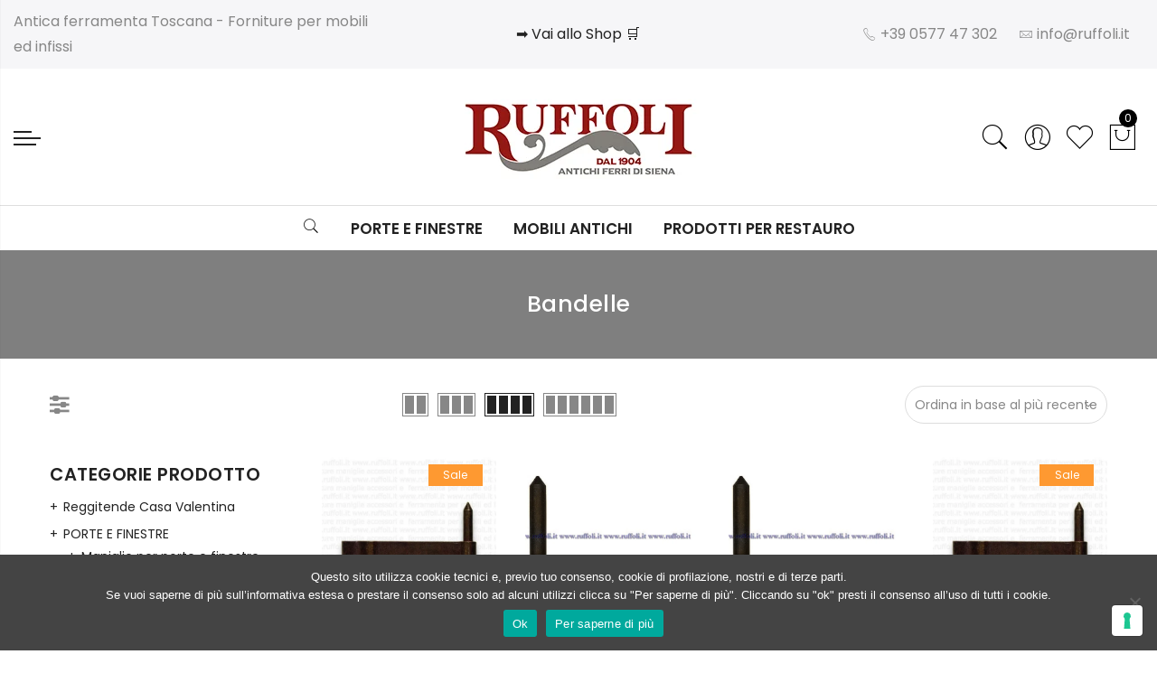

--- FILE ---
content_type: text/html; charset=UTF-8
request_url: https://ruffoli.it/tag-prodotto/bandelle/
body_size: 26069
content:
<!DOCTYPE html>
<html lang="it-IT">
	<head>
		<!-- Google Tag Manager -->
		<script>(function(w,d,s,l,i){w[l]=w[l]||[];w[l].push({'gtm.start':
		new Date().getTime(),event:'gtm.js'});var f=d.getElementsByTagName(s)[0],
		j=d.createElement(s),dl=l!='dataLayer'?'&l='+l:'';j.async=true;j.src=
		'https://www.googletagmanager.com/gtm.js?id='+i+dl;f.parentNode.insertBefore(j,f);
		})(window,document,'script','dataLayer','GTM-T5Q9QCJ');</script>
		<!-- End Google Tag Manager -->
		<meta http-equiv="Content-Type" content="text/html; charset=UTF-8">
		<meta name="viewport" content="width=device-width, initial-scale=1.0">
		<link rel="profile" href="http://gmpg.org/xfn/11">
		<link rel="pingback" href="https://ruffoli.it/xmlrpc.php">
					
			
							
				<meta name="robots" content="index, follow, max-image-preview:large, max-snippet:-1, max-video-preview:-1">

	<!-- This site is optimized with the Yoast SEO plugin v20.8 - https://yoast.com/wordpress/plugins/seo/ -->
	<title>Bandelle Archivi - Ruffoli</title>
<link rel="preload" as="style" href="https://fonts.googleapis.com/css?family=Poppins%3A300%2C400%2C500%2C600%2C700%7CLibre%20Baskerville%3A400italic&amp;subset=latin%2Clatin-ext&amp;display=swap">
<link rel="stylesheet" href="https://fonts.googleapis.com/css?family=Poppins%3A300%2C400%2C500%2C600%2C700%7CLibre%20Baskerville%3A400italic&amp;subset=latin%2Clatin-ext&amp;display=swap" media="print" onload="this.media='all'">
<noscript><link rel="stylesheet" href="https://fonts.googleapis.com/css?family=Poppins%3A300%2C400%2C500%2C600%2C700%7CLibre%20Baskerville%3A400italic&amp;subset=latin%2Clatin-ext&amp;display=swap"></noscript>
<link rel="stylesheet" href="https://ruffoli.it/wp-content/cache/min/1/426a789cd29b7da9593580bac95ca91d.css" media="all" data-minify="1">
	<link rel="canonical" href="https://ruffoli.it/tag-prodotto/bandelle/">
	<link rel="next" href="https://ruffoli.it/tag-prodotto/bandelle/page/2/">
	<meta property="og:locale" content="it_IT">
	<meta property="og:type" content="article">
	<meta property="og:title" content="Bandelle Archivi - Ruffoli">
	<meta property="og:url" content="https://ruffoli.it/tag-prodotto/bandelle/">
	<meta property="og:site_name" content="Ruffoli">
	<meta name="twitter:card" content="summary_large_image">
	<script type="application/ld+json" class="yoast-schema-graph">{"@context":"https://schema.org","@graph":[{"@type":"CollectionPage","@id":"https://ruffoli.it/tag-prodotto/bandelle/","url":"https://ruffoli.it/tag-prodotto/bandelle/","name":"Bandelle Archivi - Ruffoli","isPartOf":{"@id":"https://ruffoli.it/#website"},"primaryImageOfPage":{"@id":"https://ruffoli.it/tag-prodotto/bandelle/#primaryimage"},"image":{"@id":"https://ruffoli.it/tag-prodotto/bandelle/#primaryimage"},"thumbnailUrl":"https://ruffoli.it/wp-content/uploads/2019/10/cardine-per-porte-ferro-anticato-MS0002.jpg","breadcrumb":{"@id":"https://ruffoli.it/tag-prodotto/bandelle/#breadcrumb"},"inLanguage":"it-IT"},{"@type":"ImageObject","inLanguage":"it-IT","@id":"https://ruffoli.it/tag-prodotto/bandelle/#primaryimage","url":"https://ruffoli.it/wp-content/uploads/2019/10/cardine-per-porte-ferro-anticato-MS0002.jpg","contentUrl":"https://ruffoli.it/wp-content/uploads/2019/10/cardine-per-porte-ferro-anticato-MS0002.jpg","width":500,"height":500,"caption":"cardine per porte - ferro battuto anticato"},{"@type":"BreadcrumbList","@id":"https://ruffoli.it/tag-prodotto/bandelle/#breadcrumb","itemListElement":[{"@type":"ListItem","position":1,"name":"Home","item":"https://ruffoli.it/"},{"@type":"ListItem","position":2,"name":"Bandelle"}]},{"@type":"WebSite","@id":"https://ruffoli.it/#website","url":"https://ruffoli.it/","name":"Ruffoli","description":"Maniglie Ferramenta Vernici per mobili ed infissi","publisher":{"@id":"https://ruffoli.it/#organization"},"potentialAction":[{"@type":"SearchAction","target":{"@type":"EntryPoint","urlTemplate":"https://ruffoli.it/?s={search_term_string}"},"query-input":"required name=search_term_string"}],"inLanguage":"it-IT"},{"@type":"Organization","@id":"https://ruffoli.it/#organization","name":"Ruffoli","url":"https://ruffoli.it/","logo":{"@type":"ImageObject","inLanguage":"it-IT","@id":"https://ruffoli.it/#/schema/logo/image/","url":"https://ruffoli.it/wp-content/uploads/2016/10/logo_ruffoli.png","contentUrl":"https://ruffoli.it/wp-content/uploads/2016/10/logo_ruffoli.png","width":270,"height":130,"caption":"Ruffoli"},"image":{"@id":"https://ruffoli.it/#/schema/logo/image/"},"sameAs":["https://www.facebook.com/ruffoli.siena"]}]}</script>
	<!-- / Yoast SEO plugin. -->


<link rel="dns-prefetch" href="//cdn.iubenda.com">
<link rel="dns-prefetch" href="//www.google.com">
<link rel="dns-prefetch" href="//fonts.googleapis.com">
<link href="https://fonts.gstatic.com" crossorigin rel="preconnect">
<link rel="alternate" type="application/rss+xml" title="Ruffoli » Feed" href="https://ruffoli.it/feed/">
<link rel="alternate" type="application/rss+xml" title="Ruffoli » Feed dei commenti" href="https://ruffoli.it/comments/feed/">
<link rel="alternate" type="application/rss+xml" title="Feed Ruffoli » Bandelle Tag" href="https://ruffoli.it/tag-prodotto/bandelle/feed/">
<style type="text/css">
img.wp-smiley,
img.emoji {
	display: inline !important;
	border: none !important;
	box-shadow: none !important;
	height: 1em !important;
	width: 1em !important;
	margin: 0 0.07em !important;
	vertical-align: -0.1em !important;
	background: none !important;
	padding: 0 !important;
}
</style>
	


<style id="yith-wcan-shortcodes-inline-css" type="text/css">
:root{
	--yith-wcan-filters_colors_titles: #434343;
	--yith-wcan-filters_colors_background: #FFFFFF;
	--yith-wcan-filters_colors_accent: #A7144C;
	--yith-wcan-filters_colors_accent_r: 167;
	--yith-wcan-filters_colors_accent_g: 20;
	--yith-wcan-filters_colors_accent_b: 76;
	--yith-wcan-color_swatches_border_radius: 100%;
	--yith-wcan-color_swatches_size: 30px;
	--yith-wcan-labels_style_background: #FFFFFF;
	--yith-wcan-labels_style_background_hover: #A7144C;
	--yith-wcan-labels_style_background_active: #A7144C;
	--yith-wcan-labels_style_text: #434343;
	--yith-wcan-labels_style_text_hover: #FFFFFF;
	--yith-wcan-labels_style_text_active: #FFFFFF;
	--yith-wcan-anchors_style_text: #434343;
	--yith-wcan-anchors_style_text_hover: #A7144C;
	--yith-wcan-anchors_style_text_active: #A7144C;
}
</style>





<style id="global-styles-inline-css" type="text/css">
body{--wp--preset--color--black: #000000;--wp--preset--color--cyan-bluish-gray: #abb8c3;--wp--preset--color--white: #ffffff;--wp--preset--color--pale-pink: #f78da7;--wp--preset--color--vivid-red: #cf2e2e;--wp--preset--color--luminous-vivid-orange: #ff6900;--wp--preset--color--luminous-vivid-amber: #fcb900;--wp--preset--color--light-green-cyan: #7bdcb5;--wp--preset--color--vivid-green-cyan: #00d084;--wp--preset--color--pale-cyan-blue: #8ed1fc;--wp--preset--color--vivid-cyan-blue: #0693e3;--wp--preset--color--vivid-purple: #9b51e0;--wp--preset--gradient--vivid-cyan-blue-to-vivid-purple: linear-gradient(135deg,rgba(6,147,227,1) 0%,rgb(155,81,224) 100%);--wp--preset--gradient--light-green-cyan-to-vivid-green-cyan: linear-gradient(135deg,rgb(122,220,180) 0%,rgb(0,208,130) 100%);--wp--preset--gradient--luminous-vivid-amber-to-luminous-vivid-orange: linear-gradient(135deg,rgba(252,185,0,1) 0%,rgba(255,105,0,1) 100%);--wp--preset--gradient--luminous-vivid-orange-to-vivid-red: linear-gradient(135deg,rgba(255,105,0,1) 0%,rgb(207,46,46) 100%);--wp--preset--gradient--very-light-gray-to-cyan-bluish-gray: linear-gradient(135deg,rgb(238,238,238) 0%,rgb(169,184,195) 100%);--wp--preset--gradient--cool-to-warm-spectrum: linear-gradient(135deg,rgb(74,234,220) 0%,rgb(151,120,209) 20%,rgb(207,42,186) 40%,rgb(238,44,130) 60%,rgb(251,105,98) 80%,rgb(254,248,76) 100%);--wp--preset--gradient--blush-light-purple: linear-gradient(135deg,rgb(255,206,236) 0%,rgb(152,150,240) 100%);--wp--preset--gradient--blush-bordeaux: linear-gradient(135deg,rgb(254,205,165) 0%,rgb(254,45,45) 50%,rgb(107,0,62) 100%);--wp--preset--gradient--luminous-dusk: linear-gradient(135deg,rgb(255,203,112) 0%,rgb(199,81,192) 50%,rgb(65,88,208) 100%);--wp--preset--gradient--pale-ocean: linear-gradient(135deg,rgb(255,245,203) 0%,rgb(182,227,212) 50%,rgb(51,167,181) 100%);--wp--preset--gradient--electric-grass: linear-gradient(135deg,rgb(202,248,128) 0%,rgb(113,206,126) 100%);--wp--preset--gradient--midnight: linear-gradient(135deg,rgb(2,3,129) 0%,rgb(40,116,252) 100%);--wp--preset--duotone--dark-grayscale: url('#wp-duotone-dark-grayscale');--wp--preset--duotone--grayscale: url('#wp-duotone-grayscale');--wp--preset--duotone--purple-yellow: url('#wp-duotone-purple-yellow');--wp--preset--duotone--blue-red: url('#wp-duotone-blue-red');--wp--preset--duotone--midnight: url('#wp-duotone-midnight');--wp--preset--duotone--magenta-yellow: url('#wp-duotone-magenta-yellow');--wp--preset--duotone--purple-green: url('#wp-duotone-purple-green');--wp--preset--duotone--blue-orange: url('#wp-duotone-blue-orange');--wp--preset--font-size--small: 13px;--wp--preset--font-size--medium: 20px;--wp--preset--font-size--large: 36px;--wp--preset--font-size--x-large: 42px;--wp--preset--spacing--20: 0.44rem;--wp--preset--spacing--30: 0.67rem;--wp--preset--spacing--40: 1rem;--wp--preset--spacing--50: 1.5rem;--wp--preset--spacing--60: 2.25rem;--wp--preset--spacing--70: 3.38rem;--wp--preset--spacing--80: 5.06rem;--wp--preset--shadow--natural: 6px 6px 9px rgba(0, 0, 0, 0.2);--wp--preset--shadow--deep: 12px 12px 50px rgba(0, 0, 0, 0.4);--wp--preset--shadow--sharp: 6px 6px 0px rgba(0, 0, 0, 0.2);--wp--preset--shadow--outlined: 6px 6px 0px -3px rgba(255, 255, 255, 1), 6px 6px rgba(0, 0, 0, 1);--wp--preset--shadow--crisp: 6px 6px 0px rgba(0, 0, 0, 1);}:where(.is-layout-flex){gap: 0.5em;}body .is-layout-flow > .alignleft{float: left;margin-inline-start: 0;margin-inline-end: 2em;}body .is-layout-flow > .alignright{float: right;margin-inline-start: 2em;margin-inline-end: 0;}body .is-layout-flow > .aligncenter{margin-left: auto !important;margin-right: auto !important;}body .is-layout-constrained > .alignleft{float: left;margin-inline-start: 0;margin-inline-end: 2em;}body .is-layout-constrained > .alignright{float: right;margin-inline-start: 2em;margin-inline-end: 0;}body .is-layout-constrained > .aligncenter{margin-left: auto !important;margin-right: auto !important;}body .is-layout-constrained > :where(:not(.alignleft):not(.alignright):not(.alignfull)){max-width: var(--wp--style--global--content-size);margin-left: auto !important;margin-right: auto !important;}body .is-layout-constrained > .alignwide{max-width: var(--wp--style--global--wide-size);}body .is-layout-flex{display: flex;}body .is-layout-flex{flex-wrap: wrap;align-items: center;}body .is-layout-flex > *{margin: 0;}:where(.wp-block-columns.is-layout-flex){gap: 2em;}.has-black-color{color: var(--wp--preset--color--black) !important;}.has-cyan-bluish-gray-color{color: var(--wp--preset--color--cyan-bluish-gray) !important;}.has-white-color{color: var(--wp--preset--color--white) !important;}.has-pale-pink-color{color: var(--wp--preset--color--pale-pink) !important;}.has-vivid-red-color{color: var(--wp--preset--color--vivid-red) !important;}.has-luminous-vivid-orange-color{color: var(--wp--preset--color--luminous-vivid-orange) !important;}.has-luminous-vivid-amber-color{color: var(--wp--preset--color--luminous-vivid-amber) !important;}.has-light-green-cyan-color{color: var(--wp--preset--color--light-green-cyan) !important;}.has-vivid-green-cyan-color{color: var(--wp--preset--color--vivid-green-cyan) !important;}.has-pale-cyan-blue-color{color: var(--wp--preset--color--pale-cyan-blue) !important;}.has-vivid-cyan-blue-color{color: var(--wp--preset--color--vivid-cyan-blue) !important;}.has-vivid-purple-color{color: var(--wp--preset--color--vivid-purple) !important;}.has-black-background-color{background-color: var(--wp--preset--color--black) !important;}.has-cyan-bluish-gray-background-color{background-color: var(--wp--preset--color--cyan-bluish-gray) !important;}.has-white-background-color{background-color: var(--wp--preset--color--white) !important;}.has-pale-pink-background-color{background-color: var(--wp--preset--color--pale-pink) !important;}.has-vivid-red-background-color{background-color: var(--wp--preset--color--vivid-red) !important;}.has-luminous-vivid-orange-background-color{background-color: var(--wp--preset--color--luminous-vivid-orange) !important;}.has-luminous-vivid-amber-background-color{background-color: var(--wp--preset--color--luminous-vivid-amber) !important;}.has-light-green-cyan-background-color{background-color: var(--wp--preset--color--light-green-cyan) !important;}.has-vivid-green-cyan-background-color{background-color: var(--wp--preset--color--vivid-green-cyan) !important;}.has-pale-cyan-blue-background-color{background-color: var(--wp--preset--color--pale-cyan-blue) !important;}.has-vivid-cyan-blue-background-color{background-color: var(--wp--preset--color--vivid-cyan-blue) !important;}.has-vivid-purple-background-color{background-color: var(--wp--preset--color--vivid-purple) !important;}.has-black-border-color{border-color: var(--wp--preset--color--black) !important;}.has-cyan-bluish-gray-border-color{border-color: var(--wp--preset--color--cyan-bluish-gray) !important;}.has-white-border-color{border-color: var(--wp--preset--color--white) !important;}.has-pale-pink-border-color{border-color: var(--wp--preset--color--pale-pink) !important;}.has-vivid-red-border-color{border-color: var(--wp--preset--color--vivid-red) !important;}.has-luminous-vivid-orange-border-color{border-color: var(--wp--preset--color--luminous-vivid-orange) !important;}.has-luminous-vivid-amber-border-color{border-color: var(--wp--preset--color--luminous-vivid-amber) !important;}.has-light-green-cyan-border-color{border-color: var(--wp--preset--color--light-green-cyan) !important;}.has-vivid-green-cyan-border-color{border-color: var(--wp--preset--color--vivid-green-cyan) !important;}.has-pale-cyan-blue-border-color{border-color: var(--wp--preset--color--pale-cyan-blue) !important;}.has-vivid-cyan-blue-border-color{border-color: var(--wp--preset--color--vivid-cyan-blue) !important;}.has-vivid-purple-border-color{border-color: var(--wp--preset--color--vivid-purple) !important;}.has-vivid-cyan-blue-to-vivid-purple-gradient-background{background: var(--wp--preset--gradient--vivid-cyan-blue-to-vivid-purple) !important;}.has-light-green-cyan-to-vivid-green-cyan-gradient-background{background: var(--wp--preset--gradient--light-green-cyan-to-vivid-green-cyan) !important;}.has-luminous-vivid-amber-to-luminous-vivid-orange-gradient-background{background: var(--wp--preset--gradient--luminous-vivid-amber-to-luminous-vivid-orange) !important;}.has-luminous-vivid-orange-to-vivid-red-gradient-background{background: var(--wp--preset--gradient--luminous-vivid-orange-to-vivid-red) !important;}.has-very-light-gray-to-cyan-bluish-gray-gradient-background{background: var(--wp--preset--gradient--very-light-gray-to-cyan-bluish-gray) !important;}.has-cool-to-warm-spectrum-gradient-background{background: var(--wp--preset--gradient--cool-to-warm-spectrum) !important;}.has-blush-light-purple-gradient-background{background: var(--wp--preset--gradient--blush-light-purple) !important;}.has-blush-bordeaux-gradient-background{background: var(--wp--preset--gradient--blush-bordeaux) !important;}.has-luminous-dusk-gradient-background{background: var(--wp--preset--gradient--luminous-dusk) !important;}.has-pale-ocean-gradient-background{background: var(--wp--preset--gradient--pale-ocean) !important;}.has-electric-grass-gradient-background{background: var(--wp--preset--gradient--electric-grass) !important;}.has-midnight-gradient-background{background: var(--wp--preset--gradient--midnight) !important;}.has-small-font-size{font-size: var(--wp--preset--font-size--small) !important;}.has-medium-font-size{font-size: var(--wp--preset--font-size--medium) !important;}.has-large-font-size{font-size: var(--wp--preset--font-size--large) !important;}.has-x-large-font-size{font-size: var(--wp--preset--font-size--x-large) !important;}
.wp-block-navigation a:where(:not(.wp-element-button)){color: inherit;}
:where(.wp-block-columns.is-layout-flex){gap: 2em;}
.wp-block-pullquote{font-size: 1.5em;line-height: 1.6;}
</style>


<style id="woocommerce-inline-inline-css" type="text/css">
.woocommerce form .form-row .required { visibility: visible; }
</style>






<style id="font-awesome-inline-css" type="text/css">
[data-font="FontAwesome"]:before {font-family: 'FontAwesome' !important;content: attr(data-icon) !important;speak: none !important;font-weight: normal !important;font-variant: normal !important;text-transform: none !important;line-height: 1 !important;font-style: normal !important;-webkit-font-smoothing: antialiased !important;-moz-osx-font-smoothing: grayscale !important;}
</style>




<style id="jas-claue-style-inline-css" type="text/css">
.jas-branding {max-width: 300px;margin: auto;}body {font-family: "Poppins";font-weight: 400;font-size:14px;color:#878787}h1, h2, h3, h4, h5, h6, .f__pop {font-family: "Poppins";font-weight:600}h1, h2, h3, h4, h5, h6 {color:#222}h1 { font-size:48px; }h2 { font-size:36px; }h3 { font-size:24px; }h4 { font-size:21px; }h5 { font-size:18px; }h6 { font-size:16px; }a:hover, a:active,.cp, .chp:hover,.inside-thumb a:hover,.jas-blog-slider .post-thumbnail > div a:hover,.shop-top-sidebar .product-categories li.current-cat a,.quantity .qty a:hover,.cart .yith-wcwl-add-to-wishlist a:hover,.woocommerce-MyAccount-navigation ul li:hover a,.woocommerce-MyAccount-navigation ul li.is-active a {color: #972423;}input[type="submit"]:hover,button:hover,a.button:hover,.jas-ajax-load a:hover,.widget .tagcloud a:hover,.jas-ajax-load a:hover,.cart .yith-wcwl-add-to-wishlist:hover,.p-video a:hover {border-color: #972423;}input[type="submit"]:hover,button:hover,a.button:hover,.jas-ajax-load a:hover,.bgp, .bghp:hover,.signup-newsletter-form input.submit-btn:hover,.widget .tagcloud a:hover,.widget_price_filter .ui-slider-range,.widget_price_filter .ui-state-default,.jas-mini-cart .checkout,.jas-ajax-load a:hover,.metaslider .flexslider .flex-prev, .metaslider .flexslider .flex-next,.single_add_to_cart_button,.jas_wcpb_add_to_cart.single_add_to_cart_button,.jas-service[class*="icon-"] .icon:before {background-color: #972423;}a,h1, h2, h3, h4, h5, h6,input[type="submit"],button,a.button,.jas-ajax-load a,.cd,.wp-caption-text,#jas-header .jas-social a,#jas-backtop:hover span i,.page-numbers li,.page-numbers li a,.jas-portfolio-single .portfolio-meta span,.sidebar .widget ul li:before,.widget ul.product_list_widget li a span.product-title,.widget .tagcloud a,.filter-trigger:hover,.filter-trigger:focus,.jas-mini-cart .mini_cart_item a:nth-child(2),.btn-atc .yith-wcwl-add-to-wishlist .ajax-loading,.product-category h3,.quantity input.input-text[type="number"],.cart .yith-wcwl-add-to-wishlist a,.wc-tabs li.active a,.wc-tabs li a:hover,.shop_table th,.order-total,.order-total td,.woocommerce-MyAccount-navigation ul li a,.jas-filter a.selected,.jas-filter a:hover,.jas-row .vc_tta-color-grey.vc_tta-style-classic .vc_tta-tab > a:focus, .jas-row .vc_tta-color-grey.vc_tta-style-classic .vc_tta-tab > a:hover,.jas-row .vc_tta-color-grey.vc_tta-style-classic .vc_tta-tab.vc_active > a,.metaslider .flexslider .caption-wrap h2,.metaslider .flexslider .caption-wrap h3,.metaslider .flexslider .caption-wrap h4,.jas-menu ul li:hover > a,#jas-mobile-menu ul li a,.holder {color: #222;}input:not([type="submit"]):not([type="checkbox"]):focus,textarea:focus,.error-404.not-found a,.more-link,.widget .tagcloud a,.widget .woocommerce-product-search,.widget .search-form,.woocommerce .widget_layered_nav ul.yith-wcan-label li a:hover,.woocommerce-page .widget_layered_nav ul.yith-wcan-label li a:hover,.woocommerce .widget_layered_nav ul.yith-wcan-label li.chosen a,.woocommerce-page .widget_layered_nav ul.yith-wcan-label li.chosen a,.jas-ajax-load a,form .quantity,.quantity input.input-text[type="number"]:focus,.cart .yith-wcwl-add-to-wishlist,.wc-tabs li.active a,.p-video a,.jas-filter a.selected,.jas-row .vc_tta-color-grey.vc_tta-style-classic .vc_tta-tab > a:focus, .jas-row .vc_tta-color-grey.vc_tta-style-classic .vc_tta-tab > a:hover,.jas-row .vc_tta-color-grey.vc_tta-style-classic .vc_tta-tab.vc_active > a {border-color: #222;}mark,.signup-newsletter-form input.submit-btn,.error-404.not-found a:hover,.more-link:hover,.widget h4.widget-title:after,.widget .woocommerce-product-search input[type="submit"],.widget .search-form .search-submit,.woocommerce .widget_layered_nav ul.yith-wcan-label li a:hover,.woocommerce-page .widget_layered_nav ul.yith-wcan-label li a:hover,.woocommerce .widget_layered_nav ul.yith-wcan-label li.chosen a,.woocommerce-page .widget_layered_nav ul.yith-wcan-label li.chosen a,.jas-mini-cart .button,.btn-quickview:hover,.tab-heading:after,.product-extra-title h2:before,.product-extra-title h2:after,.section-title:before,.section-title:after {background-color: #222;}.jas-socials a,.header-text,.header__top .jas-action a {color: #878787;}.jas-menu > li > a,#jas-mobile-menu ul > li:hover > a, #jas-mobile-menu ul > li.current-menu-item > a, #jas-mobile-menu ul > li.current-menu-parent > a, #jas-mobile-menu ul > li.current-menu-ancestor > a,#jas-mobile-menu ul > li:hover > .holder, #jas-mobile-menu ul > li.current-menu-item > .holder,#jas-mobile-menu ul > li.current-menu-parent  > .holder,#jas-mobile-menu ul > li.current-menu-ancestor > .holder {color: #222;}.jas-menu li > a:hover,.jas-menu li.current-menu-ancestor > a,.jas-menu li.current-menu-item > a,.jas-account-menu a:hover {color: #972423;}.jas-menu ul a, .jas-account-menu ul a {color: #878787;}.jas-menu ul li a:hover {color: #222;}.jas-menu ul, .jas-account-menu ul {background: rgba(255, 255, 255, 0.95);}#jas-footer {background: #f6f6f8;}#jas-footer {color: #878787;}.footer__top a, .footer__bot a {color: #878787;}.footer__top a:hover, .footer__bot a:hover {color: #972423;}.metaslider .caption, .yith-wcwl-add-to-wishlist.pa {    display: none !important;}.woocommerce-tabs.wc-tabs-wrapper.pt__50 {    padding-top: 0px !important;}.single-product-thumbnail.bottom .p-nav img {    border: #666 1px solid;}li.cat-item.cat-item-980, .product-category.product.first {    /*display: none !important;*/}.header__top { font-size: medium; }.jas-action i { font-size: 35px; }span.sku_wrapper { display: none; }/*form.cart.group_table::before {    content: 'Scegli la variazione articolo e la quantit&#224;:';    font-weight: bold;    font-size: 16px;}*/
</style>



<style id="rocket-lazyload-inline-css" type="text/css">
.rll-youtube-player{position:relative;padding-bottom:56.23%;height:0;overflow:hidden;max-width:100%;}.rll-youtube-player:focus-within{outline: 2px solid currentColor;outline-offset: 5px;}.rll-youtube-player iframe{position:absolute;top:0;left:0;width:100%;height:100%;z-index:100;background:0 0}.rll-youtube-player img{bottom:0;display:block;left:0;margin:auto;max-width:100%;width:100%;position:absolute;right:0;top:0;border:none;height:auto;-webkit-transition:.4s all;-moz-transition:.4s all;transition:.4s all}.rll-youtube-player img:hover{-webkit-filter:brightness(75%)}.rll-youtube-player .play{height:100%;width:100%;left:0;top:0;position:absolute;background:url(https://ruffoli.it/wp-content/plugins/wp-rocket/assets/img/youtube.png) no-repeat center;background-color: transparent !important;cursor:pointer;border:none;}
</style>
<script type="text/template" id="tmpl-variation-template">
	<div class="woocommerce-variation-description">{{{ data.variation.variation_description }}}</div>
	<div class="woocommerce-variation-price">{{{ data.variation.price_html }}}</div>
	<div class="woocommerce-variation-availability">{{{ data.variation.availability_html }}}</div>
</script>
<script type="text/template" id="tmpl-unavailable-variation-template">
	<p>Siamo spiacenti, questo prodotto non &#232; disponibile. Scegli un&#039;altra combinazione.</p>
</script>



<script type="text/javascript" src="https://ruffoli.it/wp-includes/js/jquery/jquery.min.js?ver=3.6.4" id="jquery-core-js"></script>




<script type="text/javascript" id="wc-add-to-cart-js-extra">
/* <![CDATA[ */
var wc_add_to_cart_params = {"ajax_url":"\/wp-admin\/admin-ajax.php","wc_ajax_url":"\/?wc-ajax=%%endpoint%%","i18n_view_cart":"Visualizza carrello","cart_url":"https:\/\/ruffoli.it\/cart\/","is_cart":"","cart_redirect_after_add":"no"};
/* ]]> */
</script>




<script type="text/javascript" src="https://www.google.com/recaptcha/api.js?onload=agrV3&amp;render=6LexST0qAAAAAIaFWovxyAEH0rTW2HsAVGvlaIFu&amp;ver=1.0.15" id="advanced-google-recaptcha-api-js"></script>



<script async type="text/javascript" id="cookie-notice-front-js-before">
var cnArgs = {"ajaxUrl":"https:\/\/ruffoli.it\/wp-admin\/admin-ajax.php","nonce":"831d879d3c","hideEffect":"fade","position":"bottom","onScroll":false,"onScrollOffset":100,"onClick":false,"cookieName":"cookie_notice_accepted","cookieTime":2592000,"cookieTimeRejected":2592000,"globalCookie":false,"redirection":false,"cache":true,"revokeCookies":false,"revokeCookiesOpt":"automatic"};
</script>

<link rel="https://api.w.org/" href="https://ruffoli.it/wp-json/">
<link rel="EditURI" type="application/rsd+xml" title="RSD" href="https://ruffoli.it/xmlrpc.php?rsd">
<link rel="wlwmanifest" type="application/wlwmanifest+xml" href="https://ruffoli.it/wp-includes/wlwmanifest.xml">
<meta name="generator" content="WordPress 6.2.8">
<meta name="generator" content="WooCommerce 3.7.1">
<script type="text/javascript" data-cfasync="false">var _mmunch = {'front': false, 'page': false, 'post': false, 'category': false, 'author': false, 'search': false, 'attachment': false, 'tag': false};</script><script data-cfasync="false" src="//a.mailmunch.co/app/v1/site.js" id="mailmunch-script" data-plugin="mc_mm" data-mailmunch-site-id="262946" async></script>
<meta name="generator" content="MasterSlider 3.8.7 - Responsive Touch Image Slider | avt.li/msf">

        	<noscript><style>.woocommerce-product-gallery{ opacity: 1 !important; }</style></noscript>
	<meta name="generator" content="Powered by Visual Composer - drag and drop page builder for WordPress.">
<!--[if lte IE 9]><link rel="stylesheet" type="text/css" href="https://ruffoli.it/wp-content/plugins/js_composer/assets/css/vc_lte_ie9.min.css" media="screen"><![endif]--><link rel="icon" href="https://ruffoli.it/wp-content/uploads/2019/08/cropped-Logo-Ruffoli-32x32.jpg" sizes="32x32">
<link rel="icon" href="https://ruffoli.it/wp-content/uploads/2019/08/cropped-Logo-Ruffoli-192x192.jpg" sizes="192x192">
<link rel="apple-touch-icon" href="https://ruffoli.it/wp-content/uploads/2019/08/cropped-Logo-Ruffoli-180x180.jpg">
<meta name="msapplication-TileImage" content="https://ruffoli.it/wp-content/uploads/2019/08/cropped-Logo-Ruffoli-270x270.jpg">
		<style type="text/css" id="wp-custom-css">
			/*
Puoi aggiungere qui il tuo codice CSS.

Per maggiori informazioni consulta la documentazione (fai clic sull'icona con il punto interrogativo qui sopra).
*/

.vc_btn3.vc_btn3-color-juicy-pink, .vc_btn3.vc_btn3-color-juicy-pink.vc_btn3-style-flat {
    background-color: #972323;
}

.vc_btn3.vc_btn3-color-juicy-pink.vc_btn3-style-flat:focus, .vc_btn3.vc_btn3-color-juicy-pink.vc_btn3-style-flat:hover, .vc_btn3.vc_btn3-color-juicy-pink:focus, .vc_btn3.vc_btn3-color-juicy-pink:hover {
    background-color: #131111;
}

.price-review .price ins {
    color: #972323;
}

.shop-top-sidebar .widget-title { display: none; 
}

.menu-shop-container li a {
    font-size: 1.2em;
    font-weight: 600;
    text-transform: uppercase;
}

.page-head.pr.tc h1 {
    font-size: 1.8em;
}

.sidebar h3 {
    font-size: 1.4em;
}		</style>
		<noscript><style type="text/css"> .wpb_animate_when_almost_visible { opacity: 1; }</style></noscript>
<noscript><style id="rocket-lazyload-nojs-css">.rll-youtube-player, [data-lazy-src]{display:none !important;}</style></noscript>
<script type="text/plain" class=" _iub_cs_activate-inline" data-iub-purposes="4">
  (function(i,s,o,g,r,a,m){i['GoogleAnalyticsObject']=r;i[r]=i[r]||function(){
  (i[r].q=i[r].q||[]).push(arguments)},i[r].l=1*new Date();a=s.createElement(o),
  m=s.getElementsByTagName(o)[0];a.async=1;a.src=g;m.parentNode.insertBefore(a,m)
  })(window,document,'script','https://www.google-analytics.com/analytics.js','ga');

  ga('create', 'UA-27689347-2', 'auto');
  ga('send', 'pageview');

</script>
	</head>
		<body class="archive tax-product_tag term-bandelle term-698 theme-claue _masterslider _ms_version_3.8.7 woocommerce woocommerce-page woocommerce-no-js yith-wcan-free wpb-js-composer js-comp-ver-5.1.1 vc_responsive cookies-not-set" itemscope="itemscope" itemtype="http://schema.org/WebPage">
			<!-- Google Tag Manager (noscript) -->
			<noscript><iframe src="https://www.googletagmanager.com/ns.html?id=GTM-T5Q9QCJ" height="0" width="0" style="display:none;visibility:hidden"></iframe></noscript>
			<!-- End Google Tag Manager (noscript) -->
		<div id="jas-wrapper">
			<header id="jas-header" class="header-1" itemscope="itemscope" itemtype="http://schema.org/WPHeader">
	<div class="header__top bgbl pt__10 pb__10 fs__12 pl__15 pr__15">
					<div class="jas-row middle-xs">
				<div class="jas-col-md-4 jas-col-sm-6 jas-col-xs-12 flex middle-xs start-md start-sm center-xs">
											<div class="header-text">Antica ferramenta Toscana - Forniture per mobili ed infissi</div>
									</div>
				<div class="jas-col-md-4 jas-col-sm-6 jas-col-xs-12 center-md end-sm center-xs">
											<div class="header-text">
<a href="https://ruffoli.it/shop/">➡️ Vai allo Shop 🛒</a>
</div>
									</div>
				<div class="jas-col-md-4 jas-col-sm-2 flex hidden-xs  hidden-sm end-lg end-md center-xs">
											<div class="header-text mr__15">
<i class="pe-7s-call"></i> <span style="margin-right:20px">+39 0577 47 302</span> <i class="pe-7s-mail ml_15"></i><a class="cg" href="mailto:info@ruffoli.it"><span class="cf_email_"> info@ruffoli.it</span></a>
</div>
														</div>
			</div>
			</div>
<!-- .header__top -->
	<div class="header__mid pl__15 pr__15">
					<div class="jas-row middle-xs pt__10 pb__10">
				<div class="jas-col-md-3 jas-col-sm-3 jas-col-xs-3 flex middle-xs">
					<a href="javascript:void(0);" class="jas-push-menu-btn">
						<img src="data:image/svg+xml,%3Csvg%20xmlns='http://www.w3.org/2000/svg'%20viewBox='0%200%2030%2016'%3E%3C/svg%3E" width="30" height="16" alt="Menu" data-lazy-src="https://ruffoli.it/wp-content/themes/claue/assets/images/icons/hamburger-black.svg"><noscript><img src="https://ruffoli.it/wp-content/themes/claue/assets/images/icons/hamburger-black.svg" width="30" height="16" alt="Menu"></noscript>					</a>
				</div>
				<div class="jas-col-md-6 jas-col-sm-6 jas-col-xs-6 tc">
					<div class="jas-branding ts__05"><a class="db" href="https://ruffoli.it/"><img class="regular-logo" src="data:image/svg+xml,%3Csvg%20xmlns='http://www.w3.org/2000/svg'%20viewBox='0%200%20300%20131'%3E%3C/svg%3E" width="300" height="131" alt="Ruffoli" data-lazy-src="https://ruffoli.it/wp-content/uploads/2020/07/Logo-Ruffoli-no-retina.png"><noscript><img class="regular-logo" src="https://ruffoli.it/wp-content/uploads/2020/07/Logo-Ruffoli-no-retina.png" width="300" height="131" alt="Ruffoli"></noscript>
<img class="retina-logo" src="data:image/svg+xml,%3Csvg%20xmlns='http://www.w3.org/2000/svg'%20viewBox='0%200%202613%201140'%3E%3C/svg%3E" width="2613/2" height="1140/2" alt="Ruffoli" data-lazy-src="https://ruffoli.it/wp-content/uploads/2019/08/Logo-Ruffoli-e1566385134450.jpg"><noscript><img class="retina-logo" src="https://ruffoli.it/wp-content/uploads/2019/08/Logo-Ruffoli-e1566385134450.jpg" width="2613/2" height="1140/2" alt="Ruffoli"></noscript></a></div>				</div>
				<div class="jas-col-md-3 jas-col-sm-3 jas-col-xs-3">
					<div class="jas-action flex end-xs middle-xs">
						<a class="sf-open cb chp hidden-xs" href="javascript:void(0);"><i class="pe-7s-search"></i></a>
						<div class="jas-my-account hidden-xs ts__05 pr">
<a class="cb chp db" href="https://ruffoli.it/my-account/"><i class="pe-7s-user"></i></a><ul class="pa tc"><li><a class="db cg chp" href="https://ruffoli.it/my-account/">Login / Register</a></li></ul>
</div>
<a class="cb chp hidden-xs" href="https://ruffoli.it/wishlist/"><i class="pe-7s-like"></i></a><div class="jas-icon-cart pr"><a class="cart-contents pr cb chp db" href="#" title="View your shopping cart"><i class="pe-7s-shopbag"></i><span class="pa count bgb br__50 cw tc">0</span></a></div>					</div>
<!-- .jas-action -->
				</div>
			</div>
<!-- .jas-row -->
			</div>
<!-- .header__mid -->
	<form class="header__search w__100 dn pf" role="search" method="get" action="https://ruffoli.it/" itemprop="potentialAction" itemscope="itemscope" itemtype="http://schema.org/SearchAction">
		<div class="pa">
			<input class="w__100 jas-ajax-search" type="text" name="s" placeholder="Search for...">
			<input type="hidden" name="post_type" value="product">
		</div>
		<a id="sf-close" class="pa" href="#"><i class="pe-7s-close"></i></a>
	</form>
<!-- #header__search -->
	<div class="jas-canvas-menu jas-push-menu">
		<h3 class="mg__0 tc cw bgb tu ls__2">Menu <i class="close-menu pe-7s-close pa"></i>
</h3>
		<div class="hide-md visible-sm visible-xs mt__30 center-xs flex tc">
							<div class="header-text mr__15">
<i class="pe-7s-call"></i> <span style="margin-right:20px">+39 0577 47 302</span> <i class="pe-7s-mail ml_15"></i><a class="cg" href="mailto:info@ruffoli.it"><span class="cf_email_"> info@ruffoli.it</span></a>
</div>
								</div>
		<div class="jas-action flex center-xs middle-xs hide-md hidden-sm visible-xs mt__10">
			<a class="sf-open cb chp" href="javascript:void(0);"><i class="pe-7s-search"></i></a>
			<a class="cb chp db jas-my-account" href="https://ruffoli.it/my-account/"><i class="pe-7s-user"></i></a><a class="cb chp wishlist-icon" href="https://ruffoli.it/wishlist/"><i class="pe-7s-like"></i></a>		</div>
<!-- .jas-action -->
		<div id="jas-mobile-menu" class="menu-main-menu-container"><ul id="menu-main-menu" class="menu">
<li id="menu-item-13443" class="menu-item menu-item-type-post_type menu-item-object-page menu-item-home"><a href="https://ruffoli.it/"><span>Home</span></a></li>
<li id="menu-item-13949" class="menu-item menu-item-type-post_type menu-item-object-page menu-item-has-children has-sub">
<a href="https://ruffoli.it/shop/"><span>Lo Shop</span></a>
<ul>
	<li id="menu-item-16801" class="menu-item menu-item-type-custom menu-item-object-custom"><a href="//"><span><a class="sf-open cb chp hidden-xs" href="javascript:void(0);">Cerca prodotti</a></span></a></li>
</ul>
</li>
<li id="menu-item-14268" class="menu-item menu-item-type-post_type menu-item-object-page"><a href="https://ruffoli.it/emporio/"><span>L’Emporio</span></a></li>
<li id="menu-item-15422" class="menu-item menu-item-type-post_type menu-item-object-page"><a href="https://ruffoli.it/ferramenta-produzione-ingrosso-e-su-disegno/"><span>L’Officina</span></a></li>
<li id="menu-item-4133" class="menu-item menu-item-type-post_type menu-item-object-page"><a href="https://ruffoli.it/dove-siamo/"><span>Il Negozio</span></a></li>
</ul></div>	</div>
<!-- .jas-canvas-menu -->
	
		
		<div class="jas-mini-cart jas-push-menu">
			<div class="jas-mini-cart-content">
				<h3 class="mg__0 tc cw bgb tu ls__2">Mini Cart <i class="close-cart pe-7s-close pa"></i>
</h3>
				<div class="widget_shopping_cart_content"></div>
			</div>
		</div>
<!-- .jas-mini-cart -->
	</header><!-- #jas-header -->			<div class="shop-top-sidebar hidden-xs">
			<aside id="nav_menu-6" class="widget widget_nav_menu"><h3 class="widget-title tu fwsb">CATEGORIE PRODOTTO</h3>
<div class="menu-shop-container"><ul id="menu-shop" class="menu">
<li id="menu-item-16800" class="menu-item menu-item-type-custom menu-item-object-custom menu-item-16800">
<a href="//"></a><a class="sf-open cb chp hidden-xs" style="font-size:20px;" href="javascript:void(0);"><i class="pe-7s-search"></i></a>
</li>
<li id="menu-item-16719" class="menu-item menu-item-type-custom menu-item-object-custom menu-item-16719"><a href="https://ruffoli.it/prodotti/ferramenta-porte-finestre/">Porte e Finestre</a></li>
<li id="menu-item-16720" class="menu-item menu-item-type-custom menu-item-object-custom menu-item-16720"><a href="https://ruffoli.it/prodotti/mobili-antichi/">Mobili Antichi</a></li>
<li id="menu-item-16721" class="menu-item menu-item-type-custom menu-item-object-custom menu-item-16721"><a href="https://ruffoli.it/prodotti/prodotti-per-restauro-del-legno-doratura/">Prodotti per Restauro</a></li>
</ul></div></aside>		</div>
		<div id="jas-content">
<div class="jas-wc dib w__100 mb__60" role="main">
<div class="page-head pr tc"><div class="jas-container pr"><h1 class="cw">Bandelle</h1></div></div>
<nav class="woocommerce-breadcrumb"><a href="https://ruffoli.it">Home</a><i class="fa fa-angle-right"></i>Prodotti taggati “Bandelle”</nav>
	
	<div class="jas-container">							<div class="jas-filter-wrap pr">
<div class="filter-sidebar bgbl pf left">
<h3 class="mg__0 tc cw bgb tu ls__2 visible-sm">Filter<i class="close-filter pe-7s-close pa"></i>
</h3>
<div class="filter-content">
<aside id="woocommerce_product_categories-7" class="widget woocommerce widget_product_categories"><h3 class="widget-title tu fwsb">Categorie prodotto</h3>
<ul class="product-categories">
<li class="cat-item cat-item-989"><a href="https://ruffoli.it/prodotti/reggitende-casa-valentina/">Reggitende Casa Valentina</a></li>
<li class="cat-item cat-item-38 cat-parent">
<a href="https://ruffoli.it/prodotti/ferramenta-porte-finestre/">PORTE E FINESTRE</a><ul class="children">
<li class="cat-item cat-item-652"><a href="https://ruffoli.it/prodotti/ferramenta-porte-finestre/maniglie-rustiche/">Maniglie per porte e finestre</a></li>
<li class="cat-item cat-item-696"><a href="https://ruffoli.it/prodotti/ferramenta-porte-finestre/cerniere/">Cerniere per porte e finestre</a></li>
<li class="cat-item cat-item-842"><a href="https://ruffoli.it/prodotti/ferramenta-porte-finestre/chiodi/">Chiodi per portoni antichi</a></li>
<li class="cat-item cat-item-987"><a href="https://ruffoli.it/prodotti/ferramenta-porte-finestre/chiusure/">Chiusure</a></li>
<li class="cat-item cat-item-791"><a href="https://ruffoli.it/prodotti/ferramenta-porte-finestre/serrature-antiche/">Serrature per porte antiche</a></li>
<li class="cat-item cat-item-825"><a href="https://ruffoli.it/prodotti/ferramenta-porte-finestre/catenacci/">Catenacci per porte e finestre</a></li>
<li class="cat-item cat-item-685"><a href="https://ruffoli.it/prodotti/ferramenta-porte-finestre/battenti-e-maniglioni-portoni-antichi/">Battenti e Maniglioni per portoni</a></li>
<li class="cat-item cat-item-875"><a href="https://ruffoli.it/prodotti/ferramenta-porte-finestre/varie/">Varie</a></li>
</ul>
</li>
<li class="cat-item cat-item-40 cat-parent">
<a href="https://ruffoli.it/prodotti/ferramenta-mobili-antichi/">MOBILI ANTICHI</a><ul class="children">
<li class="cat-item cat-item-251"><a href="https://ruffoli.it/prodotti/ferramenta-mobili-antichi/maniglie/">Maniglie mobili</a></li>
<li class="cat-item cat-item-273"><a href="https://ruffoli.it/prodotti/ferramenta-mobili-antichi/bocchette/">Bocchette</a></li>
<li class="cat-item cat-item-277"><a href="https://ruffoli.it/prodotti/ferramenta-mobili-antichi/chiavi/">Chiavi</a></li>
<li class="cat-item cat-item-596"><a href="https://ruffoli.it/prodotti/ferramenta-mobili-antichi/catenacci-mobili/">Catenacci</a></li>
<li class="cat-item cat-item-558"><a href="https://ruffoli.it/prodotti/ferramenta-mobili-antichi/cerniere-mobili/">Cerniere</a></li>
<li class="cat-item cat-item-500"><a href="https://ruffoli.it/prodotti/ferramenta-mobili-antichi/ferramenta-varia/">Ferramenta varia</a></li>
<li class="cat-item cat-item-535"><a href="https://ruffoli.it/prodotti/ferramenta-mobili-antichi/serrature/">Serrature</a></li>
<li class="cat-item cat-item-599"><a href="https://ruffoli.it/prodotti/ferramenta-mobili-antichi/fregi-e-piedi-in-legno/">Piedi ed articoli in legno</a></li>
<li class="cat-item cat-item-267"><a href="https://ruffoli.it/prodotti/ferramenta-mobili-antichi/pomoli/">Pomoli</a></li>
<li class="cat-item cat-item-281"><a href="https://ruffoli.it/prodotti/ferramenta-mobili-antichi/accessori/">Accessori</a></li>
</ul>
</li>
<li class="cat-item cat-item-942 cat-parent">
<a href="https://ruffoli.it/prodotti/prodotti-per-restauro-del-legno-doratura/">PRODOTTI PER RESTAURO</a><ul class="children">
<li class="cat-item cat-item-975"><a href="https://ruffoli.it/prodotti/prodotti-per-restauro-del-legno-doratura/turapori-cere-ed-olii-per-restauro-del-mobile-antico/">Trattamento - Finitura e Lucidatura del Legno</a></li>
</ul>
</li>
<li class="cat-item cat-item-39 cat-parent">
<a href="https://ruffoli.it/prodotti/arredo-moderno/">ARREDO MODERNO</a><ul class="children">
<li class="cat-item cat-item-41"><a href="https://ruffoli.it/prodotti/arredo-moderno/marella-design/">Maniglie per mobili</a></li>
</ul>
</li>
</ul></aside><aside id="yith-woo-ajax-reset-navigation-2" class="widget yith-woocommerce-ajax-product-filter yith-woo-ajax-reset-navigation yith-woo-ajax-navigation woocommerce widget_layered_nav" style="display:none"></aside><aside id="woocommerce_product_search-2" class="widget woocommerce widget_product_search"><h3 class="widget-title tu fwsb">Cerca Prodotto</h3>
<form role="search" method="get" class="woocommerce-product-search" action="https://ruffoli.it/">
	<label class="screen-reader-text" for="woocommerce-product-search-field-0">Cerca:</label>
	<input type="search" id="woocommerce-product-search-field-0" class="search-field" placeholder="Cerca prodotti…" value="" name="s">
	<button type="submit" value="Cerca">Cerca</button>
	<input type="hidden" name="post_type" value="product">
</form>
</aside><aside id="woocommerce_price_filter-2" class="widget woocommerce widget_price_filter"><h3 class="widget-title tu fwsb">Filtra per prezzo</h3>
<form method="get" action="https://ruffoli.it/tag-prodotto/bandelle/">
			<div class="price_slider_wrapper">
				<div class="price_slider" style="display:none;"></div>
				<div class="price_slider_amount" data-step="10">
					<input type="text" id="min_price" name="min_price" value="0" data-min="0" placeholder="Prezzo Min">
					<input type="text" id="max_price" name="max_price" value="20" data-max="20" placeholder="Prezzo Max">
					<button type="submit" class="button">Filtro</button>
					<div class="price_label" style="display:none;">
						Prezzo: <span class="from"></span> — <span class="to"></span>
					</div>
					
					<div class="clear"></div>
				</div>
			</div>
		</form></aside>
</div>
</div>		<div class="woocommerce-notices-wrapper"></div>
<div class="result-count-order"><div class="flex between-xs middle-xs">
<a class="filter-trigger mr__50"><i class="fa fa-sliders fwb"></i></a>
<div class="wc-col-switch flex">
	<a href="#" class="pr one hide-md hidden-sm visible-xs mr__10" data-col="12"></a>
	<a href="#" class="pr two mr__10" data-col="6"></a>
	<a href="#" class="pr hidden-xs three mr__10" data-col="4"></a>
	<a href="#" class="pr hidden-sm four mr__10 active" data-col="3"></a>
	<a href="#" class="pr hidden-sm six" data-col="2"></a>
</div>
<form class="woocommerce-ordering" method="get">
	<select name="orderby" class="orderby" aria-label="Ordine negozio">
					<option value="popularity">Popolarità</option>
					<option value="date" selected>Ordina in base al più recente</option>
					<option value="price">Prezzo: dal più economico</option>
					<option value="price-desc">Prezzo: dal più caro</option>
			</select>
	<input type="hidden" name="paged" value="1">
	</form>
</div></div>		
				
			<div class="jas-row">
<div class="jas-col-md-9 jas-col-sm-9 jas-col-xs-12">	<div class="products jas-row jas-masonry" data-masonry='{"selector":".product","layoutMode":"fitRows"}'>
				
							<div class="jas-col-md-3 jas-col-sm-4 jas-col-xs-6 mt__30 post-22778 product type-product status-publish has-post-thumbnail product_tag-antiche product_tag-antichizzate product_tag-arpione-a-muro-spina product_tag-arte-povera product_tag-bandelle product_tag-depoca product_tag-ferro product_tag-ferro-battuto product_tag-ferro-vecchio product_tag-in-stile product_tag-porte-e-finestre product_tag-stile-antico first instock sale purchasable product-type-simple">
	<div class="product-inner pr">
		<div class="product-image pr">
			<div class="yith-wcwl-add-to-wishlist ts__03 mg__0 pa add-to-wishlist-22778">
<div class="yith-wcwl-add-button show">
<a href="https://ruffoli.it/wishlist/" data-product-id="22778" data-product-type="simple" class="add_to_wishlist cw"><i class="fa fa-heart-o"></i></a><i class="fa fa-spinner fa-pulse ajax-loading pa" style="visibility:hidden"></i>
</div>
<div class="yith-wcwl-wishlistaddedbrowse hide" style="display:none;"><a class="chp" href="https://ruffoli.it/wishlist/"><i class="fa fa-heart"></i></a></div>
<div class="yith-wcwl-wishlistexistsbrowse hide" style="display:none"><a href="https://ruffoli.it/wishlist/" class="chp"><i class="fa fa-heart"></i></a></div>
</div>			<a class="db" href="https://ruffoli.it/prodotto/senza%20categoria/cerniera-per-porte-cardine-a-muro-09236-14x30x150/"><span class="badge tc fs__12">
	<span class="onsale pa right db">Sale</span></span>
<img width="500" height="500" src="data:image/svg+xml,%3Csvg%20xmlns='http://www.w3.org/2000/svg'%20viewBox='0%200%20500%20500'%3E%3C/svg%3E" class="attachment-shop_catalog size-shop_catalog" alt="cardine per porte - ferro anticato" decoding="async" data-lazy-srcset="https://ruffoli.it/wp-content/uploads/2019/10/cardine-per-porte-ferro-anticato-MS0002.jpg 500w, https://ruffoli.it/wp-content/uploads/2019/10/cardine-per-porte-ferro-anticato-MS0002-150x150.jpg 150w, https://ruffoli.it/wp-content/uploads/2019/10/cardine-per-porte-ferro-anticato-MS0002-300x300.jpg 300w, https://ruffoli.it/wp-content/uploads/2019/10/cardine-per-porte-ferro-anticato-MS0002-100x100.jpg 100w" data-lazy-sizes="(max-width: 500px) 100vw, 500px" data-lazy-src="https://ruffoli.it/wp-content/uploads/2019/10/cardine-per-porte-ferro-anticato-MS0002.jpg"><noscript><img width="500" height="500" src="https://ruffoli.it/wp-content/uploads/2019/10/cardine-per-porte-ferro-anticato-MS0002.jpg" class="attachment-shop_catalog size-shop_catalog" alt="cardine per porte - ferro anticato" decoding="async" srcset="https://ruffoli.it/wp-content/uploads/2019/10/cardine-per-porte-ferro-anticato-MS0002.jpg 500w, https://ruffoli.it/wp-content/uploads/2019/10/cardine-per-porte-ferro-anticato-MS0002-150x150.jpg 150w, https://ruffoli.it/wp-content/uploads/2019/10/cardine-per-porte-ferro-anticato-MS0002-300x300.jpg 300w, https://ruffoli.it/wp-content/uploads/2019/10/cardine-per-porte-ferro-anticato-MS0002-100x100.jpg 100w" sizes="(max-width: 500px) 100vw, 500px"></noscript></a>			<a class="btn-quickview pa cd br__40 pl__25 pr__25 bgw tc dib" href="javascript:void(0);" data-prod="22778">Quick Shop</a>			
								</div>
<!-- .product-image -->
		<div class="product-info mt__15">
			<h3 class="product-title pr fs__14 mg__0 fwm"><a class="cd chp" href="https://ruffoli.it/prodotto/senza%20categoria/cerniera-per-porte-cardine-a-muro-09236-14x30x150/">Cerniera per porte – Cardine a muro 09236-14x30x150</a></h3>
	<span class="price"><del><span class="woocommerce-Price-amount amount">14,50 <span class="woocommerce-Price-currencySymbol">€</span></span></del> <ins><span class="woocommerce-Price-amount amount">10,80 <span class="woocommerce-Price-currencySymbol">€</span></span></ins></span>
		</div>
<!-- .product-info -->
	</div>
<!-- .product-inner -->
</div>
							<div class="jas-col-md-3 jas-col-sm-4 jas-col-xs-6 mt__30 post-20205 product type-product status-publish has-post-thumbnail product_tag-arpione-fischer product_tag-bandelle product_tag-ferro product_tag-ferro-vecchio product_tag-porte-e-finestre  instock purchasable product-type-simple">
	<div class="product-inner pr">
		<div class="product-image pr">
			<div class="yith-wcwl-add-to-wishlist ts__03 mg__0 pa add-to-wishlist-20205">
<div class="yith-wcwl-add-button show">
<a href="https://ruffoli.it/wishlist/" data-product-id="20205" data-product-type="simple" class="add_to_wishlist cw"><i class="fa fa-heart-o"></i></a><i class="fa fa-spinner fa-pulse ajax-loading pa" style="visibility:hidden"></i>
</div>
<div class="yith-wcwl-wishlistaddedbrowse hide" style="display:none;"><a class="chp" href="https://ruffoli.it/wishlist/"><i class="fa fa-heart"></i></a></div>
<div class="yith-wcwl-wishlistexistsbrowse hide" style="display:none"><a href="https://ruffoli.it/wishlist/" class="chp"><i class="fa fa-heart"></i></a></div>
</div>			<a class="db" href="https://ruffoli.it/prodotto/senza%20categoria/cerniera-per-porte-cardine-a-vite-con-battuta-zf030-110-12x40x25/"><img width="570" height="613" src="data:image/svg+xml,%3Csvg%20xmlns='http://www.w3.org/2000/svg'%20viewBox='0%200%20570%20613'%3E%3C/svg%3E" class="attachment-shop_catalog size-shop_catalog" alt="" decoding="async" data-lazy-src="https://ruffoli.it/wp-content/uploads/2016/03/FE09239_cromia-e1458916630674-570x613.jpg"><noscript><img width="570" height="613" src="https://ruffoli.it/wp-content/uploads/2016/03/FE09239_cromia-e1458916630674-570x613.jpg" class="attachment-shop_catalog size-shop_catalog" alt="" decoding="async"></noscript></a>			<a class="btn-quickview pa cd br__40 pl__25 pr__25 bgw tc dib" href="javascript:void(0);" data-prod="20205">Quick Shop</a>			
								</div>
<!-- .product-image -->
		<div class="product-info mt__15">
			<h3 class="product-title pr fs__14 mg__0 fwm"><a class="cd chp" href="https://ruffoli.it/prodotto/senza%20categoria/cerniera-per-porte-cardine-a-vite-con-battuta-zf030-110-12x40x25/">Cerniera per porte – Cardine a vite con battuta ZF030.110 12x40x25</a></h3>
	<span class="price"><span class="woocommerce-Price-amount amount">10,60 <span class="woocommerce-Price-currencySymbol">€</span></span></span>
		</div>
<!-- .product-info -->
	</div>
<!-- .product-inner -->
</div>
							<div class="jas-col-md-3 jas-col-sm-4 jas-col-xs-6 mt__30 post-20203 product type-product status-publish has-post-thumbnail product_tag-arpione-fischer product_tag-bandelle product_tag-ferro product_tag-ferro-vecchio product_tag-porte-e-finestre  instock purchasable product-type-simple">
	<div class="product-inner pr">
		<div class="product-image pr">
			<div class="yith-wcwl-add-to-wishlist ts__03 mg__0 pa add-to-wishlist-20203">
<div class="yith-wcwl-add-button show">
<a href="https://ruffoli.it/wishlist/" data-product-id="20203" data-product-type="simple" class="add_to_wishlist cw"><i class="fa fa-heart-o"></i></a><i class="fa fa-spinner fa-pulse ajax-loading pa" style="visibility:hidden"></i>
</div>
<div class="yith-wcwl-wishlistaddedbrowse hide" style="display:none;"><a class="chp" href="https://ruffoli.it/wishlist/"><i class="fa fa-heart"></i></a></div>
<div class="yith-wcwl-wishlistexistsbrowse hide" style="display:none"><a href="https://ruffoli.it/wishlist/" class="chp"><i class="fa fa-heart"></i></a></div>
</div>			<a class="db" href="https://ruffoli.it/prodotto/senza%20categoria/cardine-a-resina-per-porte-09239a-14x80-ferro-invecchiato/"><img width="570" height="613" src="data:image/svg+xml,%3Csvg%20xmlns='http://www.w3.org/2000/svg'%20viewBox='0%200%20570%20613'%3E%3C/svg%3E" class="attachment-shop_catalog size-shop_catalog" alt="" decoding="async" data-lazy-src="https://ruffoli.it/wp-content/uploads/2016/03/FE09239_cromia-e1458916630674-570x613.jpg"><noscript><img width="570" height="613" src="https://ruffoli.it/wp-content/uploads/2016/03/FE09239_cromia-e1458916630674-570x613.jpg" class="attachment-shop_catalog size-shop_catalog" alt="" decoding="async"></noscript></a>			<a class="btn-quickview pa cd br__40 pl__25 pr__25 bgw tc dib" href="javascript:void(0);" data-prod="20203">Quick Shop</a>			
								</div>
<!-- .product-image -->
		<div class="product-info mt__15">
			<h3 class="product-title pr fs__14 mg__0 fwm"><a class="cd chp" href="https://ruffoli.it/prodotto/senza%20categoria/cardine-a-resina-per-porte-09239a-14x80-ferro-invecchiato/">Cardine a resina per porte 09239A 14×80 – Ferro invecchiato</a></h3>
	<span class="price"><span class="woocommerce-Price-amount amount">13,50 <span class="woocommerce-Price-currencySymbol">€</span></span></span>
		</div>
<!-- .product-info -->
	</div>
<!-- .product-inner -->
</div>
							<div class="jas-col-md-3 jas-col-sm-4 jas-col-xs-6 mt__30 post-16580 product type-product status-publish has-post-thumbnail product_cat-cerniere product_tag-antiche product_tag-antichizzate product_tag-arpione-a-muro-spina product_tag-arte-povera product_tag-bandelle product_tag-depoca product_tag-ferro product_tag-ferro-battuto product_tag-ferro-vecchio product_tag-in-stile product_tag-porte-e-finestre product_tag-stile-antico last instock sale product-type-grouped">
	<div class="product-inner pr">
		<div class="product-image pr">
			<div class="yith-wcwl-add-to-wishlist ts__03 mg__0 pa add-to-wishlist-16580">
<div class="yith-wcwl-add-button show">
<a href="https://ruffoli.it/wishlist/" data-product-id="16580" data-product-type="grouped" class="add_to_wishlist cw"><i class="fa fa-heart-o"></i></a><i class="fa fa-spinner fa-pulse ajax-loading pa" style="visibility:hidden"></i>
</div>
<div class="yith-wcwl-wishlistaddedbrowse hide" style="display:none;"><a class="chp" href="https://ruffoli.it/wishlist/"><i class="fa fa-heart"></i></a></div>
<div class="yith-wcwl-wishlistexistsbrowse hide" style="display:none"><a href="https://ruffoli.it/wishlist/" class="chp"><i class="fa fa-heart"></i></a></div>
</div>			<a class="db" href="https://ruffoli.it/prodotto/ferramenta-porte-finestre/cerniere/cerniera-per-porte-cardine-a-muro-art-8721/"><span class="badge tc fs__12">
	<span class="onsale pa right db">Sale</span></span>
<img width="500" height="500" src="data:image/svg+xml,%3Csvg%20xmlns='http://www.w3.org/2000/svg'%20viewBox='0%200%20500%20500'%3E%3C/svg%3E" class="attachment-shop_catalog size-shop_catalog" alt="cardine per porte - ferro anticato" decoding="async" data-lazy-srcset="https://ruffoli.it/wp-content/uploads/2019/10/cardine-per-porte-ferro-anticato-MS0002.jpg 500w, https://ruffoli.it/wp-content/uploads/2019/10/cardine-per-porte-ferro-anticato-MS0002-150x150.jpg 150w, https://ruffoli.it/wp-content/uploads/2019/10/cardine-per-porte-ferro-anticato-MS0002-300x300.jpg 300w, https://ruffoli.it/wp-content/uploads/2019/10/cardine-per-porte-ferro-anticato-MS0002-100x100.jpg 100w" data-lazy-sizes="(max-width: 500px) 100vw, 500px" data-lazy-src="https://ruffoli.it/wp-content/uploads/2019/10/cardine-per-porte-ferro-anticato-MS0002.jpg"><noscript><img width="500" height="500" src="https://ruffoli.it/wp-content/uploads/2019/10/cardine-per-porte-ferro-anticato-MS0002.jpg" class="attachment-shop_catalog size-shop_catalog" alt="cardine per porte - ferro anticato" decoding="async" srcset="https://ruffoli.it/wp-content/uploads/2019/10/cardine-per-porte-ferro-anticato-MS0002.jpg 500w, https://ruffoli.it/wp-content/uploads/2019/10/cardine-per-porte-ferro-anticato-MS0002-150x150.jpg 150w, https://ruffoli.it/wp-content/uploads/2019/10/cardine-per-porte-ferro-anticato-MS0002-300x300.jpg 300w, https://ruffoli.it/wp-content/uploads/2019/10/cardine-per-porte-ferro-anticato-MS0002-100x100.jpg 100w" sizes="(max-width: 500px) 100vw, 500px"></noscript></a>			<a class="btn-quickview pa cd br__40 pl__25 pr__25 bgw tc dib" href="javascript:void(0);" data-prod="16580">Quick Shop</a>			
								</div>
<!-- .product-image -->
		<div class="product-info mt__15">
			<h3 class="product-title pr fs__14 mg__0 fwm"><a class="cd chp" href="https://ruffoli.it/prodotto/ferramenta-porte-finestre/cerniere/cerniera-per-porte-cardine-a-muro-art-8721/">Cerniera per porte – Cardine a muro – 09236-150</a></h3>
	<span class="price"><span class="woocommerce-Price-amount amount">8,55 <span class="woocommerce-Price-currencySymbol">€</span></span> – <span class="woocommerce-Price-amount amount">10,80 <span class="woocommerce-Price-currencySymbol">€</span></span></span>
		</div>
<!-- .product-info -->
	</div>
<!-- .product-inner -->
</div>
							<div class="jas-col-md-3 jas-col-sm-4 jas-col-xs-6 mt__30 post-16578 product type-product status-publish has-post-thumbnail product_tag-antiche product_tag-antichizzate product_tag-arpione-a-muro-spina product_tag-arte-povera product_tag-bandelle product_tag-depoca product_tag-ferro product_tag-ferro-battuto product_tag-ferro-vecchio product_tag-in-stile product_tag-porte-e-finestre product_tag-stile-antico first instock sale purchasable product-type-simple">
	<div class="product-inner pr">
		<div class="product-image pr">
			<div class="yith-wcwl-add-to-wishlist ts__03 mg__0 pa add-to-wishlist-16578">
<div class="yith-wcwl-add-button show">
<a href="https://ruffoli.it/wishlist/" data-product-id="16578" data-product-type="simple" class="add_to_wishlist cw"><i class="fa fa-heart-o"></i></a><i class="fa fa-spinner fa-pulse ajax-loading pa" style="visibility:hidden"></i>
</div>
<div class="yith-wcwl-wishlistaddedbrowse hide" style="display:none;"><a class="chp" href="https://ruffoli.it/wishlist/"><i class="fa fa-heart"></i></a></div>
<div class="yith-wcwl-wishlistexistsbrowse hide" style="display:none"><a href="https://ruffoli.it/wishlist/" class="chp"><i class="fa fa-heart"></i></a></div>
</div>			<a class="db" href="https://ruffoli.it/prodotto/senza%20categoria/cerniera-per-porte-cardine-a-muro-14x40-art-8721-14/"><span class="badge tc fs__12">
	<span class="onsale pa right db">Sale</span></span>
<img width="500" height="500" src="data:image/svg+xml,%3Csvg%20xmlns='http://www.w3.org/2000/svg'%20viewBox='0%200%20500%20500'%3E%3C/svg%3E" class="attachment-shop_catalog size-shop_catalog" alt="cardine per porte - ferro anticato" decoding="async" data-lazy-srcset="https://ruffoli.it/wp-content/uploads/2019/10/cardine-per-porte-ferro-anticato-MS0002.jpg 500w, https://ruffoli.it/wp-content/uploads/2019/10/cardine-per-porte-ferro-anticato-MS0002-150x150.jpg 150w, https://ruffoli.it/wp-content/uploads/2019/10/cardine-per-porte-ferro-anticato-MS0002-300x300.jpg 300w, https://ruffoli.it/wp-content/uploads/2019/10/cardine-per-porte-ferro-anticato-MS0002-100x100.jpg 100w" data-lazy-sizes="(max-width: 500px) 100vw, 500px" data-lazy-src="https://ruffoli.it/wp-content/uploads/2019/10/cardine-per-porte-ferro-anticato-MS0002.jpg"><noscript><img width="500" height="500" src="https://ruffoli.it/wp-content/uploads/2019/10/cardine-per-porte-ferro-anticato-MS0002.jpg" class="attachment-shop_catalog size-shop_catalog" alt="cardine per porte - ferro anticato" decoding="async" srcset="https://ruffoli.it/wp-content/uploads/2019/10/cardine-per-porte-ferro-anticato-MS0002.jpg 500w, https://ruffoli.it/wp-content/uploads/2019/10/cardine-per-porte-ferro-anticato-MS0002-150x150.jpg 150w, https://ruffoli.it/wp-content/uploads/2019/10/cardine-per-porte-ferro-anticato-MS0002-300x300.jpg 300w, https://ruffoli.it/wp-content/uploads/2019/10/cardine-per-porte-ferro-anticato-MS0002-100x100.jpg 100w" sizes="(max-width: 500px) 100vw, 500px"></noscript></a>			<a class="btn-quickview pa cd br__40 pl__25 pr__25 bgw tc dib" href="javascript:void(0);" data-prod="16578">Quick Shop</a>			
								</div>
<!-- .product-image -->
		<div class="product-info mt__15">
			<h3 class="product-title pr fs__14 mg__0 fwm"><a class="cd chp" href="https://ruffoli.it/prodotto/senza%20categoria/cerniera-per-porte-cardine-a-muro-14x40-art-8721-14/">Cerniera per porte – Cardine a muro 09236-14x40x150</a></h3>
	<span class="price"><del><span class="woocommerce-Price-amount amount">14,50 <span class="woocommerce-Price-currencySymbol">€</span></span></del> <ins><span class="woocommerce-Price-amount amount">10,80 <span class="woocommerce-Price-currencySymbol">€</span></span></ins></span>
		</div>
<!-- .product-info -->
	</div>
<!-- .product-inner -->
</div>
							<div class="jas-col-md-3 jas-col-sm-4 jas-col-xs-6 mt__30 post-16574 product type-product status-publish has-post-thumbnail product_tag-antiche product_tag-antichizzate product_tag-arpione-a-muro-spina product_tag-arte-povera product_tag-bandelle product_tag-depoca product_tag-ferro product_tag-ferro-battuto product_tag-ferro-vecchio product_tag-in-stile product_tag-porte-e-finestre product_tag-stile-antico  instock sale purchasable product-type-simple">
	<div class="product-inner pr">
		<div class="product-image pr">
			<div class="yith-wcwl-add-to-wishlist ts__03 mg__0 pa add-to-wishlist-16574">
<div class="yith-wcwl-add-button show">
<a href="https://ruffoli.it/wishlist/" data-product-id="16574" data-product-type="simple" class="add_to_wishlist cw"><i class="fa fa-heart-o"></i></a><i class="fa fa-spinner fa-pulse ajax-loading pa" style="visibility:hidden"></i>
</div>
<div class="yith-wcwl-wishlistaddedbrowse hide" style="display:none;"><a class="chp" href="https://ruffoli.it/wishlist/"><i class="fa fa-heart"></i></a></div>
<div class="yith-wcwl-wishlistexistsbrowse hide" style="display:none"><a href="https://ruffoli.it/wishlist/" class="chp"><i class="fa fa-heart"></i></a></div>
</div>			<a class="db" href="https://ruffoli.it/prodotto/senza%20categoria/cerniera-per-porte-cardine-a-muro-16x40-089-01/"><span class="badge tc fs__12">
	<span class="onsale pa right db">Sale</span></span>
<img width="500" height="500" src="data:image/svg+xml,%3Csvg%20xmlns='http://www.w3.org/2000/svg'%20viewBox='0%200%20500%20500'%3E%3C/svg%3E" class="attachment-shop_catalog size-shop_catalog" alt="Cardine maschio a muro 16x40 quotato." decoding="async" data-lazy-srcset="https://ruffoli.it/wp-content/uploads/2019/10/Cardine-maschio-a-muro-16x40-quotato.jpg.jpg 500w, https://ruffoli.it/wp-content/uploads/2019/10/Cardine-maschio-a-muro-16x40-quotato.jpg-150x150.jpg 150w, https://ruffoli.it/wp-content/uploads/2019/10/Cardine-maschio-a-muro-16x40-quotato.jpg-300x300.jpg 300w, https://ruffoli.it/wp-content/uploads/2019/10/Cardine-maschio-a-muro-16x40-quotato.jpg-100x100.jpg 100w" data-lazy-sizes="(max-width: 500px) 100vw, 500px" data-lazy-src="https://ruffoli.it/wp-content/uploads/2019/10/Cardine-maschio-a-muro-16x40-quotato.jpg.jpg"><noscript><img width="500" height="500" src="https://ruffoli.it/wp-content/uploads/2019/10/Cardine-maschio-a-muro-16x40-quotato.jpg.jpg" class="attachment-shop_catalog size-shop_catalog" alt="Cardine maschio a muro 16x40 quotato." decoding="async" srcset="https://ruffoli.it/wp-content/uploads/2019/10/Cardine-maschio-a-muro-16x40-quotato.jpg.jpg 500w, https://ruffoli.it/wp-content/uploads/2019/10/Cardine-maschio-a-muro-16x40-quotato.jpg-150x150.jpg 150w, https://ruffoli.it/wp-content/uploads/2019/10/Cardine-maschio-a-muro-16x40-quotato.jpg-300x300.jpg 300w, https://ruffoli.it/wp-content/uploads/2019/10/Cardine-maschio-a-muro-16x40-quotato.jpg-100x100.jpg 100w" sizes="(max-width: 500px) 100vw, 500px"></noscript></a>			<a class="btn-quickview pa cd br__40 pl__25 pr__25 bgw tc dib" href="javascript:void(0);" data-prod="16574">Quick Shop</a>			
								</div>
<!-- .product-image -->
		<div class="product-info mt__15">
			<h3 class="product-title pr fs__14 mg__0 fwm"><a class="cd chp" href="https://ruffoli.it/prodotto/senza%20categoria/cerniera-per-porte-cardine-a-muro-16x40-089-01/">Cerniera per porte – Cardine a muro 09236-16x40x150</a></h3>
	<span class="price"><del><span class="woocommerce-Price-amount amount">12,55 <span class="woocommerce-Price-currencySymbol">€</span></span></del> <ins><span class="woocommerce-Price-amount amount">8,55 <span class="woocommerce-Price-currencySymbol">€</span></span></ins></span>
		</div>
<!-- .product-info -->
	</div>
<!-- .product-inner -->
</div>
							<div class="jas-col-md-3 jas-col-sm-4 jas-col-xs-6 mt__30 post-12240 product type-product status-publish has-post-thumbnail product_tag-bandella-carpione-e-legno product_tag-bandelle product_tag-ferro product_tag-ferro-vecchio product_tag-porte-e-finestre  instock sale purchasable product-type-simple">
	<div class="product-inner pr">
		<div class="product-image pr">
			<div class="yith-wcwl-add-to-wishlist ts__03 mg__0 pa add-to-wishlist-12240">
<div class="yith-wcwl-add-button show">
<a href="https://ruffoli.it/wishlist/" data-product-id="12240" data-product-type="simple" class="add_to_wishlist cw"><i class="fa fa-heart-o"></i></a><i class="fa fa-spinner fa-pulse ajax-loading pa" style="visibility:hidden"></i>
</div>
<div class="yith-wcwl-wishlistaddedbrowse hide" style="display:none;"><a class="chp" href="https://ruffoli.it/wishlist/"><i class="fa fa-heart"></i></a></div>
<div class="yith-wcwl-wishlistexistsbrowse hide" style="display:none"><a href="https://ruffoli.it/wishlist/" class="chp"><i class="fa fa-heart"></i></a></div>
</div>			<a class="db" href="https://ruffoli.it/prodotto/senza%20categoria/09712a-carpione-ad-anuba/"><span class="badge tc fs__12">
	<span class="onsale pa right db">Sale</span></span>
<img width="570" height="619" src="data:image/svg+xml,%3Csvg%20xmlns='http://www.w3.org/2000/svg'%20viewBox='0%200%20570%20619'%3E%3C/svg%3E" class="attachment-shop_catalog size-shop_catalog" alt="" decoding="async" data-lazy-src="https://ruffoli.it/wp-content/uploads/2016/03/FE09712A_cromia-e1459326384281-570x619.jpg"><noscript><img width="570" height="619" src="https://ruffoli.it/wp-content/uploads/2016/03/FE09712A_cromia-e1459326384281-570x619.jpg" class="attachment-shop_catalog size-shop_catalog" alt="" decoding="async"></noscript></a>			<a class="btn-quickview pa cd br__40 pl__25 pr__25 bgw tc dib" href="javascript:void(0);" data-prod="12240">Quick Shop</a>			
								</div>
<!-- .product-image -->
		<div class="product-info mt__15">
			<h3 class="product-title pr fs__14 mg__0 fwm"><a class="cd chp" href="https://ruffoli.it/prodotto/senza%20categoria/09712a-carpione-ad-anuba/">Cerniera per ante 09712A  c/arpione ad anuba</a></h3>
	<span class="price"><del><span class="woocommerce-Price-amount amount">15,52 <span class="woocommerce-Price-currencySymbol">€</span></span></del> <ins><span class="woocommerce-Price-amount amount">7,50 <span class="woocommerce-Price-currencySymbol">€</span></span></ins></span>
		</div>
<!-- .product-info -->
	</div>
<!-- .product-inner -->
</div>
							<div class="jas-col-md-3 jas-col-sm-4 jas-col-xs-6 mt__30 post-12239 product type-product status-publish has-post-thumbnail product_tag-bandella-carpione-e-legno product_tag-bandelle product_tag-ferro product_tag-ferro-vecchio product_tag-porte-e-finestre last instock sale purchasable product-type-simple">
	<div class="product-inner pr">
		<div class="product-image pr">
			<div class="yith-wcwl-add-to-wishlist ts__03 mg__0 pa add-to-wishlist-12239">
<div class="yith-wcwl-add-button show">
<a href="https://ruffoli.it/wishlist/" data-product-id="12239" data-product-type="simple" class="add_to_wishlist cw"><i class="fa fa-heart-o"></i></a><i class="fa fa-spinner fa-pulse ajax-loading pa" style="visibility:hidden"></i>
</div>
<div class="yith-wcwl-wishlistaddedbrowse hide" style="display:none;"><a class="chp" href="https://ruffoli.it/wishlist/"><i class="fa fa-heart"></i></a></div>
<div class="yith-wcwl-wishlistexistsbrowse hide" style="display:none"><a href="https://ruffoli.it/wishlist/" class="chp"><i class="fa fa-heart"></i></a></div>
</div>			<a class="db" href="https://ruffoli.it/prodotto/senza%20categoria/09712-carpione-a-conficcare/"><span class="badge tc fs__12">
	<span class="onsale pa right db">Sale</span></span>
<img width="570" height="619" src="data:image/svg+xml,%3Csvg%20xmlns='http://www.w3.org/2000/svg'%20viewBox='0%200%20570%20619'%3E%3C/svg%3E" class="attachment-shop_catalog size-shop_catalog" alt="" decoding="async" data-lazy-src="https://ruffoli.it/wp-content/uploads/2016/03/FE09712_cromia-1-570x619.jpg"><noscript><img width="570" height="619" src="https://ruffoli.it/wp-content/uploads/2016/03/FE09712_cromia-1-570x619.jpg" class="attachment-shop_catalog size-shop_catalog" alt="" decoding="async"></noscript></a>			<a class="btn-quickview pa cd br__40 pl__25 pr__25 bgw tc dib" href="javascript:void(0);" data-prod="12239">Quick Shop</a>			
								</div>
<!-- .product-image -->
		<div class="product-info mt__15">
			<h3 class="product-title pr fs__14 mg__0 fwm"><a class="cd chp" href="https://ruffoli.it/prodotto/senza%20categoria/09712-carpione-a-conficcare/">Cerniera per ante 09712  c/arpione a conficcare</a></h3>
	<span class="price"><del><span class="woocommerce-Price-amount amount">13,72 <span class="woocommerce-Price-currencySymbol">€</span></span></del> <ins><span class="woocommerce-Price-amount amount">7,50 <span class="woocommerce-Price-currencySymbol">€</span></span></ins></span>
		</div>
<!-- .product-info -->
	</div>
<!-- .product-inner -->
</div>
							<div class="jas-col-md-3 jas-col-sm-4 jas-col-xs-6 mt__30 post-12238 product type-product status-publish has-post-thumbnail product_tag-bandella-carpione-e-legno product_tag-bandelle product_tag-ferro product_tag-ferro-vecchio product_tag-porte-e-finestre first instock sale purchasable product-type-simple">
	<div class="product-inner pr">
		<div class="product-image pr">
			<div class="yith-wcwl-add-to-wishlist ts__03 mg__0 pa add-to-wishlist-12238">
<div class="yith-wcwl-add-button show">
<a href="https://ruffoli.it/wishlist/" data-product-id="12238" data-product-type="simple" class="add_to_wishlist cw"><i class="fa fa-heart-o"></i></a><i class="fa fa-spinner fa-pulse ajax-loading pa" style="visibility:hidden"></i>
</div>
<div class="yith-wcwl-wishlistaddedbrowse hide" style="display:none;"><a class="chp" href="https://ruffoli.it/wishlist/"><i class="fa fa-heart"></i></a></div>
<div class="yith-wcwl-wishlistexistsbrowse hide" style="display:none"><a href="https://ruffoli.it/wishlist/" class="chp"><i class="fa fa-heart"></i></a></div>
</div>			<a class="db" href="https://ruffoli.it/prodotto/senza%20categoria/09710-sx-carpione-a-telaio-a-filo/"><span class="badge tc fs__12">
	<span class="onsale pa right db">Sale</span></span>
<img width="570" height="619" src="data:image/svg+xml,%3Csvg%20xmlns='http://www.w3.org/2000/svg'%20viewBox='0%200%20570%20619'%3E%3C/svg%3E" class="attachment-shop_catalog size-shop_catalog" alt="" decoding="async" data-lazy-src="https://ruffoli.it/wp-content/uploads/2016/03/FE09711_cromia-1-570x619.jpg"><noscript><img width="570" height="619" src="https://ruffoli.it/wp-content/uploads/2016/03/FE09711_cromia-1-570x619.jpg" class="attachment-shop_catalog size-shop_catalog" alt="" decoding="async"></noscript></a>			<a class="btn-quickview pa cd br__40 pl__25 pr__25 bgw tc dib" href="javascript:void(0);" data-prod="12238">Quick Shop</a>			
								</div>
<!-- .product-image -->
		<div class="product-info mt__15">
			<h3 class="product-title pr fs__14 mg__0 fwm"><a class="cd chp" href="https://ruffoli.it/prodotto/senza%20categoria/09710-sx-carpione-a-telaio-a-filo/">Cerniera per ante 09711 SX c/arpione a telaio a filo</a></h3>
	<span class="price"><del><span class="woocommerce-Price-amount amount">15,86 <span class="woocommerce-Price-currencySymbol">€</span></span></del> <ins><span class="woocommerce-Price-amount amount">12,10 <span class="woocommerce-Price-currencySymbol">€</span></span></ins></span>
		</div>
<!-- .product-info -->
	</div>
<!-- .product-inner -->
</div>
							<div class="jas-col-md-3 jas-col-sm-4 jas-col-xs-6 mt__30 post-12236 product type-product status-publish has-post-thumbnail product_tag-bandella-carpione-e-legno product_tag-bandelle product_tag-ferro product_tag-ferro-vecchio product_tag-porte-e-finestre  instock sale purchasable product-type-simple">
	<div class="product-inner pr">
		<div class="product-image pr">
			<div class="yith-wcwl-add-to-wishlist ts__03 mg__0 pa add-to-wishlist-12236">
<div class="yith-wcwl-add-button show">
<a href="https://ruffoli.it/wishlist/" data-product-id="12236" data-product-type="simple" class="add_to_wishlist cw"><i class="fa fa-heart-o"></i></a><i class="fa fa-spinner fa-pulse ajax-loading pa" style="visibility:hidden"></i>
</div>
<div class="yith-wcwl-wishlistaddedbrowse hide" style="display:none;"><a class="chp" href="https://ruffoli.it/wishlist/"><i class="fa fa-heart"></i></a></div>
<div class="yith-wcwl-wishlistexistsbrowse hide" style="display:none"><a href="https://ruffoli.it/wishlist/" class="chp"><i class="fa fa-heart"></i></a></div>
</div>			<a class="db" href="https://ruffoli.it/prodotto/senza%20categoria/09710-dx-carpione-a-telaio-a-filo/"><span class="badge tc fs__12">
	<span class="onsale pa right db">Sale</span></span>
<img width="570" height="619" src="data:image/svg+xml,%3Csvg%20xmlns='http://www.w3.org/2000/svg'%20viewBox='0%200%20570%20619'%3E%3C/svg%3E" class="attachment-shop_catalog size-shop_catalog" alt="" decoding="async" data-lazy-src="https://ruffoli.it/wp-content/uploads/2016/03/FE09711_cromia-2-e1459326029973-570x619.jpg"><noscript><img width="570" height="619" src="https://ruffoli.it/wp-content/uploads/2016/03/FE09711_cromia-2-e1459326029973-570x619.jpg" class="attachment-shop_catalog size-shop_catalog" alt="" decoding="async"></noscript></a>			<a class="btn-quickview pa cd br__40 pl__25 pr__25 bgw tc dib" href="javascript:void(0);" data-prod="12236">Quick Shop</a>			
								</div>
<!-- .product-image -->
		<div class="product-info mt__15">
			<h3 class="product-title pr fs__14 mg__0 fwm"><a class="cd chp" href="https://ruffoli.it/prodotto/senza%20categoria/09710-dx-carpione-a-telaio-a-filo/">Cerniera per ante 09711 DX c/arpione a telaio a filo</a></h3>
	<span class="price"><del><span class="woocommerce-Price-amount amount">15,86 <span class="woocommerce-Price-currencySymbol">€</span></span></del> <ins><span class="woocommerce-Price-amount amount">12,10 <span class="woocommerce-Price-currencySymbol">€</span></span></ins></span>
		</div>
<!-- .product-info -->
	</div>
<!-- .product-inner -->
</div>
							<div class="jas-col-md-3 jas-col-sm-4 jas-col-xs-6 mt__30 post-12227 product type-product status-publish has-post-thumbnail product_cat-cerniere-mobili product_tag-antiche product_tag-antichi product_tag-antichizzate product_tag-antichizzato product_tag-arte-povera product_tag-articoli-per-restauro product_tag-bandella-carpione-a-conficcare product_tag-bandelle product_tag-depoca product_tag-ferro product_tag-ferro-battuto product_tag-ferro-forgiato product_tag-ferro-vecchio product_tag-in-stile product_tag-ottone-invecchiato product_tag-porte-e-finestre product_tag-stile-antico  instock sale product-type-grouped">
	<div class="product-inner pr">
		<div class="product-image pr">
			<div class="yith-wcwl-add-to-wishlist ts__03 mg__0 pa add-to-wishlist-12227">
<div class="yith-wcwl-add-button show">
<a href="https://ruffoli.it/wishlist/" data-product-id="12227" data-product-type="grouped" class="add_to_wishlist cw"><i class="fa fa-heart-o"></i></a><i class="fa fa-spinner fa-pulse ajax-loading pa" style="visibility:hidden"></i>
</div>
<div class="yith-wcwl-wishlistaddedbrowse hide" style="display:none;"><a class="chp" href="https://ruffoli.it/wishlist/"><i class="fa fa-heart"></i></a></div>
<div class="yith-wcwl-wishlistexistsbrowse hide" style="display:none"><a href="https://ruffoli.it/wishlist/" class="chp"><i class="fa fa-heart"></i></a></div>
</div>			<a class="db" href="https://ruffoli.it/prodotto/ferramenta-mobili-antichi/cerniere-mobili/cerniera-a-bandella-mignon-0971012/"><span class="badge tc fs__12">
	<span class="onsale pa right db">Sale</span></span>
<img width="500" height="500" src="data:image/svg+xml,%3Csvg%20xmlns='http://www.w3.org/2000/svg'%20viewBox='0%200%20500%20500'%3E%3C/svg%3E" class="attachment-shop_catalog size-shop_catalog" alt="Cerniera per mobili antichi 09710/12" decoding="async" data-lazy-srcset="https://ruffoli.it/wp-content/uploads/2016/03/cerniera-0971012.jpg 500w, https://ruffoli.it/wp-content/uploads/2016/03/cerniera-0971012-100x100.jpg 100w, https://ruffoli.it/wp-content/uploads/2016/03/cerniera-0971012-150x150.jpg 150w, https://ruffoli.it/wp-content/uploads/2016/03/cerniera-0971012-300x300.jpg 300w" data-lazy-sizes="(max-width: 500px) 100vw, 500px" data-lazy-src="https://ruffoli.it/wp-content/uploads/2016/03/cerniera-0971012.jpg"><noscript><img width="500" height="500" src="https://ruffoli.it/wp-content/uploads/2016/03/cerniera-0971012.jpg" class="attachment-shop_catalog size-shop_catalog" alt="Cerniera per mobili antichi 09710/12" decoding="async" srcset="https://ruffoli.it/wp-content/uploads/2016/03/cerniera-0971012.jpg 500w, https://ruffoli.it/wp-content/uploads/2016/03/cerniera-0971012-100x100.jpg 100w, https://ruffoli.it/wp-content/uploads/2016/03/cerniera-0971012-150x150.jpg 150w, https://ruffoli.it/wp-content/uploads/2016/03/cerniera-0971012-300x300.jpg 300w" sizes="(max-width: 500px) 100vw, 500px"></noscript></a>			<a class="btn-quickview pa cd br__40 pl__25 pr__25 bgw tc dib" href="javascript:void(0);" data-prod="12227">Quick Shop</a>			
								</div>
<!-- .product-image -->
		<div class="product-info mt__15">
			<h3 class="product-title pr fs__14 mg__0 fwm"><a class="cd chp" href="https://ruffoli.it/prodotto/ferramenta-mobili-antichi/cerniere-mobili/cerniera-a-bandella-mignon-0971012/">Cerniera per ante 09710/12</a></h3>
	<span class="price"><span class="woocommerce-Price-amount amount">7,50 <span class="woocommerce-Price-currencySymbol">€</span></span> – <span class="woocommerce-Price-amount amount">12,10 <span class="woocommerce-Price-currencySymbol">€</span></span></span>
		</div>
<!-- .product-info -->
	</div>
<!-- .product-inner -->
</div>
							<div class="jas-col-md-3 jas-col-sm-4 jas-col-xs-6 mt__30 post-12223 product type-product status-publish has-post-thumbnail product_tag-bandelle product_tag-cerniera-carpione-a-telaio product_tag-ferro product_tag-ferro-vecchio product_tag-porte-e-finestre last instock sale purchasable product-type-simple">
	<div class="product-inner pr">
		<div class="product-image pr">
			<div class="yith-wcwl-add-to-wishlist ts__03 mg__0 pa add-to-wishlist-12223">
<div class="yith-wcwl-add-button show">
<a href="https://ruffoli.it/wishlist/" data-product-id="12223" data-product-type="simple" class="add_to_wishlist cw"><i class="fa fa-heart-o"></i></a><i class="fa fa-spinner fa-pulse ajax-loading pa" style="visibility:hidden"></i>
</div>
<div class="yith-wcwl-wishlistaddedbrowse hide" style="display:none;"><a class="chp" href="https://ruffoli.it/wishlist/"><i class="fa fa-heart"></i></a></div>
<div class="yith-wcwl-wishlistexistsbrowse hide" style="display:none"><a href="https://ruffoli.it/wishlist/" class="chp"><i class="fa fa-heart"></i></a></div>
</div>			<a class="db" href="https://ruffoli.it/prodotto/senza%20categoria/09715sx-carpione-ad-aletta/"><span class="badge tc fs__12">
	<span class="onsale pa right db">Sale</span></span>
<img width="570" height="760" src="data:image/svg+xml,%3Csvg%20xmlns='http://www.w3.org/2000/svg'%20viewBox='0%200%20570%20760'%3E%3C/svg%3E" class="attachment-shop_catalog size-shop_catalog" alt="" decoding="async" data-lazy-src="https://ruffoli.it/wp-content/uploads/2016/03/FE09715_cromia-1-e1458921214786-570x760.jpg"><noscript><img width="570" height="760" src="https://ruffoli.it/wp-content/uploads/2016/03/FE09715_cromia-1-e1458921214786-570x760.jpg" class="attachment-shop_catalog size-shop_catalog" alt="" decoding="async"></noscript></a>			<a class="btn-quickview pa cd br__40 pl__25 pr__25 bgw tc dib" href="javascript:void(0);" data-prod="12223">Quick Shop</a>			
								</div>
<!-- .product-image -->
		<div class="product-info mt__15">
			<h3 class="product-title pr fs__14 mg__0 fwm"><a class="cd chp" href="https://ruffoli.it/prodotto/senza%20categoria/09715sx-carpione-ad-aletta/">Cerniera per ante – Doppia a filo – Ferro anticato – Art. 09715.SX</a></h3>
	<span class="price"><del><span class="woocommerce-Price-amount amount">14,56 <span class="woocommerce-Price-currencySymbol">€</span></span></del> <ins><span class="woocommerce-Price-amount amount">11,70 <span class="woocommerce-Price-currencySymbol">€</span></span></ins></span>
		</div>
<!-- .product-info -->
	</div>
<!-- .product-inner -->
</div>
			
		</div>
<!-- .products -->
	<div class="jas-ajax-load tc mt__40 mb__60" data-load-more='{"page":"5","container":"products","layout":"infinite"}'>
		<a href="https://ruffoli.it/tag-prodotto/bandelle/page/2/">Load More</a>	</div>

</div>
<!-- .jas-columns-* --><div class="sidebar jas-col-md-3 jas-col-sm-3 jas-col-xs-12 mt__30 first-md first-sm">
<aside id="woocommerce_product_categories-7" class="widget woocommerce widget_product_categories"><h3 class="widget-title tu fwsb">Categorie prodotto</h3>
<ul class="product-categories">
<li class="cat-item cat-item-989"><a href="https://ruffoli.it/prodotti/reggitende-casa-valentina/">Reggitende Casa Valentina</a></li>
<li class="cat-item cat-item-38 cat-parent">
<a href="https://ruffoli.it/prodotti/ferramenta-porte-finestre/">PORTE E FINESTRE</a><ul class="children">
<li class="cat-item cat-item-652"><a href="https://ruffoli.it/prodotti/ferramenta-porte-finestre/maniglie-rustiche/">Maniglie per porte e finestre</a></li>
<li class="cat-item cat-item-696"><a href="https://ruffoli.it/prodotti/ferramenta-porte-finestre/cerniere/">Cerniere per porte e finestre</a></li>
<li class="cat-item cat-item-842"><a href="https://ruffoli.it/prodotti/ferramenta-porte-finestre/chiodi/">Chiodi per portoni antichi</a></li>
<li class="cat-item cat-item-987"><a href="https://ruffoli.it/prodotti/ferramenta-porte-finestre/chiusure/">Chiusure</a></li>
<li class="cat-item cat-item-791"><a href="https://ruffoli.it/prodotti/ferramenta-porte-finestre/serrature-antiche/">Serrature per porte antiche</a></li>
<li class="cat-item cat-item-825"><a href="https://ruffoli.it/prodotti/ferramenta-porte-finestre/catenacci/">Catenacci per porte e finestre</a></li>
<li class="cat-item cat-item-685"><a href="https://ruffoli.it/prodotti/ferramenta-porte-finestre/battenti-e-maniglioni-portoni-antichi/">Battenti e Maniglioni per portoni</a></li>
<li class="cat-item cat-item-875"><a href="https://ruffoli.it/prodotti/ferramenta-porte-finestre/varie/">Varie</a></li>
</ul>
</li>
<li class="cat-item cat-item-40 cat-parent">
<a href="https://ruffoli.it/prodotti/ferramenta-mobili-antichi/">MOBILI ANTICHI</a><ul class="children">
<li class="cat-item cat-item-251"><a href="https://ruffoli.it/prodotti/ferramenta-mobili-antichi/maniglie/">Maniglie mobili</a></li>
<li class="cat-item cat-item-273"><a href="https://ruffoli.it/prodotti/ferramenta-mobili-antichi/bocchette/">Bocchette</a></li>
<li class="cat-item cat-item-277"><a href="https://ruffoli.it/prodotti/ferramenta-mobili-antichi/chiavi/">Chiavi</a></li>
<li class="cat-item cat-item-596"><a href="https://ruffoli.it/prodotti/ferramenta-mobili-antichi/catenacci-mobili/">Catenacci</a></li>
<li class="cat-item cat-item-558"><a href="https://ruffoli.it/prodotti/ferramenta-mobili-antichi/cerniere-mobili/">Cerniere</a></li>
<li class="cat-item cat-item-500"><a href="https://ruffoli.it/prodotti/ferramenta-mobili-antichi/ferramenta-varia/">Ferramenta varia</a></li>
<li class="cat-item cat-item-535"><a href="https://ruffoli.it/prodotti/ferramenta-mobili-antichi/serrature/">Serrature</a></li>
<li class="cat-item cat-item-599"><a href="https://ruffoli.it/prodotti/ferramenta-mobili-antichi/fregi-e-piedi-in-legno/">Piedi ed articoli in legno</a></li>
<li class="cat-item cat-item-267"><a href="https://ruffoli.it/prodotti/ferramenta-mobili-antichi/pomoli/">Pomoli</a></li>
<li class="cat-item cat-item-281"><a href="https://ruffoli.it/prodotti/ferramenta-mobili-antichi/accessori/">Accessori</a></li>
</ul>
</li>
<li class="cat-item cat-item-942 cat-parent">
<a href="https://ruffoli.it/prodotti/prodotti-per-restauro-del-legno-doratura/">PRODOTTI PER RESTAURO</a><ul class="children">
<li class="cat-item cat-item-975"><a href="https://ruffoli.it/prodotti/prodotti-per-restauro-del-legno-doratura/turapori-cere-ed-olii-per-restauro-del-mobile-antico/">Trattamento - Finitura e Lucidatura del Legno</a></li>
</ul>
</li>
<li class="cat-item cat-item-39 cat-parent">
<a href="https://ruffoli.it/prodotti/arredo-moderno/">ARREDO MODERNO</a><ul class="children">
<li class="cat-item cat-item-41"><a href="https://ruffoli.it/prodotti/arredo-moderno/marella-design/">Maniglie per mobili</a></li>
</ul>
</li>
</ul></aside><aside id="yith-woo-ajax-reset-navigation-2" class="widget yith-woocommerce-ajax-product-filter yith-woo-ajax-reset-navigation yith-woo-ajax-navigation woocommerce widget_layered_nav" style="display:none"></aside><aside id="woocommerce_product_search-2" class="widget woocommerce widget_product_search"><h3 class="widget-title tu fwsb">Cerca Prodotto</h3>
<form role="search" method="get" class="woocommerce-product-search" action="https://ruffoli.it/">
	<label class="screen-reader-text" for="woocommerce-product-search-field-1">Cerca:</label>
	<input type="search" id="woocommerce-product-search-field-1" class="search-field" placeholder="Cerca prodotti…" value="" name="s">
	<button type="submit" value="Cerca">Cerca</button>
	<input type="hidden" name="post_type" value="product">
</form>
</aside><aside id="woocommerce_price_filter-2" class="widget woocommerce widget_price_filter"><h3 class="widget-title tu fwsb">Filtra per prezzo</h3>
<form method="get" action="https://ruffoli.it/tag-prodotto/bandelle/">
			<div class="price_slider_wrapper">
				<div class="price_slider" style="display:none;"></div>
				<div class="price_slider_amount" data-step="10">
					<input type="text" id="min_price" name="min_price" value="0" data-min="0" placeholder="Prezzo Min">
					<input type="text" id="max_price" name="max_price" value="20" data-max="20" placeholder="Prezzo Max">
					<button type="submit" class="button">Filtro</button>
					<div class="price_label" style="display:none;">
						Prezzo: <span class="from"></span> — <span class="to"></span>
					</div>
					
					<div class="clear"></div>
				</div>
			</div>
		</form></aside>
</div>
</div>
<!-- .jas-row -->

				</div>
		

</div>
</div>			<footer id="jas-footer" class="bgbl" itemscope="itemscope" itemtype="http://schema.org/WPFooter">
									<div class="footer__top pb__80 pt__80">
						<div class="jas-container pr">
							<div class="jas-row">
								<div class="jas-col-md-3 jas-col-sm-6 jas-col-xs-12">
									<aside id="text-6" class="widget widget_text"><h3 class="widget-title fwsb fs__16 mg__0 mb__30">Ruffoli</h3>			<div class="textwidget">Emporio per le Arti e i Mestieri<br>
<br>
Viale Mameli, 18 53100 <br>
Siena<br>
<br>
Tel: 0577 47302<br>
Email: info@ruffoli.it<br><br><br>
</div>
		</aside><aside id="text-3" class="widget widget_text">			<div class="textwidget">
<img src="data:image/svg+xml,%3Csvg%20xmlns='http://www.w3.org/2000/svg'%20viewBox='0%200%200%200'%3E%3C/svg%3E" data-lazy-src="https://ruffoli.it/wp-content/uploads/2017/06/payment-paypal-BN.png"><noscript><img src="https://ruffoli.it/wp-content/uploads/2017/06/payment-paypal-BN.png"></noscript>
</div>
		</aside>								</div>
								<div class="jas-col-md-2 jas-col-sm-6 jas-col-xs-12">
									<aside id="nav_menu-4" class="widget widget_nav_menu"><h3 class="widget-title fwsb fs__16 mg__0 mb__30">Categorie</h3>
<div class="menu-categorie-container"><ul id="menu-categorie" class="menu">
<li id="menu-item-4135" class="menu-item menu-item-type-post_type menu-item-object-page menu-item-4135"><a href="https://ruffoli.it/shop/">Lo Shop</a></li>
<li id="menu-item-4144" class="menu-item menu-item-type-custom menu-item-object-custom menu-item-4144"><a href="https://ruffoli.it/?product_cat=mobili-antichi">Mobili Antichi</a></li>
<li id="menu-item-4145" class="menu-item menu-item-type-custom menu-item-object-custom menu-item-4145"><a href="https://ruffoli.it/?product_cat=porte-e-finestre">Porte e Finestre</a></li>
</ul></div></aside>								</div>
								<div class="jas-col-md-2 jas-col-sm-6 jas-col-xs-12">
									<aside id="nav_menu-5" class="widget widget_nav_menu"><h3 class="widget-title fwsb fs__16 mg__0 mb__30">Link Veloci</h3>
<div class="menu-link-veloci-container"><ul id="menu-link-veloci" class="menu">
<li id="menu-item-13915" class="menu-item menu-item-type-post_type menu-item-object-page menu-item-13915"><a href="https://ruffoli.it/cataloghi/">Cataloghi</a></li>
<li id="menu-item-13914" class="menu-item menu-item-type-post_type menu-item-object-page menu-item-13914"><a href="https://ruffoli.it/colori-e-vernici/">Colori &amp; Vernici</a></li>
<li id="menu-item-13917" class="menu-item menu-item-type-post_type menu-item-object-page menu-item-13917"><a href="https://ruffoli.it/restauro/">Restauro</a></li>
<li id="menu-item-15421" class="menu-item menu-item-type-post_type menu-item-object-page menu-item-15421"><a href="https://ruffoli.it/ferramenta-produzione-ingrosso-e-su-disegno/">L’Officina</a></li>
<li id="menu-item-13950" class="menu-item menu-item-type-post_type menu-item-object-page menu-item-13950"><a href="https://ruffoli.it/newsletter/">Newsletter</a></li>
<li id="menu-item-17304" class="menu-item menu-item-type-custom menu-item-object-custom menu-item-17304"><a href="https://ruffoli.it/wp-content/uploads/2020/07/14-PRIVACY-POLICY.pdf">Privacy Policy</a></li>
</ul></div></aside>								</div>
								<div class="jas-col-md-2 jas-col-sm-6 jas-col-xs-12">
									<aside id="text-4" class="widget widget_text">			<div class="textwidget">
<iframe loading="lazy" src="about:blank" frameborder="0" style="border:0" allowfullscreen data-rocket-lazyload="fitvidscompatible" data-lazy-src="https://www.google.com/maps/embed?pb=!1m18!1m12!1m3!1d1003.6544426684733!2d11.31971420650291!3d43.32903248373459!2m3!1f0!2f0!3f0!3m2!1i1024!2i768!4f13.1!3m3!1m2!1s0x132a2ce9f7b78609%3A0x3e77a3e3687cd7aa!2sRuffoli+Snc+Emporio+per+le+Arti+ed+I+Mestieri!5e0!3m2!1sit!2sit!4v1497447272048"></iframe><noscript><iframe src="//cdn.iubenda.com/cookie_solution/empty.html" frameborder="0" style="border:0" allowfullscreen suppressedsrc="https://www.google.com/maps/embed?pb=!1m18!1m12!1m3!1d1003.6544426684733!2d11.31971420650291!3d43.32903248373459!2m3!1f0!2f0!3f0!3m2!1i1024!2i768!4f13.1!3m3!1m2!1s0x132a2ce9f7b78609%3A0x3e77a3e3687cd7aa!2sRuffoli+Snc+Emporio+per+le+Arti+ed+I+Mestieri!5e0!3m2!1sit!2sit!4v1497447272048" class=" _iub_cs_activate" data-iub-purposes="3"></iframe></noscript>
</div>
		</aside>								</div>
								<div class="jas-col-md-3 jas-col-sm-6 jas-col-xs-12">
									<aside id="mc4wp_form_widget-2" class="widget widget_mc4wp_form_widget"></aside>								</div>
							</div>
<!-- .jas-row -->
						</div>
<!-- .jas-container -->
					</div>
<!-- .footer__top -->
								<div class="footer__bot pt__20 pb__20 lh__1">
					<div class="jas-container pr tc">
						Copyright 2017 <span class="cp">Ruffoli</span> all rights reserved. Powered by <span class="cp"><a href="https://www.dinamodigitale.it">Dinamo</a></span>
<small><br><br>Banca del Mezzogiorno MedioCredito Centrale S.p.A. | 25.000,00 | 30/06/2020 | Garanzia diretta, Fondo di garanzia PMI, DL n.23 del 08/04/2020 (presente RNA)</small>					</div>
				</div>
<!-- .footer__bot -->
			</footer><!-- #jas-footer -->
		</div>
<!-- #jas-wrapper -->
		<a id="jas-backtop" class="pf br__50"><span class="tc bgp br__50 db cw"><i class="pr pe-7s-angle-up"></i></span></a>
		
				<script type="application/ld+json">{"@context":"https:\/\/schema.org\/","@type":"BreadcrumbList","itemListElement":[{"@type":"ListItem","position":1,"item":{"name":"Home","@id":"https:\/\/ruffoli.it"}},{"@type":"ListItem","position":2,"item":{"name":"Prodotti taggati &amp;ldquo;Bandelle&amp;rdquo;","@id":"https:\/\/ruffoli.it\/tag-prodotto\/bandelle\/"}}]}</script>	
			<script type="text/javascript">
			var wc_product_block_data = JSON.parse( decodeURIComponent( '%7B%22min_columns%22%3A1%2C%22max_columns%22%3A6%2C%22default_columns%22%3A3%2C%22min_rows%22%3A1%2C%22max_rows%22%3A6%2C%22default_rows%22%3A1%2C%22thumbnail_size%22%3A300%2C%22placeholderImgSrc%22%3A%22https%3A%5C%2F%5C%2Fruffoli.it%5C%2Fwp-content%5C%2Fuploads%5C%2Fwoocommerce-placeholder-570x760.png%22%2C%22min_height%22%3A500%2C%22default_height%22%3A500%2C%22isLargeCatalog%22%3Atrue%2C%22limitTags%22%3Atrue%2C%22hasTags%22%3Atrue%2C%22productCategories%22%3A%5B%7B%22term_id%22%3A989%2C%22name%22%3A%22Reggitende%20Casa%20Valentina%22%2C%22slug%22%3A%22reggitende-casa-valentina%22%2C%22term_group%22%3A0%2C%22term_taxonomy_id%22%3A989%2C%22taxonomy%22%3A%22product_cat%22%2C%22description%22%3A%22Rivenditori%20specializzati%20a%20Siena%20dal%201995%20di%20reggitende%20made%20in%20Italy.%5Cr%5CnCasa%20Valentina%20realizza%5Cr%5Cnprogetti%20di%20interior%20design%20di%20alto%20livello%20secondo%20lo%20stile%20italiano.%22%2C%22parent%22%3A0%2C%22count%22%3A7%2C%22filter%22%3A%22raw%22%2C%22link%22%3A%22https%3A%5C%2F%5C%2Fruffoli.it%5C%2Fprodotti%5C%2Freggitende-casa-valentina%5C%2F%22%7D%2C%7B%22term_id%22%3A38%2C%22name%22%3A%22PORTE%20E%20FINESTRE%22%2C%22slug%22%3A%22ferramenta-porte-finestre%22%2C%22term_group%22%3A0%2C%22term_taxonomy_id%22%3A38%2C%22taxonomy%22%3A%22product_cat%22%2C%22description%22%3A%22Complementi%20di%20ferramenta%2C%20maniglie%20per%20porte%20e%20cremonesi%20per%20finestre%20in%20stile%20rustico%20e%20antico%2C%20creati%20secondo%20il%20gusto%20delle%20antiche%20dimore%20di%20campagna.%20Accessori%20che%20arricchiscono%20la%20casa%20con%20un%20tocco%20di%20rustica%20eleganza%20di%20un%27altra%20epoca%2C%20che%20non%20cessa%20mai%20di%20affascinare.%20Oltre%20alle%20maniglie%20classiche%20in%20ottone%20e%20ferro%20battuto%20troverai%20cerniere%20in%20ferro%20per%20porte%20e%20finestre%20vecchie%2C%20serrature%20per%20porte%20d%27epoca%20e%20catenacci%20per%20portoni%20antichi%2C%20battenti%20in%20ferro%20battuto%20per%20portoni%20in%20legno%2C%20maniglioni%20in%20ferro%20battuto%20e%20chiodi%20in%20ferro%20battuto%20per%20portoni%20antichi%2C%20spranghe%20fermaporta%2C%20cerniere%20a%20bandella%20per%20sportelloni%2C%20fermapersiane%20in%20ferro%20battuto.%22%2C%22parent%22%3A0%2C%22count%22%3A220%2C%22filter%22%3A%22raw%22%2C%22link%22%3A%22https%3A%5C%2F%5C%2Fruffoli.it%5C%2Fprodotti%5C%2Fferramenta-porte-finestre%5C%2F%22%7D%2C%7B%22term_id%22%3A652%2C%22name%22%3A%22Maniglie%20per%20porte%20e%20finestre%22%2C%22slug%22%3A%22maniglie-rustiche%22%2C%22term_group%22%3A0%2C%22term_taxonomy_id%22%3A652%2C%22taxonomy%22%3A%22product_cat%22%2C%22description%22%3A%22Maniglie%20per%20infissi%2C%20maniglie%20per%20porte%20%2C%20maniglie%20per%20finestre%20in%20stile%20rustico%20e%20antico%20che%20donano%20alla%20tua%20casa%20il%20fascino%20delle%20antiche%20dimore%20rurali%20di%20un%20tempo.%20Il%20dettaglio%20che%20fa%20la%20differenza%20nell%27arredamento%20regalando%20all%27ambiente%20il%20fascino%20e%20l%27atmosfera%20di%20un%27altra%20epoca.%20Ampio%20assortimento%20di%20maniglie%20anticate%20per%20porte%20interne%20%2C%20maniglie%20per%20portafinestra%2C%20maniglie%20per%20portoncini%2C%20maniglie%20per%20porte%20rustiche%2C%20maniglioni%20per%20porte%20alla%20romana%2C%20maniglie%20per%20finestre%20di%20tipo%20cremonese%2C%20maniglie%20per%20finestre%20in%20legno%20e%20in%20ferro%2C%20maniglie%20rustiche%20in%20ferro%20battuto%2C%20maniglie%20per%20finestre%20antiche%2C%20maniglie%20per%20finestre%20vintage.%20Disponibili%20in%20diverse%20tipologie%3A%20maniglie%20ferro%20battuto%2C%20maniglie%20in%20ferro%20anticato%2C%20maniglie%20in%20ottone%2C%20maniglie%20in%20ottone%20anticate%2C%20maniglie%20argento%20vecchio%2C%20maniglie%20effetto%20ruggine%2C%20maniglie%20ottone%20grezzo%2C%20maniglie%20su%20rosetta%2C%20maniglie%20su%20placca%2C%20maniglie%20dry%20keep%20per%20anta%20ribalta.%22%2C%22parent%22%3A38%2C%22count%22%3A105%2C%22filter%22%3A%22raw%22%2C%22link%22%3A%22https%3A%5C%2F%5C%2Fruffoli.it%5C%2Fprodotti%5C%2Fferramenta-porte-finestre%5C%2Fmaniglie-rustiche%5C%2F%22%7D%2C%7B%22term_id%22%3A696%2C%22name%22%3A%22Cerniere%20per%20porte%20e%20finestre%22%2C%22slug%22%3A%22cerniere%22%2C%22term_group%22%3A0%2C%22term_taxonomy_id%22%3A696%2C%22taxonomy%22%3A%22product_cat%22%2C%22description%22%3A%22Cerniere%20per%20porte%20e%20finestre%20in%20stile%20rustico%20e%20antico%20per%20curare%20in%20ogni%20dettaglio%20le%20finiture%20del%20tuo%20ambiente%20e%20conferire%20un%27eleganza%20d%27altri%20tempi%20a%20finestre%2C%20porte%20e%20portoni%20antichi%20e%20in%20stile.%20Cerniere%20per%20porte%20in%20legno%20pesanti%20e%20in%20ferro%2C%20cerniere%20a%20scomparsa%2C%20cerniere%20per%20finestre%20in%20legno%20con%20anta%20a%20ribalta%2C%20cerniere%20per%20porte%20a%20libro%2C%20per%20porte%20in%20legno%20antiche%2C%20per%20porte%20interne%20ed%20esterne%2C%20per%20porte%20in%20legno%20rustiche%2C%20in%20ferro%20battuto%20per%20porte%2C%20cerniere%20a%20bandella%20in%20ferro%20battuto%20per%20sportelloni%20in%20legno%2C%20cerniere%20per%20scuri%2C%20per%20finestre%20in%20ferro.%22%2C%22parent%22%3A38%2C%22count%22%3A23%2C%22filter%22%3A%22raw%22%2C%22link%22%3A%22https%3A%5C%2F%5C%2Fruffoli.it%5C%2Fprodotti%5C%2Fferramenta-porte-finestre%5C%2Fcerniere%5C%2F%22%7D%2C%7B%22term_id%22%3A842%2C%22name%22%3A%22Chiodi%20per%20portoni%20antichi%22%2C%22slug%22%3A%22chiodi%22%2C%22term_group%22%3A0%2C%22term_taxonomy_id%22%3A842%2C%22taxonomy%22%3A%22product_cat%22%2C%22description%22%3A%22Chiodi%20decorativi%20e%20borchie%20in%20ferro%20battuto%20e%20anticato%20per%20dare%20alle%20tue%20finestre%2C%20porte%20e%20portoni%20in%20stile%20rustico%20l%27aspetto%20originario%20delle%20dimore%20di%20campagna%20di%20un%20tempo.%20Chiodi%20in%20antichi%20decorativi%20per%20portoni%2C%20chiodi%20antichi%20in%20ferro%20battuto%2C%20per%20decorare%20porte%20e%20portoni%20antichi.%20Le%20vostre%20porte%20in%20stile%20rustico%20antico%20saranno%20valorizzate%20da%20questi%20dettagli%20in%20stile.%20Le%20porte%20e%20i%20portoni%20antichi%20restaurati%20riacquisteranno%20il%20loro%20splendore%20originario%20grazie%20a%20questi%20complementi%20ricreati%20nello%20stile%20autentico%20di%20un%20tempo.%22%2C%22parent%22%3A38%2C%22count%22%3A16%2C%22filter%22%3A%22raw%22%2C%22link%22%3A%22https%3A%5C%2F%5C%2Fruffoli.it%5C%2Fprodotti%5C%2Fferramenta-porte-finestre%5C%2Fchiodi%5C%2F%22%7D%2C%7B%22term_id%22%3A987%2C%22name%22%3A%22Chiusure%22%2C%22slug%22%3A%22chiusure%22%2C%22term_group%22%3A0%2C%22term_taxonomy_id%22%3A987%2C%22taxonomy%22%3A%22product_cat%22%2C%22description%22%3A%22%22%2C%22parent%22%3A38%2C%22count%22%3A10%2C%22filter%22%3A%22raw%22%2C%22link%22%3A%22https%3A%5C%2F%5C%2Fruffoli.it%5C%2Fprodotti%5C%2Fferramenta-porte-finestre%5C%2Fchiusure%5C%2F%22%7D%2C%7B%22term_id%22%3A791%2C%22name%22%3A%22Serrature%20per%20porte%20antiche%22%2C%22slug%22%3A%22serrature-antiche%22%2C%22term_group%22%3A0%2C%22term_taxonomy_id%22%3A791%2C%22taxonomy%22%3A%22product_cat%22%2C%22description%22%3A%22Serrature%20per%20porte%20e%20portoni%20in%20stile%20antico.%20Il%20fascino%20di%20un%27epoca%20passata%20rivive%20in%20queste%20riproduzioni%20di%20serrature%20antiche%2C%20per%20donare%20alle%20vostre%20porte%20e%20portoni%20in%20legno%20il%20gusto%20antico%20delle%20grandi%20dimore%20di%20campagna%20di%20un%20tempo.%20Complementi%20che%20arricchiscono%20porte%20e%20portoni%20d%27epoca%20o%20in%20stile%20con%20un%20gusto%20senza%20tempo.%20Serrature%20antiche%20per%20porte%20interne%20ed%20esterne%20in%20legno%2C%20serrature%20antiche%20per%20portoni%2C%20serrature%20per%20porte%20antiche%20e%20portoni%20antichi.%22%2C%22parent%22%3A38%2C%22count%22%3A18%2C%22filter%22%3A%22raw%22%2C%22link%22%3A%22https%3A%5C%2F%5C%2Fruffoli.it%5C%2Fprodotti%5C%2Fferramenta-porte-finestre%5C%2Fserrature-antiche%5C%2F%22%7D%2C%7B%22term_id%22%3A825%2C%22name%22%3A%22Catenacci%20per%20porte%20e%20finestre%22%2C%22slug%22%3A%22catenacci%22%2C%22term_group%22%3A0%2C%22term_taxonomy_id%22%3A825%2C%22taxonomy%22%3A%22product_cat%22%2C%22description%22%3A%22Catenacci%20per%20finestre%2C%20porte%20e%20portoni%20in%20stile%20rustico.%20Il%20dettaglio%20che%20trasforma%20la%20tua%20porta%2C%20portone%20e%20le%20tue%20finestre%20in%20stile%20rustico%20antico%20in%20oggetti%20di%20arredamento%20autentici.%20Il%20catalogo%20si%20compone%20di%20catenacci%20verticali%20e%20orizzontali%20per%20porte%20e%20portoni%20antichi%20in%20legno%2C%20curati%20nell%27aspetto%20con%20un%20design%20unico%20e%20fatti%20con%20materiali%20di%20qualit%5Cu00e0.%20%20%22%2C%22parent%22%3A38%2C%22count%22%3A25%2C%22filter%22%3A%22raw%22%2C%22link%22%3A%22https%3A%5C%2F%5C%2Fruffoli.it%5C%2Fprodotti%5C%2Fferramenta-porte-finestre%5C%2Fcatenacci%5C%2F%22%7D%2C%7B%22term_id%22%3A685%2C%22name%22%3A%22Battenti%20e%20Maniglioni%20per%20portoni%22%2C%22slug%22%3A%22battenti-e-maniglioni-portoni-antichi%22%2C%22term_group%22%3A0%2C%22term_taxonomy_id%22%3A685%2C%22taxonomy%22%3A%22product_cat%22%2C%22description%22%3A%22Maniglioni%20e%20battenti%20per%20infissi%2C%20portoni%20e%20portoncini%20d%27ingresso%20in%20stile%20rustico%20e%20antico%20che%20donano%20alla%20tua%20casa%20il%20fascino%20delle%20antiche%20dimore%20rurali%20di%20un%20tempo.%20Il%20dettaglio%20che%20fa%20la%20differenza%20nell%27arredamento%20regalando%20all%27ambiente%20il%20fascino%20e%20l%27atmosfera%20di%20un%27altra%20epoca.%20Maniglie%20per%20porte%20interne%20ed%20esterne%20classiche%20e%20retr%5Cu00f2%2C%20maniglie%20per%20finestre%20di%20tipo%20cremonese%2C%20maniglie%20per%20finestre%20in%20legno%20e%20in%20ferro%2C%20maniglie%20rustiche%20in%20ferro%20battuto%20per%20porte%2C%20maniglie%20per%20finestre%20antiche%2C%20maniglie%20per%20finestre%20vintage.%20Disponibili%20in%20diverse%20tipologie%3A%20ferro%20battuto%2C%20ottone%2C%20anticate.%22%2C%22parent%22%3A38%2C%22count%22%3A28%2C%22filter%22%3A%22raw%22%2C%22link%22%3A%22https%3A%5C%2F%5C%2Fruffoli.it%5C%2Fprodotti%5C%2Fferramenta-porte-finestre%5C%2Fbattenti-e-maniglioni-portoni-antichi%5C%2F%22%7D%2C%7B%22term_id%22%3A875%2C%22name%22%3A%22Varie%22%2C%22slug%22%3A%22varie%22%2C%22term_group%22%3A0%2C%22term_taxonomy_id%22%3A875%2C%22taxonomy%22%3A%22product_cat%22%2C%22description%22%3A%22%22%2C%22parent%22%3A38%2C%22count%22%3A13%2C%22filter%22%3A%22raw%22%2C%22link%22%3A%22https%3A%5C%2F%5C%2Fruffoli.it%5C%2Fprodotti%5C%2Fferramenta-porte-finestre%5C%2Fvarie%5C%2F%22%7D%2C%7B%22term_id%22%3A40%2C%22name%22%3A%22MOBILI%20ANTICHI%22%2C%22slug%22%3A%22ferramenta-mobili-antichi%22%2C%22term_group%22%3A0%2C%22term_taxonomy_id%22%3A40%2C%22taxonomy%22%3A%22product_cat%22%2C%22description%22%3A%22Complementi%20di%20ferramenta%20per%20mobili%20antichi%20o%20in%20stile%20classico%20rustico.%20Maniglie%2C%20pomoli%2C%20chiavi%2C%20bocchette%2C%20serrature%2C%20cerniere%2C%20in%20ottone%20e%20ferro%20anticato.%20Fedeli%20riproduzioni%20d%5Cu2019epoca%20per%20il%20restauro%20e%20la%20costruzione%20di%20arredi%20in%20stile%20e%20mobili%20antichi.%20Rivivere%20il%20fascino%20degli%20antichi%20casali%20di%20campagna%2C%20arricchire%20un%20arredamento%20in%20stile%20moderno%20con%20elementi%20antichi...%20con%20i%20nostri%20complementi%20di%20ferramenta%20in%20stile%20antico%20per%20mobili%20realizzati%20artigianalmente%20nelle%20officine%20Ruffoli%2C%20l%27atmosfera%20delle%20antiche%20dimore%20di%20campagna%20torna%20a%20rivivere.%22%2C%22parent%22%3A0%2C%22count%22%3A342%2C%22filter%22%3A%22raw%22%2C%22link%22%3A%22https%3A%5C%2F%5C%2Fruffoli.it%5C%2Fprodotti%5C%2Fferramenta-mobili-antichi%5C%2F%22%7D%2C%7B%22term_id%22%3A251%2C%22name%22%3A%22Maniglie%20mobili%22%2C%22slug%22%3A%22maniglie%22%2C%22term_group%22%3A0%2C%22term_taxonomy_id%22%3A251%2C%22taxonomy%22%3A%22product_cat%22%2C%22description%22%3A%22Maniglie%20per%20mobili%20antichi%20e%20in%20stile%20classico.%20Ampia%20scelta%20di%20maniglie%20per%20rifinire%20con%20stile%20mobili%20antichi%20o%20in%20stile%20classico%2C%20maniglie%20per%20cucine%20country%20e%20rustiche%2C%20per%20armadi%20e%20com%5Cu00f2%20vintage.%20Tra%20maniglie%20in%20ferro%20battuto%20e%20anticato%20o%20in%20ottone%20di%20diversa%20forma%2C%20nel%20catalogo%20Ruffoli%20troverai%20una%20vasta%20scelta%20di%20maniglie%20originali%20per%20mobili%20in%20stile%20antico%20perfette%20per%20arredare%20la%20casa%20con%20gusto%20e%20originalit%5Cu00e0.%20Scegli%20tra%20i%20diversi%20materiali%20e%20colori%20disponibili%2C%20la%20tua%20casa%20sar%5Cu00e0%20impreziosita%20da%20questi%20dettagli%20unici%20realizzati%20artigianalmente.%22%2C%22parent%22%3A40%2C%22count%22%3A69%2C%22filter%22%3A%22raw%22%2C%22link%22%3A%22https%3A%5C%2F%5C%2Fruffoli.it%5C%2Fprodotti%5C%2Fferramenta-mobili-antichi%5C%2Fmaniglie%5C%2F%22%7D%2C%7B%22term_id%22%3A273%2C%22name%22%3A%22Bocchette%22%2C%22slug%22%3A%22bocchette%22%2C%22term_group%22%3A0%2C%22term_taxonomy_id%22%3A273%2C%22taxonomy%22%3A%22product_cat%22%2C%22description%22%3A%22Bocchette%20per%20chiavi%20per%20mobili%20antichi%20e%20in%20stile%20classico.%20Ampia%20scelta%20per%20rifinire%20con%20stile%20mobili%20antichi%20o%20in%20stile%20classico%2C%20cucine%20country%20e%20rustiche%2C%20per%20armadi%20e%20com%5Cu00f2%20vintage.%20Nel%20catalogo%20Ruffoli%20troverai%20una%20vasta%20scelta%20di%20bocchette%20per%20chiavi%20originali%20per%20mobili%20in%20stile%20antico%20perfette%20per%20arredare%20la%20casa%20con%20gusto%20e%20originalit%5Cu00e0.%20Scegli%20tra%20i%20diversi%20materiali%20e%20colori%20disponibili%2C%20la%20tua%20casa%20sar%5Cu00e0%20impreziosita%20da%20questi%20dettagli%20unici%20realizzati%20artigianalmente.%22%2C%22parent%22%3A40%2C%22count%22%3A49%2C%22filter%22%3A%22raw%22%2C%22link%22%3A%22https%3A%5C%2F%5C%2Fruffoli.it%5C%2Fprodotti%5C%2Fferramenta-mobili-antichi%5C%2Fbocchette%5C%2F%22%7D%2C%7B%22term_id%22%3A277%2C%22name%22%3A%22Chiavi%22%2C%22slug%22%3A%22chiavi%22%2C%22term_group%22%3A0%2C%22term_taxonomy_id%22%3A277%2C%22taxonomy%22%3A%22product_cat%22%2C%22description%22%3A%22Chiavi%20per%20mobili%20antichi%20e%20in%20stile%20classico.%20Ampia%20scelta%20di%20chiavi%20in%20ottone%20e%20ferro%20anticato%20per%20rifinire%20con%20stile%20mobili%20antichi%20o%20in%20stile%20classico%2C%20maniglie%20per%20cucine%20country%20e%20rustiche%2C%20per%20armadi%20e%20com%5Cu00f2%20vintage.%20Nel%20catalogo%20Ruffoli%20troverai%20una%20vasta%20scelta%20di%20chiavi%20riproduzioni%20d%27epoca%20per%20mobili%20in%20stile%20antico%20perfette%20per%20arredare%20la%20casa%20con%20gusto%20e%20originalit%5Cu00e0.%20Scegli%20tra%20i%20diversi%20materiali%20e%20colori%20disponibili%2C%20la%20tua%20casa%20sar%5Cu00e0%20impreziosita%20da%20questi%20dettagli%20unici%20realizzati%20artigianalmente.%22%2C%22parent%22%3A40%2C%22count%22%3A30%2C%22filter%22%3A%22raw%22%2C%22link%22%3A%22https%3A%5C%2F%5C%2Fruffoli.it%5C%2Fprodotti%5C%2Fferramenta-mobili-antichi%5C%2Fchiavi%5C%2F%22%7D%2C%7B%22term_id%22%3A596%2C%22name%22%3A%22Catenacci%22%2C%22slug%22%3A%22catenacci-mobili%22%2C%22term_group%22%3A0%2C%22term_taxonomy_id%22%3A596%2C%22taxonomy%22%3A%22product_cat%22%2C%22description%22%3A%22Catenacci%20per%20mobili%20antichi%20e%20in%20stile%20classico.%20Ampia%20scelta%20di%20maniglie%20per%20rifinire%20con%20stile%20mobili%20antichi%20o%20in%20stile%20classico%2C%20maniglie%20per%20cucine%20country%20e%20rustiche%2C%20per%20armadi%20e%20com%5Cu00f2%20vintage.%20Catenacci%20in%20ferro%20battuto%20e%20anticato%20o%20in%20ottone%20di%20diversa%20forma%2C%20catenacci%20per%20ante%20a%20filo%20e%20catenacci%20per%20ante%20a%20battuta.%20Scegli%20tra%20i%20diversi%20materiali%20e%20colori%20disponibili%2C%20la%20tua%20casa%20sar%5Cu00e0%20impreziosita%20da%20questi%20dettagli%20unici%20realizzati%20artigianalmente.%22%2C%22parent%22%3A40%2C%22count%22%3A7%2C%22filter%22%3A%22raw%22%2C%22link%22%3A%22https%3A%5C%2F%5C%2Fruffoli.it%5C%2Fprodotti%5C%2Fferramenta-mobili-antichi%5C%2Fcatenacci-mobili%5C%2F%22%7D%2C%7B%22term_id%22%3A558%2C%22name%22%3A%22Cerniere%22%2C%22slug%22%3A%22cerniere-mobili%22%2C%22term_group%22%3A0%2C%22term_taxonomy_id%22%3A558%2C%22taxonomy%22%3A%22product_cat%22%2C%22description%22%3A%22Cerniere%20per%20mobili%20antichi%2C%20in%20stile%20classico%20e%20arredi%20country%2C%20cerniere%20per%20mobili%20mettitutto%20anni%20%2750.%20Ampia%20scelta%20di%20cerniere%20per%20antine%20a%20filo%2C%20cerniere%20per%20ante%20a%20battuta%2C%20cerniere%20in%20ferro%20anticato%20e%20cerniere%20in%20ottone%20anticato%2C%20cerniere%20a%20bilico%2C%20cerniere%20per%20tavoli%2C%5Cu00a0%20cerniere%20anuba%20anticate.%20Varie%20misure%20e%20soluzioni%20di%20cerniere%20per%20mobili%2C%20cerniere%20per%20scuri%20e%20cerniere%20per%20bauli.%22%2C%22parent%22%3A40%2C%22count%22%3A38%2C%22filter%22%3A%22raw%22%2C%22link%22%3A%22https%3A%5C%2F%5C%2Fruffoli.it%5C%2Fprodotti%5C%2Fferramenta-mobili-antichi%5C%2Fcerniere-mobili%5C%2F%22%7D%2C%7B%22term_id%22%3A500%2C%22name%22%3A%22Ferramenta%20varia%22%2C%22slug%22%3A%22ferramenta-varia%22%2C%22term_group%22%3A0%2C%22term_taxonomy_id%22%3A500%2C%22taxonomy%22%3A%22product_cat%22%2C%22description%22%3A%22Ferramenta%20e%20accessori%20per%20mobili%20antichi%20e%20in%20stile%20classico.%20Ampia%20scelta%20di%20chiodi%20in%20ferro%20anticato%2C%20ganci%20in%20ferro%20anticato%2C%20viti%20in%20ferro%20anticato%2C%20attaccaglie%20in%20ferro%20anticato%2C%20coprivite%20in%20ferro%20anticato%2C%20chiodi%20a%20piramide%20forgiati%20per%20portoni%2C%20chiusure%20a%20molla%20in%20ottone%20ed%20in%20ferro%20anticato%2C%20ganci%20fatti%20a%20mano%20in%20ferro%20battuto.%20Tante%20soluzioni%2C%20scegli%20tra%20i%20diversi%20materiali%20e%20colori%20disponibili%2C%20la%20tua%20casa%20sar%5Cu00e0%20impreziosita%20da%20questi%20dettagli%20unici%20realizzati%20artigianalmente.%22%2C%22parent%22%3A40%2C%22count%22%3A38%2C%22filter%22%3A%22raw%22%2C%22link%22%3A%22https%3A%5C%2F%5C%2Fruffoli.it%5C%2Fprodotti%5C%2Fferramenta-mobili-antichi%5C%2Fferramenta-varia%5C%2F%22%7D%2C%7B%22term_id%22%3A535%2C%22name%22%3A%22Serrature%22%2C%22slug%22%3A%22serrature%22%2C%22term_group%22%3A0%2C%22term_taxonomy_id%22%3A535%2C%22taxonomy%22%3A%22product_cat%22%2C%22description%22%3A%22Serrature%20in%20ferro%20anticato%20per%20mobili%20antichi%2C%20rustici%2C%20vintage%20e%20in%20stile%20classico.%20Ampia%20scelta%20di%20serrature%20in%20ferro%20anticato%20per%20bauli%2C%20serrature%20per%20vetrine%2C%20serrature%20per%20armadi%20antichi%2C%20serrature%20per%20como%27%20%2C%20serrature%20a%20leva%2C%20serrature%20a%20bulcinella%2C%20serrature%20a%20torcetto%2C%20serrature%20con%20aste%2C%20serrature%20ad%20incasso%2C%20serrature%20a%20redosso%2C%20serrature%20a%20semicasso.%20Nel%20catalogo%20Ruffoli%20troverai%20una%20vasta%20scelta%20di%20misure%20da%20interasse%2015%20ad%20interasse%20100%20mm.%20per%20mobili%20in%20stile%20antico.%22%2C%22parent%22%3A40%2C%22count%22%3A24%2C%22filter%22%3A%22raw%22%2C%22link%22%3A%22https%3A%5C%2F%5C%2Fruffoli.it%5C%2Fprodotti%5C%2Fferramenta-mobili-antichi%5C%2Fserrature%5C%2F%22%7D%2C%7B%22term_id%22%3A599%2C%22name%22%3A%22Piedi%20ed%20articoli%20in%20legno%22%2C%22slug%22%3A%22fregi-e-piedi-in-legno%22%2C%22term_group%22%3A0%2C%22term_taxonomy_id%22%3A599%2C%22taxonomy%22%3A%22product_cat%22%2C%22description%22%3A%22Componenti%20in%20legno%20per%20il%20restauro%20del%20mobile%20antico.%20Vasta%20scelta%20di%20piedi%20in%20legno%20torniti%2C%20pomoli%20in%20legno%20tornito%2C%20bocchette%20per%20chiavi%20in%20legno%2C%20pigne%20per%20vetrine%20in%20legno%20tornito%2C%20bastoni%20in%20legno%20per%20armadi%2C%20fregi%20in%20legno%20per%20cornici%20e%20mobili%20antichi%2C%20filetti%20per%20intarsio%20e%20cornici%20in%20legno%20per%20mobili%20antichi.%22%2C%22parent%22%3A40%2C%22count%22%3A47%2C%22filter%22%3A%22raw%22%2C%22link%22%3A%22https%3A%5C%2F%5C%2Fruffoli.it%5C%2Fprodotti%5C%2Fferramenta-mobili-antichi%5C%2Ffregi-e-piedi-in-legno%5C%2F%22%7D%2C%7B%22term_id%22%3A267%2C%22name%22%3A%22Pomoli%22%2C%22slug%22%3A%22pomoli%22%2C%22term_group%22%3A0%2C%22term_taxonomy_id%22%3A267%2C%22taxonomy%22%3A%22product_cat%22%2C%22description%22%3A%22Pomoli%20per%20mobili%20antichi%20e%20in%20stile%20classico.%20Ampia%20scelta%20di%20pomoli%20per%20restaurare%20e%20rifinire%20con%20stile%20mobili%20antichi%20o%20in%20stile%20classico%2C%20pomoli%20per%20cucine%20country%20e%20rustiche%2C%20per%20armadi%2C%20cassettoni%20e%20com%5Cu00f2%20vintage.%20Tra%20pomoli%20in%20ferro%20battuto%20e%20anticato%20o%20in%20ottone%20di%20diversa%20forma%2C%20nel%20catalogo%20Ruffoli%20troverai%20una%20vasta%20scelta%20di%20misure%20e%20forme%20originali%20per%20mobili%20in%20stile%20antico%20perfette%20per%20arredare%20la%20casa%20con%20gusto%20e%20originalit%5Cu00e0.%20Scegli%20tra%20i%20diversi%20materiali%20e%20colori%20disponibili%2C%20la%20tua%20casa%20sar%5Cu00e0%20impreziosita%20da%20questi%20dettagli%20unici%20realizzati%20artigianalmente.%22%2C%22parent%22%3A40%2C%22count%22%3A39%2C%22filter%22%3A%22raw%22%2C%22link%22%3A%22https%3A%5C%2F%5C%2Fruffoli.it%5C%2Fprodotti%5C%2Fferramenta-mobili-antichi%5C%2Fpomoli%5C%2F%22%7D%2C%7B%22term_id%22%3A281%2C%22name%22%3A%22Accessori%22%2C%22slug%22%3A%22accessori%22%2C%22term_group%22%3A0%2C%22term_taxonomy_id%22%3A281%2C%22taxonomy%22%3A%22product_cat%22%2C%22description%22%3A%22Ferramenta%20e%20accessori%20per%20mobili%20antichi%20e%20in%20stile%20classico.%20Ampia%20scelta%20di%20chiodi%20in%20ferro%20anticato%2C%20ganci%20in%20ferro%20anticato%2C%20viti%20in%20ferro%20anticato%2C%20attaccaglie%20in%20ferro%20anticato%2C%20coprivite%20in%20ferro%20anticato%2C%20chiodi%20a%20piramide%20forgiati%20per%20portoni%2C%20chiusure%20a%20molla%20in%20ottone%20ed%20in%20ferro%20anticato%2C%20ganci%20fatti%20a%20mano%20in%20ferro%20battuto%2C%20ruotine%20in%20ottone%20per%20poltrone%20e%20divani%2C%20fregi%20in%20ottone%20anticato%20per%20cornici%20e%20mobili%20antichi.%20Tante%20soluzioni%2C%20scegli%20tra%20i%20diversi%20materiali%20e%20colori%20disponibili%2C%20la%20tua%20casa%20sar%5Cu00e0%20impreziosita%20da%20questi%20dettagli%20unici%20realizzati%20artigianalmente.%22%2C%22parent%22%3A40%2C%22count%22%3A26%2C%22filter%22%3A%22raw%22%2C%22link%22%3A%22https%3A%5C%2F%5C%2Fruffoli.it%5C%2Fprodotti%5C%2Fferramenta-mobili-antichi%5C%2Faccessori%5C%2F%22%7D%2C%7B%22term_id%22%3A942%2C%22name%22%3A%22PRODOTTI%20PER%20RESTAURO%22%2C%22slug%22%3A%22prodotti-per-restauro-del-legno-doratura%22%2C%22term_group%22%3A0%2C%22term_taxonomy_id%22%3A942%2C%22taxonomy%22%3A%22product_cat%22%2C%22description%22%3A%22Dedicarsi%20al%20restauro%20e%20a%20ridare%20vita%20ad%20un%20oggetto%20antico%20pu%5Cu00f2%20dare%20grandi%20soddisfazioni%2C%5Cu00a0ma%20se%20poi%20come%20noi%20hai%20la%20fortuna%20di%20nascere%20e%20vivere%20in%20Toscana%20a%20stretto%20contatto%20con%20la%20bellezza%20del%20paesaggio%20e%20del%20nostro%20patrimonio%20storico%20diventa%20naturale%20amare%20tutto%20questo.%20%5Cu00a0Da%20qui%20nasce%20la%20passione%20per%20il%20recupero%20ed%20il%20restauro%20che%20ci%20ha%20condotto%20negli%20anni%20a%20specializzarsi%20sempre%20di%20pi%5Cu00f9.%20Il%20contatto%20giornaliero%20con%20i%20nostri%20clienti%20decoratori%20e%20restauratori%20e%20le%20loro%20esigenze%20%5Cu00a0fa%20s%5Cu00ec%20che%20la%20nostra%20proposta%20commerciale%20%5Cu00e8%20rivolta%20a%20prodotti%20specifici%20di%20altissima%20qualit%5Cu00e0%20per%20il%20restauro%20e%20la%20manutenzione%20dei%20mobili%20antichi%2C%20materie%20prime%20per%20realizzare%20antiche%20ricette%2C%20articoli%20per%20la%20doratura%20ad%20oro%20zecchino%20e%20per%20la%20decorazione%2C%20ferramenta%2C%20maniglie%20ed%20accessori%20riprodotti%20in%20stile%20dell%27epoca.%20Le%20aziende%20di%20cui%20siamo%20rivenditori%20specializzati%2C%20sono%20quelle%20%5C%22storiche%5C%22%20del%20settore%20che%20garantiscono%20competenza%20ed%20esperienza%3A%20Metal%20Style%2C%20Giusti%20Maniglie%2C%20Besana%2C%20Il%20Forgiato%2C%20Permetar%2C%20Giusto%20Manetti%20Battiloro%2C%20Phase%2C%20Charbonnel%2C%20Colorlegno%2C%20Borma%2C%20Novecento%2C%5Cu00a0sono%20solo%20alcune%20delle%20tante%20con%20cui%20collaboriamo%20da%20una%20vita.%22%2C%22parent%22%3A0%2C%22count%22%3A35%2C%22filter%22%3A%22raw%22%2C%22link%22%3A%22https%3A%5C%2F%5C%2Fruffoli.it%5C%2Fprodotti%5C%2Fprodotti-per-restauro-del-legno-doratura%5C%2F%22%7D%2C%7B%22term_id%22%3A975%2C%22name%22%3A%22Trattamento%20-%20Finitura%20e%20Lucidatura%20del%20Legno%22%2C%22slug%22%3A%22turapori-cere-ed-olii-per-restauro-del-mobile-antico%22%2C%22term_group%22%3A0%2C%22term_taxonomy_id%22%3A975%2C%22taxonomy%22%3A%22product_cat%22%2C%22description%22%3A%22Per%20il%20trattamento%20e%20la%20lucidatura%20del%20legno%20abbiamo%20selezionato%20i%20migliori%20prodotti%20sul%20mercato%20sia%20per%20professionisti%20che%20per%20amatori%3A%20%5Cu00a0Antitarlo%2C%20fondi%20turapori%2C%20cere%20ed%20olii%20lucidanti%22%2C%22parent%22%3A942%2C%22count%22%3A28%2C%22filter%22%3A%22raw%22%2C%22link%22%3A%22https%3A%5C%2F%5C%2Fruffoli.it%5C%2Fprodotti%5C%2Fprodotti-per-restauro-del-legno-doratura%5C%2Fturapori-cere-ed-olii-per-restauro-del-mobile-antico%5C%2F%22%7D%2C%7B%22term_id%22%3A39%2C%22name%22%3A%22ARREDO%20MODERNO%22%2C%22slug%22%3A%22arredo-moderno%22%2C%22term_group%22%3A0%2C%22term_taxonomy_id%22%3A39%2C%22taxonomy%22%3A%22product_cat%22%2C%22description%22%3A%22%22%2C%22parent%22%3A0%2C%22count%22%3A1%2C%22filter%22%3A%22raw%22%2C%22link%22%3A%22https%3A%5C%2F%5C%2Fruffoli.it%5C%2Fprodotti%5C%2Farredo-moderno%5C%2F%22%7D%2C%7B%22term_id%22%3A460%2C%22name%22%3A%22Appendini%22%2C%22slug%22%3A%22appendini%22%2C%22term_group%22%3A0%2C%22term_taxonomy_id%22%3A460%2C%22taxonomy%22%3A%22product_cat%22%2C%22description%22%3A%22%22%2C%22parent%22%3A39%2C%22count%22%3A0%2C%22filter%22%3A%22raw%22%2C%22link%22%3A%22https%3A%5C%2F%5C%2Fruffoli.it%5C%2Fprodotti%5C%2Farredo-moderno%5C%2Fappendini%5C%2F%22%7D%2C%7B%22term_id%22%3A41%2C%22name%22%3A%22Maniglie%20per%20mobili%22%2C%22slug%22%3A%22marella-design%22%2C%22term_group%22%3A0%2C%22term_taxonomy_id%22%3A41%2C%22taxonomy%22%3A%22product_cat%22%2C%22description%22%3A%22%22%2C%22parent%22%3A39%2C%22count%22%3A1%2C%22filter%22%3A%22raw%22%2C%22link%22%3A%22https%3A%5C%2F%5C%2Fruffoli.it%5C%2Fprodotti%5C%2Farredo-moderno%5C%2Fmarella-design%5C%2F%22%7D%2C%7B%22term_id%22%3A370%2C%22name%22%3A%22Pomoli%20da%20Mobile%22%2C%22slug%22%3A%22pomoli-da-mobile%22%2C%22term_group%22%3A0%2C%22term_taxonomy_id%22%3A370%2C%22taxonomy%22%3A%22product_cat%22%2C%22description%22%3A%22%22%2C%22parent%22%3A39%2C%22count%22%3A0%2C%22filter%22%3A%22raw%22%2C%22link%22%3A%22https%3A%5C%2F%5C%2Fruffoli.it%5C%2Fprodotti%5C%2Farredo-moderno%5C%2Fpomoli-da-mobile%5C%2F%22%7D%5D%2C%22homeUrl%22%3A%22https%3A%5C%2F%5C%2Fruffoli.it%5C%2F%22%7D' ) );
		</script>
		





<script type="text/javascript" id="jquery-yith-wcwl-js-extra">
/* <![CDATA[ */
var yith_wcwl_l10n = {"ajax_url":"\/wp-admin\/admin-ajax.php","redirect_to_cart":"no","yith_wcwl_button_position":"","multi_wishlist":"","hide_add_button":"1","enable_ajax_loading":"","ajax_loader_url":"https:\/\/ruffoli.it\/wp-content\/plugins\/yith-woocommerce-wishlist\/assets\/images\/ajax-loader-alt.svg","remove_from_wishlist_after_add_to_cart":"1","is_wishlist_responsive":"1","time_to_close_prettyphoto":"3000","fragments_index_glue":".","reload_on_found_variation":"1","mobile_media_query":"768","labels":{"cookie_disabled":"Questa funzionalit\u00e0 \u00e8 disponibile solo se hai abilitato i cookie nel tuo browser.","added_to_cart_message":"<div class=\"woocommerce-notices-wrapper\"><div class=\"woocommerce-message\" role=\"alert\">Prodotto aggiunto al carrello con successo<\/div><\/div>"},"actions":{"add_to_wishlist_action":"add_to_wishlist","remove_from_wishlist_action":"remove_from_wishlist","reload_wishlist_and_adding_elem_action":"reload_wishlist_and_adding_elem","load_mobile_action":"load_mobile","delete_item_action":"delete_item","save_title_action":"save_title","save_privacy_action":"save_privacy","load_fragments":"load_fragments"},"nonce":{"add_to_wishlist_nonce":"cc64be4e3f","remove_from_wishlist_nonce":"a45dbc312c","reload_wishlist_and_adding_elem_nonce":"8d007091ba","load_mobile_nonce":"9ed993004c","delete_item_nonce":"cc9b88a1a3","save_title_nonce":"8705e6d8b4","save_privacy_nonce":"b71bd41cc9","load_fragments_nonce":"84fe7518ee"},"redirect_after_ask_estimate":"","ask_estimate_redirect_url":"https:\/\/ruffoli.it"};
/* ]]> */
</script>





<script type="text/javascript" id="woocommerce-js-extra">
/* <![CDATA[ */
var woocommerce_params = {"ajax_url":"\/wp-admin\/admin-ajax.php","wc_ajax_url":"\/?wc-ajax=%%endpoint%%"};
/* ]]> */
</script>

<script type="text/javascript" id="wc-cart-fragments-js-extra">
/* <![CDATA[ */
var wc_cart_fragments_params = {"ajax_url":"\/wp-admin\/admin-ajax.php","wc_ajax_url":"\/?wc-ajax=%%endpoint%%","cart_hash_key":"wc_cart_hash_47603f6b0ccb89f6a503b148c42011d9","fragment_name":"wc_fragments_47603f6b0ccb89f6a503b148c42011d9","request_timeout":"5000"};
/* ]]> */
</script>

<script type="text/javascript" id="wpa-wcpb-frontend-js-extra">
/* <![CDATA[ */
var wpa_wcpb = {"ajaxurl":"https:\/\/ruffoli.it\/wp-admin\/admin-ajax.php","_nonce":"d039a3835a"};
/* ]]> */
</script>

<script type="text/javascript" id="rocket-browser-checker-js-after">
"use strict";var _createClass=function(){function defineProperties(target,props){for(var i=0;i<props.length;i++){var descriptor=props[i];descriptor.enumerable=descriptor.enumerable||!1,descriptor.configurable=!0,"value"in descriptor&&(descriptor.writable=!0),Object.defineProperty(target,descriptor.key,descriptor)}}return function(Constructor,protoProps,staticProps){return protoProps&&defineProperties(Constructor.prototype,protoProps),staticProps&&defineProperties(Constructor,staticProps),Constructor}}();function _classCallCheck(instance,Constructor){if(!(instance instanceof Constructor))throw new TypeError("Cannot call a class as a function")}var RocketBrowserCompatibilityChecker=function(){function RocketBrowserCompatibilityChecker(options){_classCallCheck(this,RocketBrowserCompatibilityChecker),this.passiveSupported=!1,this._checkPassiveOption(this),this.options=!!this.passiveSupported&&options}return _createClass(RocketBrowserCompatibilityChecker,[{key:"_checkPassiveOption",value:function(self){try{var options={get passive(){return!(self.passiveSupported=!0)}};window.addEventListener("test",null,options),window.removeEventListener("test",null,options)}catch(err){self.passiveSupported=!1}}},{key:"initRequestIdleCallback",value:function(){!1 in window&&(window.requestIdleCallback=function(cb){var start=Date.now();return setTimeout(function(){cb({didTimeout:!1,timeRemaining:function(){return Math.max(0,50-(Date.now()-start))}})},1)}),!1 in window&&(window.cancelIdleCallback=function(id){return clearTimeout(id)})}},{key:"isDataSaverModeOn",value:function(){return"connection"in navigator&&!0===navigator.connection.saveData}},{key:"supportsLinkPrefetch",value:function(){var elem=document.createElement("link");return elem.relList&&elem.relList.supports&&elem.relList.supports("prefetch")&&window.IntersectionObserver&&"isIntersecting"in IntersectionObserverEntry.prototype}},{key:"isSlowConnection",value:function(){return"connection"in navigator&&"effectiveType"in navigator.connection&&("2g"===navigator.connection.effectiveType||"slow-2g"===navigator.connection.effectiveType)}}]),RocketBrowserCompatibilityChecker}();
</script>
<script type="text/javascript" id="rocket-preload-links-js-extra">
/* <![CDATA[ */
var RocketPreloadLinksConfig = {"excludeUris":"\/(?:.+\/)?feed(?:\/(?:.+\/?)?)?$|\/(?:.+\/)?embed\/|\/checkout\/??(.*)|\/cart\/?|\/my-account\/??(.*)|\/wc-api\/v(.*)|\/(index.php\/)?(.*)wp-json(\/.*|$)|\/refer\/|\/go\/|\/recommend\/|\/recommends\/","usesTrailingSlash":"1","imageExt":"jpg|jpeg|gif|png|tiff|bmp|webp|avif|pdf|doc|docx|xls|xlsx|php","fileExt":"jpg|jpeg|gif|png|tiff|bmp|webp|avif|pdf|doc|docx|xls|xlsx|php|html|htm","siteUrl":"https:\/\/ruffoli.it","onHoverDelay":"100","rateThrottle":"3"};
/* ]]> */
</script>
<script type="text/javascript" id="rocket-preload-links-js-after">
(function() {
"use strict";var r="function"==typeof Symbol&&"symbol"==typeof Symbol.iterator?function(e){return typeof e}:function(e){return e&&"function"==typeof Symbol&&e.constructor===Symbol&&e!==Symbol.prototype?"symbol":typeof e},e=function(){function i(e,t){for(var n=0;n<t.length;n++){var i=t[n];i.enumerable=i.enumerable||!1,i.configurable=!0,"value"in i&&(i.writable=!0),Object.defineProperty(e,i.key,i)}}return function(e,t,n){return t&&i(e.prototype,t),n&&i(e,n),e}}();function i(e,t){if(!(e instanceof t))throw new TypeError("Cannot call a class as a function")}var t=function(){function n(e,t){i(this,n),this.browser=e,this.config=t,this.options=this.browser.options,this.prefetched=new Set,this.eventTime=null,this.threshold=1111,this.numOnHover=0}return e(n,[{key:"init",value:function(){!this.browser.supportsLinkPrefetch()||this.browser.isDataSaverModeOn()||this.browser.isSlowConnection()||(this.regex={excludeUris:RegExp(this.config.excludeUris,"i"),images:RegExp(".("+this.config.imageExt+")$","i"),fileExt:RegExp(".("+this.config.fileExt+")$","i")},this._initListeners(this))}},{key:"_initListeners",value:function(e){-1<this.config.onHoverDelay&&document.addEventListener("mouseover",e.listener.bind(e),e.listenerOptions),document.addEventListener("mousedown",e.listener.bind(e),e.listenerOptions),document.addEventListener("touchstart",e.listener.bind(e),e.listenerOptions)}},{key:"listener",value:function(e){var t=e.target.closest("a"),n=this._prepareUrl(t);if(null!==n)switch(e.type){case"mousedown":case"touchstart":this._addPrefetchLink(n);break;case"mouseover":this._earlyPrefetch(t,n,"mouseout")}}},{key:"_earlyPrefetch",value:function(t,e,n){var i=this,r=setTimeout(function(){if(r=null,0===i.numOnHover)setTimeout(function(){return i.numOnHover=0},1e3);else if(i.numOnHover>i.config.rateThrottle)return;i.numOnHover++,i._addPrefetchLink(e)},this.config.onHoverDelay);t.addEventListener(n,function e(){t.removeEventListener(n,e,{passive:!0}),null!==r&&(clearTimeout(r),r=null)},{passive:!0})}},{key:"_addPrefetchLink",value:function(i){return this.prefetched.add(i.href),new Promise(function(e,t){var n=document.createElement("link");n.rel="prefetch",n.href=i.href,n.onload=e,n.onerror=t,document.head.appendChild(n)}).catch(function(){})}},{key:"_prepareUrl",value:function(e){if(null===e||"object"!==(void 0===e?"undefined":r(e))||!1 in e||-1===["http:","https:"].indexOf(e.protocol))return null;var t=e.href.substring(0,this.config.siteUrl.length),n=this._getPathname(e.href,t),i={original:e.href,protocol:e.protocol,origin:t,pathname:n,href:t+n};return this._isLinkOk(i)?i:null}},{key:"_getPathname",value:function(e,t){var n=t?e.substring(this.config.siteUrl.length):e;return n.startsWith("/")||(n="/"+n),this._shouldAddTrailingSlash(n)?n+"/":n}},{key:"_shouldAddTrailingSlash",value:function(e){return this.config.usesTrailingSlash&&!e.endsWith("/")&&!this.regex.fileExt.test(e)}},{key:"_isLinkOk",value:function(e){return null!==e&&"object"===(void 0===e?"undefined":r(e))&&(!this.prefetched.has(e.href)&&e.origin===this.config.siteUrl&&-1===e.href.indexOf("?")&&-1===e.href.indexOf("#")&&!this.regex.excludeUris.test(e.href)&&!this.regex.images.test(e.href))}}],[{key:"run",value:function(){"undefined"!=typeof RocketPreloadLinksConfig&&new n(new RocketBrowserCompatibilityChecker({capture:!0,passive:!0}),RocketPreloadLinksConfig).init()}}]),n}();t.run();
}());
</script>






<script type="text/javascript" id="wp-util-js-extra">
/* <![CDATA[ */
var _wpUtilSettings = {"ajax":{"url":"\/wp-admin\/admin-ajax.php"}};
/* ]]> */
</script>

<script type="text/javascript" id="wc-add-to-cart-variation-js-extra">
/* <![CDATA[ */
var wc_add_to_cart_variation_params = {"wc_ajax_url":"\/?wc-ajax=%%endpoint%%","i18n_no_matching_variations_text":"Nessun prodotto corrisponde alla tua scelta. Prova con un'altra combinazione.","i18n_make_a_selection_text":"Seleziona le opzioni del prodotto prima di aggiungerlo al carrello.","i18n_unavailable_text":"Siamo spiacenti, questo prodotto non \u00e8 disponibile. Scegli un'altra combinazione."};
/* ]]> */
</script>





<script type="text/javascript" src="https://ruffoli.it/wp-includes/js/dist/vendor/wp-polyfill.min.js?ver=3.15.0" id="wp-polyfill-js"></script>

<script type="text/javascript" src="https://ruffoli.it/wp-includes/js/dist/hooks.min.js?ver=4169d3cf8e8d95a3d6d5" id="wp-hooks-js"></script>
<script type="text/javascript" src="https://ruffoli.it/wp-includes/js/dist/i18n.min.js?ver=9e794f35a71bb98672ae" id="wp-i18n-js"></script>

<script type="text/javascript" id="wp-a11y-js-translations">
( function( domain, translations ) {
	var localeData = translations.locale_data[ domain ] || translations.locale_data.messages;
	localeData[""].domain = domain;
	wp.i18n.setLocaleData( localeData, domain );
} )( "default", {"translation-revision-date":"2025-03-06 17:15:34+0000","generator":"GlotPress\/4.0.1","domain":"messages","locale_data":{"messages":{"":{"domain":"messages","plural-forms":"nplurals=2; plural=n != 1;","lang":"it"},"Notifications":["Notifiche"]}},"comment":{"reference":"wp-includes\/js\/dist\/a11y.js"}} );
</script>











<script type="text/javascript" id="wc-price-slider-js-extra">
/* <![CDATA[ */
var woocommerce_price_slider_params = {"currency_format_num_decimals":"0","currency_format_symbol":"\u20ac","currency_format_decimal_sep":",","currency_format_thousand_sep":".","currency_format":"%v\u00a0%s"};
/* ]]> */
</script>


		<!-- Cookie Notice plugin v2.4.8 by Hu-manity.co https://hu-manity.co/ -->
		<div id="cookie-notice" role="dialog" class="cookie-notice-hidden cookie-revoke-hidden cn-position-bottom" aria-label="Cookie Notice" style="background-color: rgba(68,68,68,1);">
<div class="cookie-notice-container" style="color: #fff">
<span id="cn-notice-text" class="cn-text-container">Questo sito utilizza cookie tecnici e, previo tuo consenso, cookie di profilazione, nostri e di terze parti. <br>
Se vuoi saperne di più sull’informativa estesa o prestare il consenso solo ad alcuni utilizzi clicca su "Per saperne di più". 
Cliccando su "ok" presti il consenso all’uso di tutti i cookie.<br></span><span id="cn-notice-buttons" class="cn-buttons-container"><a href="#" id="cn-accept-cookie" data-cookie-set="accept" class="cn-set-cookie cn-button" aria-label="Ok" style="background-color: #00a99d">Ok</a><a href="https://ruffoli.it/wp-content/uploads/2020/07/14-PRIVACY-POLICY.pdf" target="_blank" id="cn-more-info" class="cn-more-info cn-button" aria-label="Per saperne di più" style="background-color: #00a99d">Per saperne di più</a></span><span id="cn-close-notice" data-cookie-set="accept" class="cn-close-icon" title="No"></span>
</div>
			
		</div>
		<!-- / Cookie Notice plugin --><script>window.lazyLoadOptions=[{elements_selector:"img[data-lazy-src],.rocket-lazyload,iframe[data-lazy-src]",data_src:"lazy-src",data_srcset:"lazy-srcset",data_sizes:"lazy-sizes",class_loading:"lazyloading",class_loaded:"lazyloaded",threshold:300,callback_loaded:function(element){if(element.tagName==="IFRAME"&&element.dataset.rocketLazyload=="fitvidscompatible"){if(element.classList.contains("lazyloaded")){if(typeof window.jQuery!="undefined"){if(jQuery.fn.fitVids){jQuery(element).parent().fitVids()}}}}}},{elements_selector:".rocket-lazyload",data_src:"lazy-src",data_srcset:"lazy-srcset",data_sizes:"lazy-sizes",class_loading:"lazyloading",class_loaded:"lazyloaded",threshold:300,}];window.addEventListener('LazyLoad::Initialized',function(e){var lazyLoadInstance=e.detail.instance;if(window.MutationObserver){var observer=new MutationObserver(function(mutations){var image_count=0;var iframe_count=0;var rocketlazy_count=0;mutations.forEach(function(mutation){for(var i=0;i<mutation.addedNodes.length;i++){if(typeof mutation.addedNodes[i].getElementsByTagName!=='function'){continue}
if(typeof mutation.addedNodes[i].getElementsByClassName!=='function'){continue}
images=mutation.addedNodes[i].getElementsByTagName('img');is_image=mutation.addedNodes[i].tagName=="IMG";iframes=mutation.addedNodes[i].getElementsByTagName('iframe');is_iframe=mutation.addedNodes[i].tagName=="IFRAME";rocket_lazy=mutation.addedNodes[i].getElementsByClassName('rocket-lazyload');image_count+=images.length;iframe_count+=iframes.length;rocketlazy_count+=rocket_lazy.length;if(is_image){image_count+=1}
if(is_iframe){iframe_count+=1}}});if(image_count>0||iframe_count>0||rocketlazy_count>0){lazyLoadInstance.update()}});var b=document.getElementsByTagName("body")[0];var config={childList:!0,subtree:!0};observer.observe(b,config)}},!1)</script><script data-no-minify="1" async src="https://ruffoli.it/wp-content/plugins/wp-rocket/assets/js/lazyload/17.8.3/lazyload.min.js"></script>	<script src="https://ruffoli.it/wp-content/cache/min/1/ff225831b5eb1a22161394bf004e989b.js" data-minify="1" defer></script><script type="text/javascript" id="yith-wcan-shortcodes-js-extra">
/* <![CDATA[ */
var yith_wcan_shortcodes = {"query_param":"yith_wcan","supported_taxonomies":["product_cat","product_tag","pa_colore","pa_finitura","pa_materiale"],"content":"#content","change_browser_url":"1","instant_filters":"1","ajax_filters":"1","reload_on_back":"1","show_clear_filter":"","scroll_top":"","scroll_target":"","modal_on_mobile":"","session_param":"","show_current_children":"","loader":"","toggles_open_on_modal":"","mobile_media_query":"991","base_url":"https:\/\/ruffoli.it\/tag-prodotto\/bandelle\/","terms_per_page":"10","currency_format":{"symbol":"&euro;","decimal":",","thousand":".","precision":2,"format":"%v&nbsp;%s"},"labels":{"empty_option":"Tutte","search_placeholder":"Cerca...","no_items":"Nessun elemento trovato","show_more":"Mostra altri %d","close":"Chiudi","save":"Salva","show_results":"Mostra risultati","clear_selection":"Cancella","clear_all_selections":"Cancella tutti"}};
/* ]]> */
</script>
</div>
</body>
</html>
<!-- Parsed with iubenda experimental class in 0.0574 sec. -->
<!-- This website is like a Rocket, isn't it? Performance optimized by WP Rocket. Learn more: https://wp-rocket.me - Debug: cached@1763194092 -->

--- FILE ---
content_type: text/html; charset=utf-8
request_url: https://www.google.com/recaptcha/api2/anchor?ar=1&k=6LexST0qAAAAAIaFWovxyAEH0rTW2HsAVGvlaIFu&co=aHR0cHM6Ly9ydWZmb2xpLml0OjQ0Mw..&hl=en&v=TkacYOdEJbdB_JjX802TMer9&size=invisible&anchor-ms=20000&execute-ms=15000&cb=cz4nwd5qgksh
body_size: 46115
content:
<!DOCTYPE HTML><html dir="ltr" lang="en"><head><meta http-equiv="Content-Type" content="text/html; charset=UTF-8">
<meta http-equiv="X-UA-Compatible" content="IE=edge">
<title>reCAPTCHA</title>
<style type="text/css">
/* cyrillic-ext */
@font-face {
  font-family: 'Roboto';
  font-style: normal;
  font-weight: 400;
  src: url(//fonts.gstatic.com/s/roboto/v18/KFOmCnqEu92Fr1Mu72xKKTU1Kvnz.woff2) format('woff2');
  unicode-range: U+0460-052F, U+1C80-1C8A, U+20B4, U+2DE0-2DFF, U+A640-A69F, U+FE2E-FE2F;
}
/* cyrillic */
@font-face {
  font-family: 'Roboto';
  font-style: normal;
  font-weight: 400;
  src: url(//fonts.gstatic.com/s/roboto/v18/KFOmCnqEu92Fr1Mu5mxKKTU1Kvnz.woff2) format('woff2');
  unicode-range: U+0301, U+0400-045F, U+0490-0491, U+04B0-04B1, U+2116;
}
/* greek-ext */
@font-face {
  font-family: 'Roboto';
  font-style: normal;
  font-weight: 400;
  src: url(//fonts.gstatic.com/s/roboto/v18/KFOmCnqEu92Fr1Mu7mxKKTU1Kvnz.woff2) format('woff2');
  unicode-range: U+1F00-1FFF;
}
/* greek */
@font-face {
  font-family: 'Roboto';
  font-style: normal;
  font-weight: 400;
  src: url(//fonts.gstatic.com/s/roboto/v18/KFOmCnqEu92Fr1Mu4WxKKTU1Kvnz.woff2) format('woff2');
  unicode-range: U+0370-0377, U+037A-037F, U+0384-038A, U+038C, U+038E-03A1, U+03A3-03FF;
}
/* vietnamese */
@font-face {
  font-family: 'Roboto';
  font-style: normal;
  font-weight: 400;
  src: url(//fonts.gstatic.com/s/roboto/v18/KFOmCnqEu92Fr1Mu7WxKKTU1Kvnz.woff2) format('woff2');
  unicode-range: U+0102-0103, U+0110-0111, U+0128-0129, U+0168-0169, U+01A0-01A1, U+01AF-01B0, U+0300-0301, U+0303-0304, U+0308-0309, U+0323, U+0329, U+1EA0-1EF9, U+20AB;
}
/* latin-ext */
@font-face {
  font-family: 'Roboto';
  font-style: normal;
  font-weight: 400;
  src: url(//fonts.gstatic.com/s/roboto/v18/KFOmCnqEu92Fr1Mu7GxKKTU1Kvnz.woff2) format('woff2');
  unicode-range: U+0100-02BA, U+02BD-02C5, U+02C7-02CC, U+02CE-02D7, U+02DD-02FF, U+0304, U+0308, U+0329, U+1D00-1DBF, U+1E00-1E9F, U+1EF2-1EFF, U+2020, U+20A0-20AB, U+20AD-20C0, U+2113, U+2C60-2C7F, U+A720-A7FF;
}
/* latin */
@font-face {
  font-family: 'Roboto';
  font-style: normal;
  font-weight: 400;
  src: url(//fonts.gstatic.com/s/roboto/v18/KFOmCnqEu92Fr1Mu4mxKKTU1Kg.woff2) format('woff2');
  unicode-range: U+0000-00FF, U+0131, U+0152-0153, U+02BB-02BC, U+02C6, U+02DA, U+02DC, U+0304, U+0308, U+0329, U+2000-206F, U+20AC, U+2122, U+2191, U+2193, U+2212, U+2215, U+FEFF, U+FFFD;
}
/* cyrillic-ext */
@font-face {
  font-family: 'Roboto';
  font-style: normal;
  font-weight: 500;
  src: url(//fonts.gstatic.com/s/roboto/v18/KFOlCnqEu92Fr1MmEU9fCRc4AMP6lbBP.woff2) format('woff2');
  unicode-range: U+0460-052F, U+1C80-1C8A, U+20B4, U+2DE0-2DFF, U+A640-A69F, U+FE2E-FE2F;
}
/* cyrillic */
@font-face {
  font-family: 'Roboto';
  font-style: normal;
  font-weight: 500;
  src: url(//fonts.gstatic.com/s/roboto/v18/KFOlCnqEu92Fr1MmEU9fABc4AMP6lbBP.woff2) format('woff2');
  unicode-range: U+0301, U+0400-045F, U+0490-0491, U+04B0-04B1, U+2116;
}
/* greek-ext */
@font-face {
  font-family: 'Roboto';
  font-style: normal;
  font-weight: 500;
  src: url(//fonts.gstatic.com/s/roboto/v18/KFOlCnqEu92Fr1MmEU9fCBc4AMP6lbBP.woff2) format('woff2');
  unicode-range: U+1F00-1FFF;
}
/* greek */
@font-face {
  font-family: 'Roboto';
  font-style: normal;
  font-weight: 500;
  src: url(//fonts.gstatic.com/s/roboto/v18/KFOlCnqEu92Fr1MmEU9fBxc4AMP6lbBP.woff2) format('woff2');
  unicode-range: U+0370-0377, U+037A-037F, U+0384-038A, U+038C, U+038E-03A1, U+03A3-03FF;
}
/* vietnamese */
@font-face {
  font-family: 'Roboto';
  font-style: normal;
  font-weight: 500;
  src: url(//fonts.gstatic.com/s/roboto/v18/KFOlCnqEu92Fr1MmEU9fCxc4AMP6lbBP.woff2) format('woff2');
  unicode-range: U+0102-0103, U+0110-0111, U+0128-0129, U+0168-0169, U+01A0-01A1, U+01AF-01B0, U+0300-0301, U+0303-0304, U+0308-0309, U+0323, U+0329, U+1EA0-1EF9, U+20AB;
}
/* latin-ext */
@font-face {
  font-family: 'Roboto';
  font-style: normal;
  font-weight: 500;
  src: url(//fonts.gstatic.com/s/roboto/v18/KFOlCnqEu92Fr1MmEU9fChc4AMP6lbBP.woff2) format('woff2');
  unicode-range: U+0100-02BA, U+02BD-02C5, U+02C7-02CC, U+02CE-02D7, U+02DD-02FF, U+0304, U+0308, U+0329, U+1D00-1DBF, U+1E00-1E9F, U+1EF2-1EFF, U+2020, U+20A0-20AB, U+20AD-20C0, U+2113, U+2C60-2C7F, U+A720-A7FF;
}
/* latin */
@font-face {
  font-family: 'Roboto';
  font-style: normal;
  font-weight: 500;
  src: url(//fonts.gstatic.com/s/roboto/v18/KFOlCnqEu92Fr1MmEU9fBBc4AMP6lQ.woff2) format('woff2');
  unicode-range: U+0000-00FF, U+0131, U+0152-0153, U+02BB-02BC, U+02C6, U+02DA, U+02DC, U+0304, U+0308, U+0329, U+2000-206F, U+20AC, U+2122, U+2191, U+2193, U+2212, U+2215, U+FEFF, U+FFFD;
}
/* cyrillic-ext */
@font-face {
  font-family: 'Roboto';
  font-style: normal;
  font-weight: 900;
  src: url(//fonts.gstatic.com/s/roboto/v18/KFOlCnqEu92Fr1MmYUtfCRc4AMP6lbBP.woff2) format('woff2');
  unicode-range: U+0460-052F, U+1C80-1C8A, U+20B4, U+2DE0-2DFF, U+A640-A69F, U+FE2E-FE2F;
}
/* cyrillic */
@font-face {
  font-family: 'Roboto';
  font-style: normal;
  font-weight: 900;
  src: url(//fonts.gstatic.com/s/roboto/v18/KFOlCnqEu92Fr1MmYUtfABc4AMP6lbBP.woff2) format('woff2');
  unicode-range: U+0301, U+0400-045F, U+0490-0491, U+04B0-04B1, U+2116;
}
/* greek-ext */
@font-face {
  font-family: 'Roboto';
  font-style: normal;
  font-weight: 900;
  src: url(//fonts.gstatic.com/s/roboto/v18/KFOlCnqEu92Fr1MmYUtfCBc4AMP6lbBP.woff2) format('woff2');
  unicode-range: U+1F00-1FFF;
}
/* greek */
@font-face {
  font-family: 'Roboto';
  font-style: normal;
  font-weight: 900;
  src: url(//fonts.gstatic.com/s/roboto/v18/KFOlCnqEu92Fr1MmYUtfBxc4AMP6lbBP.woff2) format('woff2');
  unicode-range: U+0370-0377, U+037A-037F, U+0384-038A, U+038C, U+038E-03A1, U+03A3-03FF;
}
/* vietnamese */
@font-face {
  font-family: 'Roboto';
  font-style: normal;
  font-weight: 900;
  src: url(//fonts.gstatic.com/s/roboto/v18/KFOlCnqEu92Fr1MmYUtfCxc4AMP6lbBP.woff2) format('woff2');
  unicode-range: U+0102-0103, U+0110-0111, U+0128-0129, U+0168-0169, U+01A0-01A1, U+01AF-01B0, U+0300-0301, U+0303-0304, U+0308-0309, U+0323, U+0329, U+1EA0-1EF9, U+20AB;
}
/* latin-ext */
@font-face {
  font-family: 'Roboto';
  font-style: normal;
  font-weight: 900;
  src: url(//fonts.gstatic.com/s/roboto/v18/KFOlCnqEu92Fr1MmYUtfChc4AMP6lbBP.woff2) format('woff2');
  unicode-range: U+0100-02BA, U+02BD-02C5, U+02C7-02CC, U+02CE-02D7, U+02DD-02FF, U+0304, U+0308, U+0329, U+1D00-1DBF, U+1E00-1E9F, U+1EF2-1EFF, U+2020, U+20A0-20AB, U+20AD-20C0, U+2113, U+2C60-2C7F, U+A720-A7FF;
}
/* latin */
@font-face {
  font-family: 'Roboto';
  font-style: normal;
  font-weight: 900;
  src: url(//fonts.gstatic.com/s/roboto/v18/KFOlCnqEu92Fr1MmYUtfBBc4AMP6lQ.woff2) format('woff2');
  unicode-range: U+0000-00FF, U+0131, U+0152-0153, U+02BB-02BC, U+02C6, U+02DA, U+02DC, U+0304, U+0308, U+0329, U+2000-206F, U+20AC, U+2122, U+2191, U+2193, U+2212, U+2215, U+FEFF, U+FFFD;
}

</style>
<link rel="stylesheet" type="text/css" href="https://www.gstatic.com/recaptcha/releases/TkacYOdEJbdB_JjX802TMer9/styles__ltr.css">
<script nonce="h6vK0OCuUwwP5jH73NxDew" type="text/javascript">window['__recaptcha_api'] = 'https://www.google.com/recaptcha/api2/';</script>
<script type="text/javascript" src="https://www.gstatic.com/recaptcha/releases/TkacYOdEJbdB_JjX802TMer9/recaptcha__en.js" nonce="h6vK0OCuUwwP5jH73NxDew">
      
    </script></head>
<body><div id="rc-anchor-alert" class="rc-anchor-alert"></div>
<input type="hidden" id="recaptcha-token" value="[base64]">
<script type="text/javascript" nonce="h6vK0OCuUwwP5jH73NxDew">
      recaptcha.anchor.Main.init("[\x22ainput\x22,[\x22bgdata\x22,\x22\x22,\[base64]/[base64]/[base64]/eihOLHUpOkYoTiwwLFt3LDIxLG1dKSxwKHUsZmFsc2UsTixmYWxzZSl9Y2F0Y2goYil7ayhOLDI5MCk/[base64]/[base64]/Sy5MKCk6Sy5UKSxoKS1LLlQsYj4+MTQpPjAsSy51JiYoSy51Xj0oSy5vKzE+PjIpKihiPDwyKSksSy5vKSsxPj4yIT0wfHxLLlYsbXx8ZClLLko9MCxLLlQ9aDtpZighZClyZXR1cm4gZmFsc2U7aWYoaC1LLkg8KEsuTj5LLkYmJihLLkY9Sy5OKSxLLk4tKE4/MjU1Ono/NToyKSkpcmV0dXJuIGZhbHNlO3JldHVybiEoSy52PSh0KEssMjY3LChOPWsoSywoSy50TD11LHo/NDcyOjI2NykpLEsuQSkpLEsuUC5wdXNoKFtKRCxOLHo/[base64]/[base64]/bmV3IFhbZl0oQlswXSk6Vz09Mj9uZXcgWFtmXShCWzBdLEJbMV0pOlc9PTM/bmV3IFhbZl0oQlswXSxCWzFdLEJbMl0pOlc9PTQ/[base64]/[base64]/[base64]/[base64]/[base64]\\u003d\\u003d\x22,\[base64]\\u003d\\u003d\x22,\x22w6A5LcOhTW8RwoXCh8KFw7pJwpFDwqfCm8KPa8O/[base64]/CjXPCisKdw6jDosKNOG7DlH/ClXDDlMK8EsOlfFpIdGEJwofChhlfw67DkcOofcOhw6HDiFdsw5lHbcK3wqAAIjxBKzLCq0vCoV1jZsOJw7Z0QMOkwp4gYybCjWMBw57DusKGLcK9S8KZEMO9wobCicKZw7VQwpBxY8OveHLDhVNkw5rDiS/Doisyw5wJJ8Ojwo9swrrDvcO6wq5tUQYGwp3CusOeY1bCicKXT8KNw7Iiw5I0N8OaFcO3CMKww6wIbMO2ADjCnmMPeUQ7w5TDlmQdwqrDgsKUc8KFV8OjwrXDsMOwD23Dm8OGEmc5w6XCiMO2PcKwCW/[base64]/CqRDDmWBWwrp4woPDpcOvw4IgwrU3NMOWFztkw73CscO+w4XDvnJFw7s1w5zCpsOfw5NvZ3/CiMKNWcO9w488w6bCs8KnCsK/E3V5w60tGE8zw7jDv1fDtDjCtsKtw6Y8EmfDpsK/E8O4wrNMKWLDtcK4FsKTw5PCs8O1QsKJJwcSQcO7KiwCwrzCm8KTHcOkw6QAKMKSN1MrR3RIwq5lScKkw7XCnVLCmCjDhXgawqrCsMOTw7DCqsOMaMKYSxgiwqQ0w4UDYcKFw7ZfOCdhw6NDbXM3LsOGw6/CocOxecOtwqHDsgTDoTLCoC7CqitQWMKjw7UlwpQow5AawqB5wqfCoy7DqFxvMzhlUjjDocO3X8OCWF3CucKjw498PQkYCMOjwps6NWQ/[base64]/DlQ1pE8O/WzwbGBgWw7YmPMKDwpLDpABMAFVzAcOFwpkQwoglwrfCgMOdw50AVMOVXcOcBSHDiMKSwoVWT8KEBTlPZcObAgHDhS46w48/E8KqN8OtwpZ5ShM7dsK8PiLDqA90ZSbCvUrCsCBxe8Osw4bDt8KYQBRdwr9owpBgw5d5eAsZwrc4wqXChSHChMK8JWIrOcO0FgA1woB8dVQaDhsBcB8rPMKBZcOwdcOsBg/[base64]/Ds8OBwqnCmkLCmcOFCsOzwrQ9woDDosK2w7vChMKHbMK6A09JbcOqAyTDigjDscKDEcOtwqDDssOABwA5wq/[base64]/Cm2RcZ8OAUMOiUQoyw7zCt29JwowtUsKdX8O7AkHDr0c8E8OKw7PCih/[base64]/w4YowpPDjcK8w7TDhw4HRsOqw53Dv8KpVcOEwq/DmMKmw7HCrzxjw4ZjwrpNw5J4wpXCgBhCw7JZKXDDm8OCFx3DoWrDvsOSEMOiw5BYw5k2BsK3wrLDoMKSGEHCkzkzB3vDph16wpQlw4TDkE4eGnDCr20VIMKfYUxvw6VRMHRSwoXDi8KwLkx7w6d+woBVwqAKO8Osc8O3w6LCh8ODwprCqMO4w5ljw53Cux9swrjDtz/Cn8K3JRjCoGDCr8O7DsK1eCc/w4giw7J9H27CtTxuwq04w4ddXUYWW8OLOMOibMKwOsO7w6NLw5fCpcOkCyHDlwVHw4wtGcKlw5LDtEZ8c0XDugPDmmxRw7HCrx4TMsORJhrDn3TCgAsJUhHCucKWw4oGc8KdH8KIwrR8wpcbwoMSIkVWwrTCksK0wqnCk0p4wp/DtkkLOQRlGMObwo3DtFnChB0JwprDljYiQQYEBMOoF3/[base64]/CqmB3wrkTfyrCj8O2G8OEfUPCqUYcYMOMwr8ZaWQkN8KHw4/ChQMcwpDDt8KswojDh8OqNwcFe8KOwoHDocOGeH3CnsOQw5DCmzPCo8OtwrHCosOzwpdFLBPCgcKYWcOabT/CocKewqTCizY1wqXDonoYwqrCoSgbwpzCkcKLwq5Pw7oVwo7DksKAQ8OqwqDDtCw6w5o1wq4iwpjDucK/wo0qw6xyAMOdOjvDpXrDgMOjw50dw6cHw4UWwooLbSwLCsKrNsKWwp5Wa0zCtArDt8OpU2QIMMKwB1h+w5gzw5nDlMOkw5PCscKoD8KpWsOkSFbDpcKnM8K0w7bCqcKBJ8OXwrnDhGvDh1PDizjDhgwwO8KKEcOCUx3CgMOYfVQkwp/[base64]/CiUzCskvCscOgYmzCnG9DPcK3VjLDncO/w5YtXy95cypRBsONw63CgMOBPnDDoTEfDC8TUX7Crhl3AQ0Rf1YRScK1GHvDm8ORDcKcwrPDjcKCfDsjTwvCjcOHe8K9w4jDpkXDt2bDusOTwqnDgyBSIMKkwrjCkwXCnWnCpcKQwqnDhMOcM1J2PCzDj1oIdg52LsKhwp7Ctm8PR2R5DQ/CjMKQaMODM8OeYMKcHcOFwo9sDBPDhcO6C3bDhcK1w79RLMOrw5YrwoLCslUZwqrDgExrLcKxa8KOZcOCR3HCi1PDgT1BwpfDryLCqnwvRgTDlcK4asKeVw7Cv2xQD8OCwplvLQfCqnJUw5BKw6/Cg8OqwoonQ2TCuATCmz8vw6nCli4AwpXCmF86wpPCkRp/w5jChXgnwoY4woQ0wo0Jwo5/w5YjcsKiw7bDnRbCucO6OsOXU8KmwrLDkjVzbHJwY8KVwpfCi8OGAMOVwqJMwpgMGFxEwpnCrlEew73CoB1Dw7XCnVpYw4ISw57DmQs/wrk4w6/Cm8KtaGnDmx5gd8OKVsKewprCl8OuagAmbcOdw4jCuA/Ds8KPw6/[base64]/wqnChcO7X8KAw70ewqfDv8KDPFZ4fSQsIcKxwofCv03Du1zCkBszwroiwqjDlMObKMKMICHDvk8IX8O7w5fCrWhbGW4BwrfDiA5pw7Zmd0/DhiXCknkBA8KEw7LDgsKywrttA0DDnMOAwoPCnMOSUsOSb8O4QMK/[base64]/DtsO8w78KZ8KkeMKxd17Ctxkxw6jDjsK+w6R+w6TDoMKhwp3DsXwhF8OJwqDCt8Orw5FJd8ONcVfDlcOMAz/ChMKjUcKlR3IjQX1nw4BifGRcSsO8YcK2w77CqcKLw54rUMKUQcOjSTJIIcKHw5HDtwTDqF/Cqn/Cj3VyAcKVeMOewoIHw5AnwrVdPz3CkcKNeQ/DoMK1esK/wp5+w5xhG8Kgw5fCvsOawojDjFTDvMKtw4zCvsK9eWDCrlVreMKQwrLDtMKXw4NzGQ1kAzbCjnpCwq/Coh98wozCuMKyw6fCrMOYw7DDkHfDn8KlwqPDnmLDqAPCqMKzU1ETwos+R0zCq8K9wpXCnmTCmWjDnMK+YwVLwpVLw5QdUX0vYXQ0Lx5WDMKjO8KnFsOlwqDDoCjCk8O4w7lEPBkoeFbCqX5/w7jCk8OswqfCmixww5fDvip5wpfCji5tw6M6MMKFwqwuIcKHw7cSZwcXw4/CoU1nH24hY8OMw49OUgEaPMKGEAfDksKoB3fCjsKZOsOvIETCgcKiw5V/F8K3w6BxwojDgHR6w7zCl0LDlGfCs8Kmw5nDm3NBV8O5w4QpKBDCq8OrVHIzw4VKHcO4TyU+FsO5wodgUcKpw4HDiwvCr8K/wpktw6h/L8O0w48hNl0lWgN9w7s7cyXDuVIiw6bDnsKnWHgvRsK/LcOwFRR3woLCqRZVSQ5HM8KgwpvDlRoKwoJ4w4plNW3DmHnDrsKBHsK9w4fDv8O/wqbChsKYFC7DqcOrbw7DnsKywoN4w5fDm8Khwr9WdMOBwrtwwrYxw5vDukUCw7xAfMOCwocOHsOaw7/CrcOAwoY2wr/CisO0X8KCw6VdwqDCtTQMHsObw5IQw4jCrV3CrzbDpRE8wp9Jc1TCn2nDjSA2wrLDpsOpUhxgw5JsLWHCt8Kzw4TChTHCvj3DvhHCocOxwr1hw4Ycw5vCiHvCv8KQWsK4w50cSCpAw4UFwqYNc0xIPsKgw4AFw7/CuSMIwo/Crl3Cm0vCunBlwpTCrMK5w7bCs1Jiwot9wq9CF8OEwqvClsO7wpjCs8KEQU0gwpPCs8KuaT/DqcK8w5ZWw43Cu8OGw4MMY3rDq8KPIi/Ci8KNwr5YbBVQw6Z1MMOgw67CusOcG3gpwpoSYcOPwr19HzlDw7o7N07DqsKvWAzDljMPcsOKwpfCs8O9w5nDoMO+w6Byw47DosK4wo1Kw7zDv8Ojw5/CoMOvXEgEw7vCgMOYwpTDn39NFAgzw5rDvcO3R3fDpnjCo8OFYVHDvsOGZsKAw7jCpcOJw7rDgcOKw5xVwpATw7JGwp/DvlvCjTPDtGjDu8OKw63Ckh0mwrBfSsOgLMKwM8KpwpXCkcK/[base64]/DgQUVw4LDrsKINHMLw64Ce8Oowq4vLcKzFTthdMOdcMOTXsOyw4PCiVjCsAs2FcOPZhDCrMKnw4DDgjVlwrFQPcO5OsOiw57DgBp6wpXDonF7w5/Cq8K8wo3DnsO+wrHChUnDiyhfw6jCkwzCu8KME24kw7rDrMK/[base64]/[base64]/CrcOPPMO2BcOvM8OhDMKbw40KY8OZw7/[base64]/Co0/DmmvDlmQDdH8SMCPCjsKrd2F4w6jCocO7wqN6IsOJwpVWRhrCrUY1wovDgMOMw7/[base64]/wqp4w6Qkw4PDvUjDoGpfw7YZIiDDsjMoOsKbw6nDkWpCw4DDj8OlHVsSw7PDrsOlw6/Di8KZWRhaw4wBwprClGEkRjfDjEPCscOLwrfDrwNUJsKwOsONwoTDhUjCtFLCvMKMC34+w5lMPVbDg8OCdMOiw67DrEvCiMKXw68gHWJHw4LCj8OawpM5wp/DkW/DiG3Ds1M2w7LCtMK8wozDk8ODw5/CtgwTw6EqVsKaAULChBLDg2I+woYsBnsXC8K0wrR/AFcHP37CshrCs8KlOcK/UWDCqDYOw5Bcw6zCmkxJw69OWwbCicK+wqVzw53Cj8OMbUYzw5TDqcKiw5JFMcOew5p6w4TDqMO+wp0Kw7lsw7PCqsOQUwHDoDnClcOLPBp2w44UdFDDnMKnD8K8w4h1wol+w6/Dl8OBw6lhwoHCnsOow5bCp3ZhHSvChMKLwovDsFBwwoEqwqDCk3onwoXCmVjCucKgw4BMwo7Dv8Oiw6RRXMKfIsKmwobDqsK/w7NjVnAvwohlw6TCqBTCpzITXxRSK1TCmMKYUMKdwolACsOvd8K0QxRoccOiMjEHwoFEw7EbbcKRe8OZwr7CuVnCuAwINMKXwqrCjjM9dMOiKsOZcz0Yw4rDmMOXPhjDvcKdw4o4AzzDv8KowqYWDMKKMVfDo0YowpQpw4TCl8OecMOwwrXCvMK+wr7CoEJrw4/Cl8KVKjbDhcO+w5Z8M8KEDTsFAsKJXsOuw6HDiGohMMKWb8O1w6DCtxXCncKPUcODOCHCk8KPCMKgw6YsdB0eS8K9N8OSw7bCpcKNwopudsKLccOvw45ww4rDj8K3JUrDkzM4wptsCWpyw5jDkjzCicO+YRhCw5IECHjDisOowr7Co8O0wq7ChcKNwpHDrCQ8wofCiW/CnsKbwokUbwzDh8KAwrvCmcKnwrBrwrjDsQ4GDGHDmjfCglAsSl7DpwwtwqbCiS8MNsOLD2JLUsKcwqXCksKaw7fDv0AscsKnC8K3YsOiw7YHFMK0C8KRwp/Dk3XCicOTwrtYwp7CmAIdDXzClsOpwod2MmMvwotzw514bsKfw5bCjkE3w7IEEzTDn8KIw4llw5DDtMKiRcKBZSZPLiYhS8OawpvDlMKOajZZw4saw73DlcOqw68Nw7fDiyInw7/ChhnCmg/ClcKjwqIGwpXChsOEwpckw7/[base64]/TcO5w5nCq8O3w6sjZ3XDmDwcDFgdw6MIw59KwpXCjwvDizoGTRXDo8OkDE/CkHXCtsK4GELDiMKHw4nCpcK1E3p+OkxLIcKTw6wTCxjCoWRiwpTDn2VqwpRzw4XDs8KnOsOXw5/CuMKjGi/[base64]/Di8OAw5bDm8OOw7rDth7DjU80w6/CjMOQHMKUWjDDpUjDrVLCo8O9a1sUVknCjVzDs8K3wpg2eAhXwqXDmhgmRmHCg0fDgAA1XxvCvsKEUsK0ezZow5VyTMKIwqY/emwhT8OQw5XCvsKKVApTwrjDi8KqPQxVV8O6DsOucCLCslQtwofDkcKCwpQAAjXDjMKsBcKyNlLCqgvDjcKcXRZfOR3ChcKfwrUswp0GIMOJesOdwr3ChsOmORhPwqI7L8O8JsKNwq7CvXBYGcKLwrVVAD49AsO4w5DComTCkcO7w53DpsOrw7nDvcKrI8OfYTsGZA/Dl8O4wqIxMcKcwrfCrWXDhMO0w6PCgsORwrHDtsOtwrTCicO+wocIw5Rrwp7CusK6U2rDm8KjLQtYw50+AjkIw6nDj07DiG/[base64]/CgCtybsKqBsOZHRHCsHHCicKTw7zDu8KHw63DncO+Ny1EwpZiF3ZQVMOPQgrCo8OnbcKSRMKpw77CilTCmgAYwpRFwoBow73DrXtgVMOTwozDrXVDw5h/IMKtwqjCiMOVw4RyScKfFAFwwqXDicKEd8KjL8Kcf8Kgw54zw4LDkyU+w6RbUxFvw6jDq8Ouw5jCk2hYO8O3wrHDqsKtOcKSBcOkWxIBw5Jzw4fCkMKUw4DCs8O2DcOSw4AZw7sAGMO9wobChwodXMOOQ8K1wotnI07DrGvDuX/Dj0bDgMKBw5RPwrTCscKjw7AIFDfCvTfDjCZtw5UnbmXCkwvCosK1w5JlFVYzw4XDrcKpw4nCjcK4Ow89w6kmwqlkBwJ2ZMKnWADDtcO0w7/CpMKKwqXDjcOHwpfCnjXCkMKxLS3Cu31NJExvwo3DoMO2BsKELcKBITzDrsKhw7ctV8K6OEtaTsOyYcKzSybCqT/[base64]/[base64]/Cg8KHbC1rLxEPw586w6rDtcOww5kHwpvCskUaw6zCg8O2wrDDpcOkw6TCh8KCN8KuLsKWcDwcXsOPaMOGKMKewqY3w7FlERI3a8OHw6UNI8OAw5jDk8OqwqYNAD3ClsOLLsORw7/Dq0XDl2lUw44Fw6dow7AAdMO5X8Olwqk8RD/[base64]/Cr0vDrcKzw5VBXV/[base64]/DoCLDvFvCqjDCvMKFwpw4w57Cr0pXd2DDj8KeWcKhwrd9UU/ClMOlKQgbw5EKGGNHPh5twovCsMOhw5BewrvCmsObQ8O0PMK6NAPDicKoZsOhEsOnwpRQXyDCjcOHOsOWL8KYwrESNHNHw6jDqQwlSMOKwrbDscOYwrFXw7vDgwQ7WmNoKMK6CsKkw4gpwqd/XsK6TX1Swo/Dj2LDlnXDucK2w5PCuMOdw4BHw5F+SMKnw4TCksKHRmfCtmtXwqrDuEp7w7s2Y8OJVcKgGAEmwpNMUcKgwp3Cj8KnCMOfJcKEwq9BZFTCl8KaJMK8UMK2YlMswpZjw5EARcOfwqjCn8OhwpxTJ8KzUmUuw6UVw6PCil3DrsKzw6M1wr/CsMKTMcKlN8KXaxZtwqFTchXDm8KBMlNOw7zCiMOVcsOvOh3Co2jCgwQJUsKbQcOoT8OuJcO+cMO2bsKFw57Cj0LDqGfDlMKqWEXDp3/CkMKxWcKLwrPDkMOUw415w7DCr0EMAFbClsKSw5vDkxXDvsK0w4APc8K6LMKzScKDwqVMw4LDj0jDi1vCu0PDmCbDiwnDmsOxwrRXwr7Cg8KfwqINwogUwq4PwppWwqTDnsKsKEnDmTHCh3zCjsONe8O5fsKbCcKbc8OzKMK/HipXQwnCvMKDH8ONwq0Sbg8uAcOpwp9DOcOYHsObDMKww4zDocOcwqoES8OhECLCkxzDuXLCr2TDvUZ+wopIYVwFFsKGwr7DqHXDtgEMw6/CgEDDucOgW8Kpwq1Pwq3DjMKzwpQjwobCusK9wo9ew7dMwozDm8KDw5rDgiDChAzClcOkYmbCncKDBMOlworCvUzCkcK/w41SaMK5w68TL8OUe8KjwoAZLMKIwrDDl8Obcg3CnFHDl1k0wqAuVFJgJRzDgXzCs8KqWyBMw5dIwpB0wqrDk8K6w4sCGcKIw6txw6AYwq7Do0/DnmjCuMOtw4fDmWnCrMO8wpDCnQ3CkMODScKYAV3CgijDkgTDscOMewdDwpnDtcKpw7BSUVBbwq/[base64]/DrwJuQ8Oxw7DCrEM3asK4wqlJNMO+TA/CoMKsF8KFbsK1PwjCocOzFcONF1cPY3bDssOOJMK+wrFsEk5Cw5UBRMKJw73DrsOOEMKnwrNRSwHDrHDCtX5/C8KuCcO9w5PDtAjDiMKSH8OzW3/CtcOOWlgcamPDmTfDhcKzw7LDkzjChB5bw6MpTDpyUXtGWsOowpzDpiDDkTPDvMOiwrQFwq5Ow40LS8KDf8Ojw5RvHBw2Y1DDo2kVfMKLwpddwrLCjcK9VMKSw5nCgsOPwpTCicOQIcKJwqIKUcOFw5/DusOvwrnDrMO4w7Q/EsKlccOTw5HDtsKRw5kdwpXDtMO7FBgYQChAwrgsESNNwqtFw5EnGFfDh8KvwqF3wpdcGQ3Dg8KPED3CrT9ZwrnCusK+LhzDswZTwqnDkcKrwp/Di8OIwoFRwo1XFBcXNcKgwqjDl0/CljBVdxzCucK2VMO2w63DiMKqwrLDu8KBw5DDjlMEwrtaXMOqZMOmwoTCnUYUw7w6bsKmdMOcw6/DqcKJwptdHMOUwolRGcO9LE1rwpPCtsO7wrDCiSsXawhzZ8K1w5/[base64]/[base64]/[base64]/CizB/wq4OwrvDnsOZwrovBHbDu8ODwo/DnTJ7w6PDpMKKXsKjw5nDvU7CksOmwozCtMOqwonDpcOlwp/DinzDk8O3w4NOaD9OwrzCicOVw4bDki0aCDPCnVRpb8KdFsOGw7jDlsKFwq10wrluNMOfeQPCuSDDjHTDlcKMJsOKw5J8FMKjRMK9wrbCvcOYRcOXY8KOwqvCuAAxEMKyVDPCqRjDvl3Dm0wGw7gjIWjDlcKswo7CvsKzB8KqJMK7ZsKHRsKGH1l/[base64]/CtMKSwrUiGF7CgMKRE8OvXDR2w4pgwqrCssK8wqLClMKrw5VVWsOlw4dBdMK7JlxVNTLCsUnDlzzCssKVw7nCo8KZwoLDliR6EcKuXjPDv8O1wo5VJTXDt1PDtQDDoMKYwpDCt8Kvw454aULCohLCu1tfJ8KPwprDgjXCjGfCt1hLEsOYwrU3CykJMsKFwrwTw7/[base64]/eigHw5dtw5sIwrfCgMOfw4vDgxjCvV7CtsOOUDLChsKzQcOVV8K1bMKdbgfDk8OOwpI/wrDCm0FxGSnCscK+w6N0CcKcdxfCtTfDgUQYw4JQTShUwpQ0bsOIHH3CvwzCiMOVw4pywodmw5/CpW7CqsKXwrpnwotjwq9LwpQ7TyTCkMKDwoU2I8KdRcO4wppFWVhUDRoBGMK/w748w6bDvFQQwpzDnm0xR8KWf8KFccKHQsKTw613FMO7w7c6woDDpBd4wq8kMcKLwospJzZbwrowC27Dj0pSwrVXEMO+wqjCgcKZG1N4wp8DFTnCgE/[base64]/DgMKKXMKPwpvDn07CpwYrEMOOERPCl2vCtWN9W07CksOMwq0Lw6YJCMOGTQXCvcOBw7nDjcOKc07Dh8OXwqNsw40uKk03KsOPcVE/[base64]/Dp3nDr2LChMOpw4NLfgjDnsKOwpTCmMOEwr/CncOdwqR/c8K7HQMTwpvCs8OLQk/Cmk5rd8KCem7DkMK9wqNJM8K/wolJw5/DlMO3OAodw4jCpMKrHHsuwpDDpBjDhB/Dv8OnGcOZJigOw4fCuyPDrGTDlTNmwrJrHcOwwo7DtzVowqp/woIBf8OQwpcHFWDDp2LDsMKCwrMFKsKxw5kew5s5wqQ+w65MwpBrw5rDiMKRVkLChW9Bw5Acw6bDvVPDvVJyw5tqwrp9wrUAw4TDvWMBY8KsR8Obw7vCpcO2w4VVwqnDnMOnw5fCo0kTwod1wr3DriHCvELDg1nCrk3CgsOvw7PDv8OcRXxewpQlwrjDoHHCgsK/wo7DvxpefmbDrMO5ZCkCB8OeagoPwrbDrj7CkcKiKXbCpcK9dcOWw5fCp8Ocw4nDncK2wrrCikRhw7svPMKbw7obwrJewqfCnh7CisOwbjnDrMOlcXfDncOkbnJYLMKOR8Opwq3CkcOyw5PDuWUXCXbDgsK4wqFGwobDmWLCl8K7w6PDn8OVwoEqw7TDgsK/XD/DsS1bKxnDrzUfw7pYP0/DlzbCpMOgeRzCp8K3wpYecitFAsKLd8Kxw5/CjsOMwoDCuFRccUzCicOnGMKCwoh6O33CnMKpwoPDvhs3YxbDoMOeecKCwpfCsBJDwrRgwr3CvcOuVMO1w6bCgnjCuWQaw6zDrENLw5PDvcK6wqDCkcKWFMOfwoDCokbCrQ7Co0d/w6TDqkXDrsKPIlBfYsOAw7PChQdrYULDucOsPcKywpnDtRLCp8OlFcOSLEhracKEX8OYQToBfcOSKcKWwoDCv8KYwoXDjyFqw4N9w4PDosOSd8KRdMKJPcODRMOUW8Oswq7Du2/ChH3Dok1hIsOSw6fCncO6wr3DmMKcZ8OfwrPDuEl/BhvCmgHDpwVKCcKuw6TDnxLDhUBqPsK2wq1NwpdIenrCjHM0EMKYwqnCicK9w5pURcOHJMKbw7J0woEjwoTDpMK7wr49ak3CucKlwrUOwrwdMsOBYcK/w4rCvjIbdcOmKcKvw7bDmsO5bjpiw6/DpgfDgQXCow41ChR/GybDosOkKhEOwojCnUzChXnCvsKAwq/Dv8KRXgDCuQrCnDdPTW7Cp0HCvwfCo8OxSyzDn8Kyw7jDnVV1w5dxw7fCiRjCucOcGMO0w7TDpMOkwr/[base64]/CsUvCrWrDlVTDul7CqSHCm8Ofw7ZpfsOPQ1xYJcKLdMK5HDF5Li/CpRbDhcOdw7LCsypWwpI2bH8iw4AFwrBPw7/CsmHCk04Zw5wYWF7CmsKIw4zDgcOyME0BYMKTF0glwoFNSMKQRMKtI8K7w69ZwpnDqcOew6Z7w7BdfMKkw7DDoGXCsx5Lw7vCpcOCZsKHw7hRUljCoEbDrsKhOsKge8KbOT3ClXIVKcO/w4vCmsOiwr91w5LChcOlecOoISpDA8KhDXZaTHvDm8K9w4ApwpzDmF7DssKkW8KNw500aMKew6TCqMKWaAfDl2fCrcKQYMO0w4PDsQzCnC4WBsOVKcKQwoDDmj3DncKSwrrCg8KPwpgyJBDCoMOqJDAMWcKpwpwTw5gAw7LCsgkYw6ciwo/CnVAvS3wQXn3CgMOrT8KCegAUw4JpacOowqgPZsKVwpUuw4XDjGBfYcKDH3J0C8OBb2/CuE3CmcOkTSnDiwcUwpRvSBQxw7/DiQPCkFBRNWgawqzDim5Ow656woNCwqttJ8KEwr7Dp1zDsMKNw5fDt8OKwoNMCsOVw6oxw4AUw5wLYcOUe8ORw5/Dt8Kzw6nDp1HCpMOmw7/DgsK7w71+Z2sbwpfCj1PDrcKjZ3p1I8OPEAJww5DCm8OwwpzDrWp4wpYVw41Lwr3DisKiIGggw5jCj8OUZcOYwolqIzXDp8OBHio7w4pCWcKXwpPCmD3DiGHCmMODE2PDocOiw4/DkMOvcErCu8OTw5sbImDDmsK2wphsw4fDkn1hZkHDsxTDocObVQzCpcK+DWYnJcOPK8OaAMOBwodbw4HDnQwqLcKhBsKvGMOdI8OPYxTCkhTCrnvDl8KtGsO0OsOqw4p9aMORRcOvwop8wqAgJQkOTsOeKgPCm8KCw6fDv8K2w4XCqsObPsKCbcKRQcOPIcO/woFawprDix7CsWJEXHbCq8KQWWrDjhcpQ0nDjWlewqsRN8KPS0LCjQd7wrMDwqLCv1vDj8OFw6lew5YKw54fXxzDt8KMwqFPQFp/wrzCshDCh8OqK8OnUcO4wpnCqDJEAgFBdTfChXrDt3vDoE3Dpw87RzViWcODHWDCgknCtTDDjsOKw6bDgsOHBsKdw6A+HMOOG8ObwrPCoDvCkRJkYcOawpUVX311fT08NsOmaFLDhcO3wocRw6pfwplBBi3CmDzCg8OPwo/CklBUwpLCtkxAwp7DiBbDoVMCaiXCjcOSw6DCmMOnwoJyw4nCijbCo8OPwq3CvyXCukbCisK0aE5rOsOhw4dXwo/[base64]/woxjOMKAFMKAdzDDpcKZwqzCo0NqTXklwpgKD8KEw6zCncKlSXVew5trH8Occ2XDkMKZwpxfGcOubVfDosKoHMOeBGs+acKuMy0FIyg2wq7CsMOlJ8O1w4pbYjXCq2nCh8KJVA4Bw54/DMOlDhjDqcKwdRVAw5TDhsKQB01sF8KPwplwHRZhIcKQf0/[base64]/MWY0XBtYFnjCoRfCggXDusKnwrnChTTDl8O8UsOWScOrCmtZwpIwQ0gJwoUMwqrDk8O4wphRF1TDosOBwrvCjkDDj8OBwqRPXsOSwq5CPsOASRHCplJEwoM/YhPDvmTCsSHCrcOVE8KkD2zDgMOvwqvDtmIHw5zCj8O+wqXCvcOfe8KGPEt5FMK9wqJAITXCg3fCunDDisO9J3M5wrNIVhNJbMK/w4/CmsKvbmjCsxYjFyIaZ3rDtVVVATTDpn7DjjhBEmnCv8OUwo7DnsKmwr/Dk05Mw6DCvMKDwqQzE8KrWsKFw4o4w7d7w5LCtsKSwo1wOndHe8KEUhwyw6FSwpJyPAJcd0/[base64]/wqTDgi5Pwox9w5HDsGTCocOgYsKZwrPDpcKfeMOAA3ljTcOLwrrDqCHDsMOAWMKow59cwpk1wqXCu8O0w53DhCbCmsKWCMKmwoXDucKAdsKZwrgJw6dSw45IF8K2wqZOwrRpKAfDsB3Do8OODsKPw77DkhPCuiJ9Ln/DscOZwqvDkcOAw6fDgsOyw57Dq2bCjmkOw5NXwpDDj8KawoHDl8Oswo/CoVzDtsOkE3B0Mglgw7LCpBLDjsKOL8OIDMOGwobCi8OIFMK/w5zCplbDmcOHMcOqOCbDm1wbwoNXwrR/DcOEwr/CoFYDwrZUMRp9wpvCiE7Du8KQRsODw4HDszgMbSbDoR5ydW/DvnYhw48AQsOpwpVFVMKbwrwfwrkUC8KaIsO2w4jDlsKuw4kVLCzCk0TChUwLY3ADw4Q4wq7CpcK0w4ATVsKPw5XCiC7DnCzDqlnDgMKHwqdCwovDnMO7U8KcNcK9wrY0wpAiGwrDhsOVwpTCpMKpPUnDicKnwp/DqhoJw40Bw7Quw7FKCDJrw4fDmsKCSSo9w4lNVhxmCMK1bsO7w7geVX3Dg8OjJ1/CoGUrNMOyBWTDk8OFOcKocBw0QEDDnMKURFxiw7HCpxbCssOLLRjDq8KDUyxyw7EAwrRdw7JXw5Z5Y8OEF23Dr8KfJMOII0B/[base64]/Dn10dw4tDwp8Nw7QFPMOSw7BNw7w4w7VfwrXClcOwwr5+O2zDi8K3w6oQVMKlw44mw7l+w7nCnjzCtVBywovDrcO4w65lw7MgLsKdGMK7w47Cti/Cp3TCim7DicKUZsOXScK4N8OsGsKcw5JIwozCtsO3w6DCmcOYwoLCrMOXZHktw4hWLMO4BBPChcK0c2vCpj4fC8KoJcOCesK/w6Faw4IFw51Fw7RzEUIBdBbClXMLwr3DiMKlZgvDkgzDlcODwp1lwobChmrDssOYMMKlPRwRA8OOS8KgCgHDsWjDgldOecKuw5vDisOKwrrDtBLDkMOVwonDqmDCnRFRw7IHw5MVw6dAwrTDrcKAw6rDq8OJw5cMWT4ICV/CpMKowoQzWsKtbF8Jw6YVw4HDssKJwrBGwohcwpXCh8KiwoHCicOAwpZ5DlPCu3vCiCwew64pw5p6w6DCl04XwokhSsO/[base64]/fXXDgcOhYDbCiSLCuF0nacKsw6ALw4fDtQTCtsKewrPDo8KcS8OHwq5pwp3DncKUwplWwqXCs8KKacOaw6IIXMOuXFF0wqzDnMKHw7w1VmLCuXPCoQJFcSVOwpLCqMOuwpHDr8Kpc8KSwobCiVY/a8Kqw6hfw5/CosOrCUzCk8KZw7zDmA5fw4fDnhdPwoE+IcKaw6c/N8OgZMKMIMO0I8OJwoXDqULCtMO1fDYQMHzDicOZQMKhCWJ/bRQOw4B0woxvMMOpwpw7dTdjPsOOb8Ocw7bDggHCg8ORw7/[base64]/DuMOiwow2ZWHDrcO3Bi7CvMKZdwzDp8KFwqhjwp3Dh2rDv3R6w6kmSsOXwpxkwq85CsKuIE4XdCojSMOyFWY1W8Kzw5hWcWLDun/CkVZcTSoPw5jClcKnUMK/w5JsBsK9woIxaDDCu0XCpXZyw61tw6PCkT/CgMKRw43DqwTCmmfCsSkTJMOGWsKDwqM3ZGbDuMKiEsKDwo7CkxQdwpHDi8KuXXV6wpwCTMKpw4Ngwo7DuybCpi3DgnHDmgs/w5FifxvCsXbDocK2w4ZuLGLDq8KGRCAfwpfDv8KAwoLDiDpPMcKKwotSw7g9BMOJK8ONesK2woYKAsOOBsKkUsO5woHCqsKWTQ8sKjBuDjh6wqFVwr/DmcKgO8O/[base64]/dWZwwpomasKNMsKzwo8uw4V7FsOAw6ZUwqQ+wrvDvsK0IDMPP8OzYBTCr37ChsOrwo1Bwr0PwpQyw5PDtMOYw5/[base64]/[base64]/Dg8OWLQ1IHx7CpMOKUHDCmF/DnigCwrxvXsOPwr13woDCrUhFw7HDusKcwopmPMOQwqXCvVbDsMKBw7BSPgYgwpLCr8O6wpzCmjYnV0wIGUDCrsKqwoHCpcO8wqV4w5cHw6PCtsOiw5VXSUHCnkTDgW9UDlrDuMKjH8KTFVZ/[base64]/DnsOOf8Osw5Ibw5l6ScKsw7QLFcKWw5ovQ27DssO7ZcKTw6bDksKbw7HCrjHDrMKUw4k9LMOgEsO+fgXCpg7CpcODak7DscOdG8KpHkXDqcOzJwUCw67Dk8KSB8OtP0HCoz7DlsKvwo/Dl0kPe2Egwqgiw70pw5DCpVfDosKWwoLDkBkMIQYQwp9YNS46chTCrcOVKsKaBk5KHgfCkcKjMHTCoMKZbxHCucOFfMO/w5AqwrYDDRPCvsKAw6DCm8Oow7fCv8OFw6zCt8KDw5zChsKRFcO7bQzCk1/CqsO1GsOkwpAFCgxhK3bDvDUDK2XDkjt9w604MgtMaMK7wrfDmMOSwojDvnbDonTCrHtecsKWSMKawqgPJ0/Cgw56w4ZZw5/CqmY/w7jCjAzDgSEaSxbCshPDiQQlw5MRZMKbC8KgGx/DmsOTwpfCs8K4wofDvsODAcKqZMOdwrNnwpLDmMKAw5IewrrDqsKuCH3CiSoMwovDtyjCjGPDmsKUw6xpwojCtkHCvD5rJ8OGw6bCnsOtPAHCscOYwrxOw4nCiTPDm8OncsOzwrPDucKjwoccIcOKOsOzw5zDmD/CgMOQworCjGnCghMiccO4R8K4RcKRwocjwovCoxhuHsOww4XCuk4YPsOmwrHDiMORCcKMw4XDqMOiw5x8ZHNlwqUuC8KRw6LDhB48wpPDuk7Dtz7DksKswoc/csKzwpVUL05Dw5/Dll9Yf1NMZcOYV8OxTirCsSnCnWUfWygKw77DlV0XD8OSF8OBSU/DrX5aGsKvw4EaEsONw6p0esKxworCgzdScgA0GikLRsKaw6rDn8OlGsKYw7gVw6PCjCrDgyAJw5LCgifCqcKYwodCwpLDlFXCsBZgwqQcw7XDszImwroOw5XCrHjCtgREKVx4SAN2wo/[base64]/DoHh9UWDClWzDjx4tAwYed8OvWVdSwp5UWVohHHvCjW0hwr/CncKEw6YPCRbDrkolw743w5/Cv3x7Z8KHTA1zw6hYHcOlwo8Ow7fCowYHwrrDocKZDyDDjVjDnj1Qw5MmKMKZwpkfwp3CjsKuwpPCphgaRMKwb8KtBjfCtFDDnsKpw784W8Obw4Foe8OBw7RdwoB3AMKeIUvDulLCvsKOFQIxw5QdNy/CpwNGw4bCvcOiQ8KaGcO+fcOZwpPCjcKWwoRQw5t/[base64]/EsOnOcOrYsKqw6PCvcOWw4cEw5Ahw73ChEQQcUxSwobDkMKFw68ewqAreEYAw6nDmX/CrcOyeEjCrMOlw47CgXfChWHDmMKxd8KYQ8OgYMOzwr5SwpNpF07CqsKHe8OxDiB/bcK5D8Kxw4rCscO0w6NhYV/CgsODwpVoTMKQw53DpFXDlX8hwqk0w5kUwqnClklKw7TDtCrDmMODREgLMnZSw5jDi1wAw5t8JC4TeyIWwo03w6XCozbDvTnDiXd9w78QwqwWw6lzY8KrKAPDphrDj8O2wr5lEG52w7vDsy4FAsK1eMKoHcKoHH4/c8KBJ20Iwo8hwq0eTsKEwqbCnMK5RMO/w7DDvGt0MHLCgHbDpsKDamTDisOhdRFUK8Oqwp8MOl3DmULCoSPDo8KGEF/CtMOJw7cDE0Y4AmjCpl/CqcOAUwNrwq8PKwPDuMOgwpVnw5dnT8Kjw7cVwrfCuMOpw4cbDl52CTHDmMK9TxzChMKww73DucKyw7gmD8OKWWNaezvDjMOSwrZ2KkvCkMK7woZ8ahgwwo0TSWHDmz7DtxQlw6fCvUjChMKVRcKBw4swwpY/[base64]/DoCDDhsKTwp4+w4XDu8KDG8KmdMOJB2vDkjA+w6vDsMOYwrHDoMKrL8KoIXwEw7JQRnfDq8K8w6w+w4rDpV/DhEXCt8KHUMO5w5ddw6pqWBPCpnDDuxJFWxjCt1nDlsKdGCjDuVx7w5bCmcOFwqfCiUVWwr1EDk/DnBtnw4vCkMO6BsOTPn8rOxrCiinCisK6w7jCi8Orw4vDmcKPwox6wrbCmcO9XD0Bwq9Qw7vCl23DkcKmw65DXsK6w4kqVsKyw4tKwrM7OGPCvsORRMOoCsOuwrnDlsKJwqNSYSI7w7TDrzliYnbDmMOiYDQywo/[base64]/DrMOjB8KTd8KWNVbDk8Kxw69lb8KAYCVjDsOkwr1XwqkreMOiOsOnwrtcwqpFw4HDkcOyBxXDsMO3wrszODvDksOeNMOjL3PCk07CsMOfZ3AhLMK6NsKALBUvcMO/UsOJc8KUIcObByYqBgENHcOMDSgyYXzDk2Vuw6F4bAdbGMOPHmXCtWQAw45pw7sCRkpnwp3CvMKUQTNFwpdawohNw4zDoWTDkEXDisOfWibCmzjClsOGPMO/[base64]/DmcOSRMOEUcORUGnCncO0w7vCssOSECjDrnxvw6V0w57DscKEwrVZwqp1wpTCvsOmwpB2w69+w5RYw7TDgcKKw4jDsxTCr8KkOB/[base64]/[base64]\x22],null,[\x22conf\x22,null,\x226LexST0qAAAAAIaFWovxyAEH0rTW2HsAVGvlaIFu\x22,0,null,null,null,1,[21,125,63,73,95,87,41,43,42,83,102,105,109,121],[7668936,335],0,null,null,null,null,0,null,0,null,700,1,null,0,\[base64]/tzcYADoGZWF6dTZkEg4Iiv2INxgAOgVNZklJNBoZCAMSFR0U8JfjNw7/vqUGGcSdCRmc4owCGQ\\u003d\\u003d\x22,0,0,null,null,1,null,0,0],\x22https://ruffoli.it:443\x22,null,[3,1,1],null,null,null,1,3600,[\x22https://www.google.com/intl/en/policies/privacy/\x22,\x22https://www.google.com/intl/en/policies/terms/\x22],\x22+uTnpQ7PaDxfLGZXXgbT4HhgFU6s9WQA+Qc6vdrvmqk\\u003d\x22,1,0,null,1,1763225717141,0,0,[19],null,[117,80,143],\x22RC-TVS5zSXiw8HtNg\x22,null,null,null,null,null,\x220dAFcWeA5fsC2YUXlbwN-wQNUzQvCFr-dWNHYpOQ6QuxqW0g_iFiA1Yb5zitDjd2deeVKrvW5O5lzBFusFLN6BRy013fjdFAJ6pw\x22,1763308516957]");
    </script></body></html>

--- FILE ---
content_type: application/javascript
request_url: https://cs.iubenda.com/cookie-solution/confs/js/43374872.js
body_size: 471
content:
_iub.csRC = { consApiKey: 'co0QrhXAksr4M7y7nykiLKJmQlzqm4tE', showBranding: false, publicId: '1e65d2cb-4775-43df-adf3-be9afbc83efd', floatingGroup: false };
_iub.csEnabled = true;
_iub.csPurposes = [4,3,1];
_iub.cpUpd = 1734087590;
_iub.csT = 1.0;
_iub.googleConsentModeV2 = true;
_iub.totalNumberOfProviders = 2;
_iub.csSiteConf = {"askConsentAtCookiePolicyUpdate":true,"emailMarketing":{"styles":{"backgroundColor":"#F9F9F8","buttonsBackgroundColor":"#891703","buttonsTextColor":"#FFFFFF","footerBackgroundColor":"#E1E1E1","footerTextColor":"#000000","textColor":"#000000"},"theme":"dark"},"floatingPreferencesButtonDisplay":"bottom-right","perPurposeConsent":true,"siteId":3868514,"storage":{"useSiteId":true},"whitelabel":false,"cookiePolicyId":43374872,"lang":"it","banner":{"acceptButtonCaptionColor":"#FFFFFF","acceptButtonColor":"#891703","acceptButtonDisplay":true,"backgroundColor":"#F9F9F8","closeButtonRejects":true,"customizeButtonCaptionColor":"#000000","customizeButtonColor":"#E1E1E1","customizeButtonDisplay":true,"explicitWithdrawal":true,"listPurposes":true,"linksColor":"#891703","position":"float-bottom-center","showTitle":false,"theme":"asphalt-neutral","textColor":"#000000"}};


--- FILE ---
content_type: text/plain
request_url: https://www.google-analytics.com/j/collect?v=1&_v=j102&a=141820385&t=pageview&_s=1&dl=https%3A%2F%2Fruffoli.it%2Ftag-prodotto%2Fbandelle%2F&ul=en-us%40posix&dt=Bandelle%20Archivi%20-%20Ruffoli&sr=1280x720&vp=1280x720&_u=IEBAAEABAAAAACAAI~&jid=771240979&gjid=1360190953&cid=1349107579.1763222119&tid=UA-27689347-2&_gid=683087603.1763222119&_r=1&_slc=1&z=1364876484
body_size: -449
content:
2,cG-F789BVQ6BD